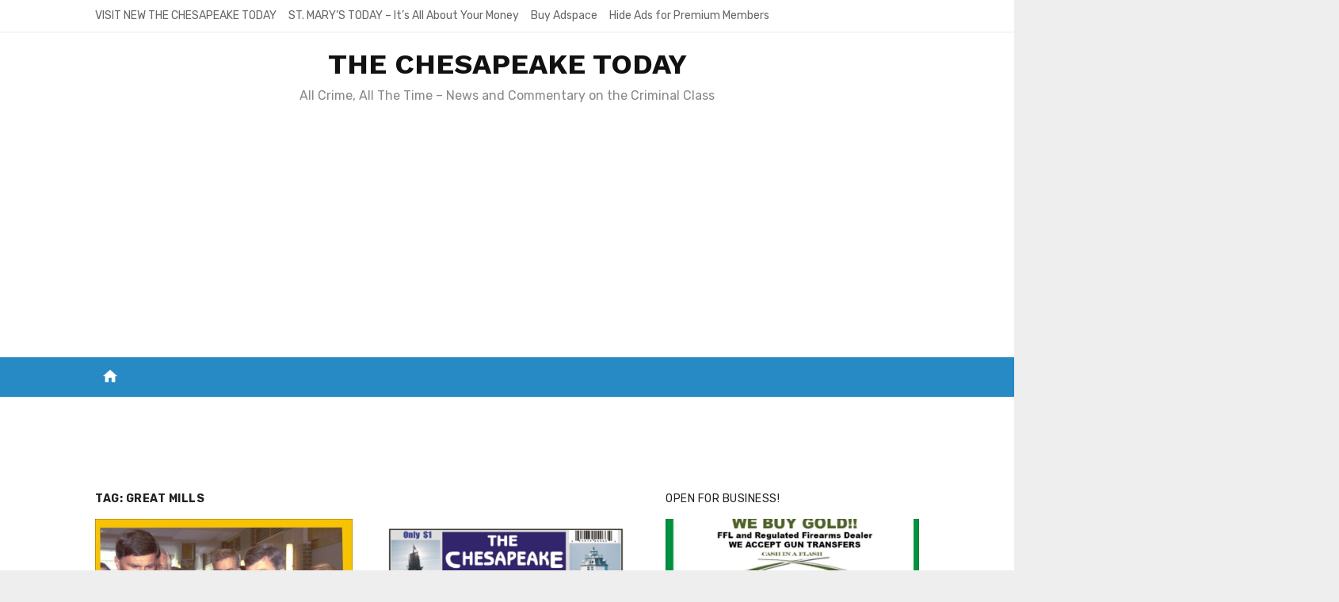

--- FILE ---
content_type: text/html; charset=UTF-8
request_url: https://www.the-chesapeake.com/tag/great-mills/
body_size: 19378
content:
<!DOCTYPE html>
<html lang="en" id="html">
<head>
	<meta charset="UTF-8">
	<meta name="viewport" content="width=device-width, initial-scale=1">
	<link rel="profile" href="https://gmpg.org/xfn/11">
		<link rel="dns-prefetch" href="//cdn.hu-manity.co" />
		<!-- Cookie Compliance -->
		<script type="text/javascript">var huOptions = {"appID":"wwwthe-chesapeakecom-7b7a717","currentLanguage":"en","blocking":false,"globalCookie":false,"isAdmin":false,"privacyConsent":true,"forms":[],"debugMode":true};</script>
		<script type="text/javascript" src="https://cdn.hu-manity.co/hu-banner.min.js"></script><title>Great Mills &#8211; THE CHESAPEAKE TODAY </title>
<meta name='robots' content='max-image-preview:large' />

            <script data-no-defer="1" data-ezscrex="false" data-cfasync="false" data-pagespeed-no-defer data-cookieconsent="ignore">
                var ctPublicFunctions = {"_ajax_nonce":"eb3f1867a7","_rest_nonce":"1711bf7589","_ajax_url":"\/wp-admin\/admin-ajax.php","_rest_url":"https:\/\/www.the-chesapeake.com\/wp-json\/","data__cookies_type":"native","data__ajax_type":"rest","data__bot_detector_enabled":0,"data__frontend_data_log_enabled":1,"cookiePrefix":"","wprocket_detected":false,"host_url":"www.the-chesapeake.com","text__ee_click_to_select":"Click to select the whole data","text__ee_original_email":"The complete one is","text__ee_got_it":"Got it","text__ee_blocked":"Blocked","text__ee_cannot_connect":"Cannot connect","text__ee_cannot_decode":"Can not decode email. Unknown reason","text__ee_email_decoder":"CleanTalk email decoder","text__ee_wait_for_decoding":"The magic is on the way!","text__ee_decoding_process":"Please wait a few seconds while we decode the contact data."}
            </script>
        
            <script data-no-defer="1" data-ezscrex="false" data-cfasync="false" data-pagespeed-no-defer data-cookieconsent="ignore">
                var ctPublic = {"_ajax_nonce":"eb3f1867a7","settings__forms__check_internal":0,"settings__forms__check_external":"0","settings__forms__force_protection":0,"settings__forms__search_test":1,"settings__forms__wc_add_to_cart":0,"settings__data__bot_detector_enabled":0,"settings__sfw__anti_crawler":0,"blog_home":"https:\/\/www.the-chesapeake.com\/","pixel__setting":"0","pixel__enabled":false,"pixel__url":null,"data__email_check_before_post":1,"data__email_check_exist_post":0,"data__cookies_type":"native","data__key_is_ok":true,"data__visible_fields_required":true,"wl_brandname":"Anti-Spam by CleanTalk","wl_brandname_short":"CleanTalk","ct_checkjs_key":"4205e18f484839ab35c64966714575a0ca4e7ad5567b455eebd2b5764f9c8d6c","emailEncoderPassKey":"75e65ec4ce139133a40aee93af2f4c05","bot_detector_forms_excluded":"W10=","advancedCacheExists":false,"varnishCacheExists":false,"wc_ajax_add_to_cart":false}
            </script>
        <link rel='dns-prefetch' href='//cdn.canvasjs.com' />
<link rel='dns-prefetch' href='//www.googletagmanager.com' />
<link rel='dns-prefetch' href='//fonts.googleapis.com' />
<link rel='dns-prefetch' href='//pagead2.googlesyndication.com' />
<link rel='dns-prefetch' href='//fundingchoicesmessages.google.com' />
<link href='https://fonts.gstatic.com' crossorigin rel='preconnect' />
<link rel="alternate" type="application/rss+xml" title="THE CHESAPEAKE TODAY  &raquo; Feed" href="https://www.the-chesapeake.com/feed/" />
<link rel="alternate" type="application/rss+xml" title="THE CHESAPEAKE TODAY  &raquo; Comments Feed" href="https://www.the-chesapeake.com/comments/feed/" />
<link rel="alternate" type="application/rss+xml" title="THE CHESAPEAKE TODAY  &raquo; Great Mills Tag Feed" href="https://www.the-chesapeake.com/tag/great-mills/feed/" />
		<style>
			.lazyload,
			.lazyloading {
				max-width: 100%;
			}
		</style>
		<style id='wp-img-auto-sizes-contain-inline-css' type='text/css'>
img:is([sizes=auto i],[sizes^="auto," i]){contain-intrinsic-size:3000px 1500px}
/*# sourceURL=wp-img-auto-sizes-contain-inline-css */
</style>

<style id='wp-emoji-styles-inline-css' type='text/css'>

	img.wp-smiley, img.emoji {
		display: inline !important;
		border: none !important;
		box-shadow: none !important;
		height: 1em !important;
		width: 1em !important;
		margin: 0 0.07em !important;
		vertical-align: -0.1em !important;
		background: none !important;
		padding: 0 !important;
	}
/*# sourceURL=wp-emoji-styles-inline-css */
</style>
<link rel='stylesheet' id='wp-block-library-css' href='https://www.the-chesapeake.com/wp-includes/css/dist/block-library/style.min.css?ver=6.9' type='text/css' media='all' />
<style id='global-styles-inline-css' type='text/css'>
:root{--wp--preset--aspect-ratio--square: 1;--wp--preset--aspect-ratio--4-3: 4/3;--wp--preset--aspect-ratio--3-4: 3/4;--wp--preset--aspect-ratio--3-2: 3/2;--wp--preset--aspect-ratio--2-3: 2/3;--wp--preset--aspect-ratio--16-9: 16/9;--wp--preset--aspect-ratio--9-16: 9/16;--wp--preset--color--black: #000000;--wp--preset--color--cyan-bluish-gray: #abb8c3;--wp--preset--color--white: #ffffff;--wp--preset--color--pale-pink: #f78da7;--wp--preset--color--vivid-red: #cf2e2e;--wp--preset--color--luminous-vivid-orange: #ff6900;--wp--preset--color--luminous-vivid-amber: #fcb900;--wp--preset--color--light-green-cyan: #7bdcb5;--wp--preset--color--vivid-green-cyan: #00d084;--wp--preset--color--pale-cyan-blue: #8ed1fc;--wp--preset--color--vivid-cyan-blue: #0693e3;--wp--preset--color--vivid-purple: #9b51e0;--wp--preset--color--dark-gray: #222222;--wp--preset--color--medium-gray: #444444;--wp--preset--color--light-gray: #888888;--wp--preset--color--accent: #0573b4;--wp--preset--gradient--vivid-cyan-blue-to-vivid-purple: linear-gradient(135deg,rgb(6,147,227) 0%,rgb(155,81,224) 100%);--wp--preset--gradient--light-green-cyan-to-vivid-green-cyan: linear-gradient(135deg,rgb(122,220,180) 0%,rgb(0,208,130) 100%);--wp--preset--gradient--luminous-vivid-amber-to-luminous-vivid-orange: linear-gradient(135deg,rgb(252,185,0) 0%,rgb(255,105,0) 100%);--wp--preset--gradient--luminous-vivid-orange-to-vivid-red: linear-gradient(135deg,rgb(255,105,0) 0%,rgb(207,46,46) 100%);--wp--preset--gradient--very-light-gray-to-cyan-bluish-gray: linear-gradient(135deg,rgb(238,238,238) 0%,rgb(169,184,195) 100%);--wp--preset--gradient--cool-to-warm-spectrum: linear-gradient(135deg,rgb(74,234,220) 0%,rgb(151,120,209) 20%,rgb(207,42,186) 40%,rgb(238,44,130) 60%,rgb(251,105,98) 80%,rgb(254,248,76) 100%);--wp--preset--gradient--blush-light-purple: linear-gradient(135deg,rgb(255,206,236) 0%,rgb(152,150,240) 100%);--wp--preset--gradient--blush-bordeaux: linear-gradient(135deg,rgb(254,205,165) 0%,rgb(254,45,45) 50%,rgb(107,0,62) 100%);--wp--preset--gradient--luminous-dusk: linear-gradient(135deg,rgb(255,203,112) 0%,rgb(199,81,192) 50%,rgb(65,88,208) 100%);--wp--preset--gradient--pale-ocean: linear-gradient(135deg,rgb(255,245,203) 0%,rgb(182,227,212) 50%,rgb(51,167,181) 100%);--wp--preset--gradient--electric-grass: linear-gradient(135deg,rgb(202,248,128) 0%,rgb(113,206,126) 100%);--wp--preset--gradient--midnight: linear-gradient(135deg,rgb(2,3,129) 0%,rgb(40,116,252) 100%);--wp--preset--font-size--small: 14px;--wp--preset--font-size--medium: 20px;--wp--preset--font-size--large: 24px;--wp--preset--font-size--x-large: 42px;--wp--preset--font-size--normal: 16px;--wp--preset--font-size--huge: 32px;--wp--preset--spacing--20: 0.44rem;--wp--preset--spacing--30: 0.67rem;--wp--preset--spacing--40: 1rem;--wp--preset--spacing--50: 1.5rem;--wp--preset--spacing--60: 2.25rem;--wp--preset--spacing--70: 3.38rem;--wp--preset--spacing--80: 5.06rem;--wp--preset--shadow--natural: 6px 6px 9px rgba(0, 0, 0, 0.2);--wp--preset--shadow--deep: 12px 12px 50px rgba(0, 0, 0, 0.4);--wp--preset--shadow--sharp: 6px 6px 0px rgba(0, 0, 0, 0.2);--wp--preset--shadow--outlined: 6px 6px 0px -3px rgb(255, 255, 255), 6px 6px rgb(0, 0, 0);--wp--preset--shadow--crisp: 6px 6px 0px rgb(0, 0, 0);}:where(.is-layout-flex){gap: 0.5em;}:where(.is-layout-grid){gap: 0.5em;}body .is-layout-flex{display: flex;}.is-layout-flex{flex-wrap: wrap;align-items: center;}.is-layout-flex > :is(*, div){margin: 0;}body .is-layout-grid{display: grid;}.is-layout-grid > :is(*, div){margin: 0;}:where(.wp-block-columns.is-layout-flex){gap: 2em;}:where(.wp-block-columns.is-layout-grid){gap: 2em;}:where(.wp-block-post-template.is-layout-flex){gap: 1.25em;}:where(.wp-block-post-template.is-layout-grid){gap: 1.25em;}.has-black-color{color: var(--wp--preset--color--black) !important;}.has-cyan-bluish-gray-color{color: var(--wp--preset--color--cyan-bluish-gray) !important;}.has-white-color{color: var(--wp--preset--color--white) !important;}.has-pale-pink-color{color: var(--wp--preset--color--pale-pink) !important;}.has-vivid-red-color{color: var(--wp--preset--color--vivid-red) !important;}.has-luminous-vivid-orange-color{color: var(--wp--preset--color--luminous-vivid-orange) !important;}.has-luminous-vivid-amber-color{color: var(--wp--preset--color--luminous-vivid-amber) !important;}.has-light-green-cyan-color{color: var(--wp--preset--color--light-green-cyan) !important;}.has-vivid-green-cyan-color{color: var(--wp--preset--color--vivid-green-cyan) !important;}.has-pale-cyan-blue-color{color: var(--wp--preset--color--pale-cyan-blue) !important;}.has-vivid-cyan-blue-color{color: var(--wp--preset--color--vivid-cyan-blue) !important;}.has-vivid-purple-color{color: var(--wp--preset--color--vivid-purple) !important;}.has-black-background-color{background-color: var(--wp--preset--color--black) !important;}.has-cyan-bluish-gray-background-color{background-color: var(--wp--preset--color--cyan-bluish-gray) !important;}.has-white-background-color{background-color: var(--wp--preset--color--white) !important;}.has-pale-pink-background-color{background-color: var(--wp--preset--color--pale-pink) !important;}.has-vivid-red-background-color{background-color: var(--wp--preset--color--vivid-red) !important;}.has-luminous-vivid-orange-background-color{background-color: var(--wp--preset--color--luminous-vivid-orange) !important;}.has-luminous-vivid-amber-background-color{background-color: var(--wp--preset--color--luminous-vivid-amber) !important;}.has-light-green-cyan-background-color{background-color: var(--wp--preset--color--light-green-cyan) !important;}.has-vivid-green-cyan-background-color{background-color: var(--wp--preset--color--vivid-green-cyan) !important;}.has-pale-cyan-blue-background-color{background-color: var(--wp--preset--color--pale-cyan-blue) !important;}.has-vivid-cyan-blue-background-color{background-color: var(--wp--preset--color--vivid-cyan-blue) !important;}.has-vivid-purple-background-color{background-color: var(--wp--preset--color--vivid-purple) !important;}.has-black-border-color{border-color: var(--wp--preset--color--black) !important;}.has-cyan-bluish-gray-border-color{border-color: var(--wp--preset--color--cyan-bluish-gray) !important;}.has-white-border-color{border-color: var(--wp--preset--color--white) !important;}.has-pale-pink-border-color{border-color: var(--wp--preset--color--pale-pink) !important;}.has-vivid-red-border-color{border-color: var(--wp--preset--color--vivid-red) !important;}.has-luminous-vivid-orange-border-color{border-color: var(--wp--preset--color--luminous-vivid-orange) !important;}.has-luminous-vivid-amber-border-color{border-color: var(--wp--preset--color--luminous-vivid-amber) !important;}.has-light-green-cyan-border-color{border-color: var(--wp--preset--color--light-green-cyan) !important;}.has-vivid-green-cyan-border-color{border-color: var(--wp--preset--color--vivid-green-cyan) !important;}.has-pale-cyan-blue-border-color{border-color: var(--wp--preset--color--pale-cyan-blue) !important;}.has-vivid-cyan-blue-border-color{border-color: var(--wp--preset--color--vivid-cyan-blue) !important;}.has-vivid-purple-border-color{border-color: var(--wp--preset--color--vivid-purple) !important;}.has-vivid-cyan-blue-to-vivid-purple-gradient-background{background: var(--wp--preset--gradient--vivid-cyan-blue-to-vivid-purple) !important;}.has-light-green-cyan-to-vivid-green-cyan-gradient-background{background: var(--wp--preset--gradient--light-green-cyan-to-vivid-green-cyan) !important;}.has-luminous-vivid-amber-to-luminous-vivid-orange-gradient-background{background: var(--wp--preset--gradient--luminous-vivid-amber-to-luminous-vivid-orange) !important;}.has-luminous-vivid-orange-to-vivid-red-gradient-background{background: var(--wp--preset--gradient--luminous-vivid-orange-to-vivid-red) !important;}.has-very-light-gray-to-cyan-bluish-gray-gradient-background{background: var(--wp--preset--gradient--very-light-gray-to-cyan-bluish-gray) !important;}.has-cool-to-warm-spectrum-gradient-background{background: var(--wp--preset--gradient--cool-to-warm-spectrum) !important;}.has-blush-light-purple-gradient-background{background: var(--wp--preset--gradient--blush-light-purple) !important;}.has-blush-bordeaux-gradient-background{background: var(--wp--preset--gradient--blush-bordeaux) !important;}.has-luminous-dusk-gradient-background{background: var(--wp--preset--gradient--luminous-dusk) !important;}.has-pale-ocean-gradient-background{background: var(--wp--preset--gradient--pale-ocean) !important;}.has-electric-grass-gradient-background{background: var(--wp--preset--gradient--electric-grass) !important;}.has-midnight-gradient-background{background: var(--wp--preset--gradient--midnight) !important;}.has-small-font-size{font-size: var(--wp--preset--font-size--small) !important;}.has-medium-font-size{font-size: var(--wp--preset--font-size--medium) !important;}.has-large-font-size{font-size: var(--wp--preset--font-size--large) !important;}.has-x-large-font-size{font-size: var(--wp--preset--font-size--x-large) !important;}
/*# sourceURL=global-styles-inline-css */
</style>

<style id='classic-theme-styles-inline-css' type='text/css'>
/*! This file is auto-generated */
.wp-block-button__link{color:#fff;background-color:#32373c;border-radius:9999px;box-shadow:none;text-decoration:none;padding:calc(.667em + 2px) calc(1.333em + 2px);font-size:1.125em}.wp-block-file__button{background:#32373c;color:#fff;text-decoration:none}
/*# sourceURL=/wp-includes/css/classic-themes.min.css */
</style>
<link rel='stylesheet' id='cleantalk-public-css-css' href='https://www.the-chesapeake.com/wp-content/plugins/cleantalk-spam-protect/css/cleantalk-public.min.css?ver=6.71.1_1769468607' type='text/css' media='all' />
<link rel='stylesheet' id='cleantalk-email-decoder-css-css' href='https://www.the-chesapeake.com/wp-content/plugins/cleantalk-spam-protect/css/cleantalk-email-decoder.min.css?ver=6.71.1_1769468607' type='text/css' media='all' />
<link rel='stylesheet' id='dashicons-css' href='https://www.the-chesapeake.com/wp-includes/css/dashicons.min.css?ver=6.9' type='text/css' media='all' />
<link rel='stylesheet' id='admin-bar-css' href='https://www.the-chesapeake.com/wp-includes/css/admin-bar.min.css?ver=6.9' type='text/css' media='all' />
<style id='admin-bar-inline-css' type='text/css'>

    .canvasjs-chart-credit{
        display: none !important;
    }
    #vtrtsFreeChart canvas {
    border-radius: 6px;
}

.vtrts-free-adminbar-weekly-title {
    font-weight: bold;
    font-size: 14px;
    color: #fff;
    margin-bottom: 6px;
}

        #wpadminbar #wp-admin-bar-vtrts_free_top_button .ab-icon:before {
            content: "\f185";
            color: #1DAE22;
            top: 3px;
        }
    #wp-admin-bar-vtrts_pro_top_button .ab-item {
        min-width: 180px;
    }
    .vtrts-free-adminbar-dropdown {
        min-width: 420px ;
        padding: 18px 18px 12px 18px;
        background: #23282d;
        color: #fff;
        border-radius: 8px;
        box-shadow: 0 4px 24px rgba(0,0,0,0.15);
        margin-top: 10px;
    }
    .vtrts-free-adminbar-grid {
        display: grid;
        grid-template-columns: 1fr 1fr;
        gap: 18px 18px; /* row-gap column-gap */
        margin-bottom: 18px;
    }
    .vtrts-free-adminbar-card {
        background: #2c3338;
        border-radius: 8px;
        padding: 18px 18px 12px 18px;
        box-shadow: 0 2px 8px rgba(0,0,0,0.07);
        display: flex;
        flex-direction: column;
        align-items: flex-start;
    }
    /* Extra margin for the right column */
    .vtrts-free-adminbar-card:nth-child(2),
    .vtrts-free-adminbar-card:nth-child(4) {
        margin-left: 10px !important;
        padding-left: 10px !important;
                padding-top: 6px !important;

        margin-right: 10px !important;
        padding-right : 10px !important;
        margin-top: 10px !important;
    }
    .vtrts-free-adminbar-card:nth-child(1),
    .vtrts-free-adminbar-card:nth-child(3) {
        margin-left: 10px !important;
        padding-left: 10px !important;
                padding-top: 6px !important;

        margin-top: 10px !important;
                padding-right : 10px !important;

    }
    /* Extra margin for the bottom row */
    .vtrts-free-adminbar-card:nth-child(3),
    .vtrts-free-adminbar-card:nth-child(4) {
        margin-top: 6px !important;
        padding-top: 6px !important;
        margin-top: 10px !important;
    }
    .vtrts-free-adminbar-card-title {
        font-size: 14px;
        font-weight: 800;
        margin-bottom: 6px;
        color: #fff;
    }
    .vtrts-free-adminbar-card-value {
        font-size: 22px;
        font-weight: bold;
        color: #1DAE22;
        margin-bottom: 4px;
    }
    .vtrts-free-adminbar-card-sub {
        font-size: 12px;
        color: #aaa;
    }
    .vtrts-free-adminbar-btn-wrap {
        text-align: center;
        margin-top: 8px;
    }

    #wp-admin-bar-vtrts_free_top_button .ab-item{
    min-width: 80px !important;
        padding: 0px !important;
    .vtrts-free-adminbar-btn {
        display: inline-block;
        background: #1DAE22;
        color: #fff !important;
        font-weight: bold;
        padding: 8px 28px;
        border-radius: 6px;
        text-decoration: none;
        font-size: 15px;
        transition: background 0.2s;
        margin-top: 8px;
    }
    .vtrts-free-adminbar-btn:hover {
        background: #15991b;
        color: #fff !important;
    }

    .vtrts-free-adminbar-dropdown-wrap { min-width: 0; padding: 0; }
    #wpadminbar #wp-admin-bar-vtrts_free_top_button .vtrts-free-adminbar-dropdown { display: none; position: absolute; left: 0; top: 100%; z-index: 99999; }
    #wpadminbar #wp-admin-bar-vtrts_free_top_button:hover .vtrts-free-adminbar-dropdown { display: block; }
    
        .ab-empty-item #wp-admin-bar-vtrts_free_top_button-default .ab-empty-item{
    height:0px !important;
    padding :0px !important;
     }
            #wpadminbar .quicklinks .ab-empty-item{
        padding:0px !important;
    }
    .vtrts-free-adminbar-dropdown {
    min-width: 420px;
    padding: 18px 18px 12px 18px;
    background: #23282d;
    color: #fff;
    border-radius: 12px; /* more rounded */
    box-shadow: 0 8px 32px rgba(0,0,0,0.25); /* deeper shadow */
    margin-top: 10px;
}

.vtrts-free-adminbar-btn-wrap {
    text-align: center;
    margin-top: 18px; /* more space above */
}

.vtrts-free-adminbar-btn {
    display: inline-block;
    background: #1DAE22;
    color: #fff !important;
    font-weight: bold;
    padding: 5px 22px;
    border-radius: 8px;
    text-decoration: none;
    font-size: 17px;
    transition: background 0.2s, box-shadow 0.2s;
    margin-top: 8px;
    box-shadow: 0 2px 8px rgba(29,174,34,0.15);
    text-align: center;
    line-height: 1.6;
    
}
.vtrts-free-adminbar-btn:hover {
    background: #15991b;
    color: #fff !important;
    box-shadow: 0 4px 16px rgba(29,174,34,0.25);
}
    


/*# sourceURL=admin-bar-inline-css */
</style>
<link rel='stylesheet' id='flipclock-css' href='https://www.the-chesapeake.com/wp-content/plugins/wp-flipclock/inc/css/flipclock.css?ver=6.9' type='text/css' media='all' />
<link rel='stylesheet' id='flipclock-added-css' href='https://www.the-chesapeake.com/wp-content/plugins/wp-flipclock/inc/css/added.css?ver=6.9' type='text/css' media='all' />
<link crossorigin="anonymous" rel='stylesheet' id='short-news-fonts-css' href='https://fonts.googleapis.com/css?family=Work+Sans%3A400%2C700%7CRubik%3A400%2C700%2C400italic%2C700italic%7CRubik%3A400%2C700&#038;subset=latin%2Clatin-ext&#038;display=fallback' type='text/css' media='all' />
<link rel='stylesheet' id='short-news-social-icons-css' href='https://www.the-chesapeake.com/wp-content/themes/short-news-pro/assets/css/socicon.min.css?ver=3.6.2' type='text/css' media='all' />
<link rel='stylesheet' id='short-news-style-css' href='https://www.the-chesapeake.com/wp-content/themes/short-news-pro/style.css?ver=1.1.6' type='text/css' media='all' />
<style id='short-news-style-inline-css' type='text/css'>
.site-logo {max-width: 100%;}h1, h2, h3, h4, h5, h6 {font-family: Work Sans, sans-serif;}body, button, input, select, textarea, .widget-title, .page-title, .magazine-title {font-family: Rubik, sans-serif;}.site-title {font-family: Work Sans, sans-serif;}.site-description {font-family: Rubik, sans-serif;}
		@media screen and (min-width: 960px) {}
/*# sourceURL=short-news-style-inline-css */
</style>
<link rel='stylesheet' id='heateor_sss_frontend_css-css' href='https://www.the-chesapeake.com/wp-content/plugins/sassy-social-share/public/css/sassy-social-share-public.css?ver=3.3.79' type='text/css' media='all' />
<style id='heateor_sss_frontend_css-inline-css' type='text/css'>
.heateor_sss_button_instagram span.heateor_sss_svg,a.heateor_sss_instagram span.heateor_sss_svg{background:radial-gradient(circle at 30% 107%,#fdf497 0,#fdf497 5%,#fd5949 45%,#d6249f 60%,#285aeb 90%)}.heateor_sss_horizontal_sharing .heateor_sss_svg,.heateor_sss_standard_follow_icons_container .heateor_sss_svg{color:#fff;border-width:0px;border-style:solid;border-color:transparent}.heateor_sss_horizontal_sharing .heateorSssTCBackground{color:#666}.heateor_sss_horizontal_sharing span.heateor_sss_svg:hover,.heateor_sss_standard_follow_icons_container span.heateor_sss_svg:hover{border-color:transparent;}.heateor_sss_vertical_sharing span.heateor_sss_svg,.heateor_sss_floating_follow_icons_container span.heateor_sss_svg{color:#fff;border-width:0px;border-style:solid;border-color:transparent;}.heateor_sss_vertical_sharing .heateorSssTCBackground{color:#666;}.heateor_sss_vertical_sharing span.heateor_sss_svg:hover,.heateor_sss_floating_follow_icons_container span.heateor_sss_svg:hover{border-color:transparent;}@media screen and (max-width:783px) {.heateor_sss_vertical_sharing{display:none!important}}div.heateor_sss_mobile_footer{display:none;}@media screen and (max-width:783px){div.heateor_sss_bottom_sharing .heateorSssTCBackground{background-color:white}div.heateor_sss_bottom_sharing{width:100%!important;left:0!important;}div.heateor_sss_bottom_sharing a{width:20% !important;}div.heateor_sss_bottom_sharing .heateor_sss_svg{width: 100% !important;}div.heateor_sss_bottom_sharing div.heateorSssTotalShareCount{font-size:1em!important;line-height:28px!important}div.heateor_sss_bottom_sharing div.heateorSssTotalShareText{font-size:.7em!important;line-height:0px!important}div.heateor_sss_mobile_footer{display:block;height:40px;}.heateor_sss_bottom_sharing{padding:0!important;display:block!important;width:auto!important;bottom:-2px!important;top: auto!important;}.heateor_sss_bottom_sharing .heateor_sss_square_count{line-height:inherit;}.heateor_sss_bottom_sharing .heateorSssSharingArrow{display:none;}.heateor_sss_bottom_sharing .heateorSssTCBackground{margin-right:1.1em!important}}
/*# sourceURL=heateor_sss_frontend_css-inline-css */
</style>
<link rel='stylesheet' id='__EPYT__style-css' href='https://www.the-chesapeake.com/wp-content/plugins/youtube-embed-plus/styles/ytprefs.min.css?ver=14.2.4' type='text/css' media='all' />
<style id='__EPYT__style-inline-css' type='text/css'>

                .epyt-gallery-thumb {
                        width: 33.333%;
                }
                
/*# sourceURL=__EPYT__style-inline-css */
</style>
<script type="text/javascript" id="ahc_front_js-js-extra">
/* <![CDATA[ */
var ahc_ajax_front = {"ajax_url":"https://www.the-chesapeake.com/wp-admin/admin-ajax.php","plugin_url":"https://www.the-chesapeake.com/wp-content/plugins/visitors-traffic-real-time-statistics/","page_id":"Tag: \u003Cspan\u003EGreat Mills\u003C/span\u003E","page_title":"","post_type":""};
//# sourceURL=ahc_front_js-js-extra
/* ]]> */
</script>
<script type="text/javascript" src="https://www.the-chesapeake.com/wp-content/plugins/visitors-traffic-real-time-statistics/js/front.js?ver=6.9" id="ahc_front_js-js"></script>
<script type="text/javascript" src="https://www.the-chesapeake.com/wp-includes/js/jquery/jquery.min.js?ver=3.7.1" id="jquery-core-js"></script>
<script type="text/javascript" src="https://www.the-chesapeake.com/wp-includes/js/jquery/jquery-migrate.min.js?ver=3.4.1" id="jquery-migrate-js"></script>
<script type="text/javascript" src="https://www.the-chesapeake.com/wp-content/plugins/cleantalk-spam-protect/js/apbct-public-bundle_gathering.min.js?ver=6.71.1_1769468608" id="apbct-public-bundle_gathering.min-js-js"></script>
<script type="text/javascript" src="https://www.the-chesapeake.com/wp-content/plugins/wp-flipclock/inc/js/flipclock.min.js?ver=0.5.5" id="flipclock-js"></script>

<!-- Google tag (gtag.js) snippet added by Site Kit -->
<!-- Google Analytics snippet added by Site Kit -->
<script type="text/javascript" src="https://www.googletagmanager.com/gtag/js?id=GT-WK2RQ4D" id="google_gtagjs-js" async></script>
<script type="text/javascript" id="google_gtagjs-js-after">
/* <![CDATA[ */
window.dataLayer = window.dataLayer || [];function gtag(){dataLayer.push(arguments);}
gtag("set","linker",{"domains":["www.the-chesapeake.com"]});
gtag("js", new Date());
gtag("set", "developer_id.dZTNiMT", true);
gtag("config", "GT-WK2RQ4D");
//# sourceURL=google_gtagjs-js-after
/* ]]> */
</script>
<script type="text/javascript" id="__ytprefs__-js-extra">
/* <![CDATA[ */
var _EPYT_ = {"ajaxurl":"https://www.the-chesapeake.com/wp-admin/admin-ajax.php","security":"ef40405ba5","gallery_scrolloffset":"20","eppathtoscripts":"https://www.the-chesapeake.com/wp-content/plugins/youtube-embed-plus/scripts/","eppath":"https://www.the-chesapeake.com/wp-content/plugins/youtube-embed-plus/","epresponsiveselector":"[\"iframe.__youtube_prefs_widget__\"]","epdovol":"1","version":"14.2.4","evselector":"iframe.__youtube_prefs__[src], iframe[src*=\"youtube.com/embed/\"], iframe[src*=\"youtube-nocookie.com/embed/\"]","ajax_compat":"","maxres_facade":"eager","ytapi_load":"light","pause_others":"","stopMobileBuffer":"1","facade_mode":"1","not_live_on_channel":""};
//# sourceURL=__ytprefs__-js-extra
/* ]]> */
</script>
<script type="text/javascript" src="https://www.the-chesapeake.com/wp-content/plugins/youtube-embed-plus/scripts/ytprefs.min.js?ver=14.2.4" id="__ytprefs__-js"></script>
<link rel="https://api.w.org/" href="https://www.the-chesapeake.com/wp-json/" /><link rel="alternate" title="JSON" type="application/json" href="https://www.the-chesapeake.com/wp-json/wp/v2/tags/82" /><link rel="EditURI" type="application/rsd+xml" title="RSD" href="https://www.the-chesapeake.com/xmlrpc.php?rsd" />
<meta name="generator" content="WordPress 6.9" />

<!-- This site is using AdRotate v5.17.2 to display their advertisements - https://ajdg.solutions/ -->
<!-- AdRotate CSS -->
<style type="text/css" media="screen">
	.g { margin:0px; padding:0px; overflow:hidden; line-height:1; zoom:1; }
	.g img { height:auto; }
	.g-col { position:relative; float:left; }
	.g-col:first-child { margin-left: 0; }
	.g-col:last-child { margin-right: 0; }
	.g-1 { margin:0px 0px 0px 0px;width:100%; max-width:336px; height:100%; max-height:600px; }
	.g-2 { min-width:0px; max-width:672px; }
	.b-2 { margin:0px 0px 0px 0px; }
	@media only screen and (max-width: 480px) {
		.g-col, .g-dyn, .g-single { width:100%; margin-left:0; margin-right:0; }
	}
</style>
<!-- /AdRotate CSS -->

<meta name="generator" content="Site Kit by Google 1.171.0" /><script>document.cookie = 'quads_browser_width='+screen.width;</script>		<script>
			document.documentElement.className = document.documentElement.className.replace('no-js', 'js');
		</script>
				<style>
			.no-js img.lazyload {
				display: none;
			}

			figure.wp-block-image img.lazyloading {
				min-width: 150px;
			}

			.lazyload,
			.lazyloading {
				--smush-placeholder-width: 100px;
				--smush-placeholder-aspect-ratio: 1/1;
				width: var(--smush-image-width, var(--smush-placeholder-width)) !important;
				aspect-ratio: var(--smush-image-aspect-ratio, var(--smush-placeholder-aspect-ratio)) !important;
			}

						.lazyload, .lazyloading {
				opacity: 0;
			}

			.lazyloaded {
				opacity: 1;
				transition: opacity 400ms;
				transition-delay: 0ms;
			}

					</style>
		
<!-- Google AdSense meta tags added by Site Kit -->
<meta name="google-adsense-platform-account" content="ca-host-pub-2644536267352236">
<meta name="google-adsense-platform-domain" content="sitekit.withgoogle.com">
<!-- End Google AdSense meta tags added by Site Kit -->
<style type="text/css" id="custom-background-css">
body.custom-background { background-image: url("https://www.the-chesapeake.com/wp-content/uploads/2016/04/DSCF0129.jpg"); background-position: right center; background-size: auto; background-repeat: repeat; background-attachment: scroll; }
</style>
	<!-- There is no amphtml version available for this URL. -->
<!-- Google AdSense snippet added by Site Kit -->
<script type="text/javascript" async="async" src="https://pagead2.googlesyndication.com/pagead/js/adsbygoogle.js?client=ca-pub-4080848368161127&amp;host=ca-host-pub-2644536267352236" crossorigin="anonymous"></script>

<!-- End Google AdSense snippet added by Site Kit -->
<script data-ad-client="ca-pub-4080848368161127" async src="https://pagead2.googlesyndication.com/pagead/js/adsbygoogle.js"></script><link rel="icon" href="https://www.the-chesapeake.com/wp-content/uploads/2014/06/cropped-Point-No-Point-Lighthouse-KCR-32x32.jpg" sizes="32x32" />
<link rel="icon" href="https://www.the-chesapeake.com/wp-content/uploads/2014/06/cropped-Point-No-Point-Lighthouse-KCR-192x192.jpg" sizes="192x192" />
<link rel="apple-touch-icon" href="https://www.the-chesapeake.com/wp-content/uploads/2014/06/cropped-Point-No-Point-Lighthouse-KCR-180x180.jpg" />
<meta name="msapplication-TileImage" content="https://www.the-chesapeake.com/wp-content/uploads/2014/06/cropped-Point-No-Point-Lighthouse-KCR-270x270.jpg" />
<link rel='stylesheet' id='metaslider-flex-slider-css' href='https://www.the-chesapeake.com/wp-content/plugins/ml-slider/assets/sliders/flexslider/flexslider.css?ver=3.105.0' type='text/css' media='all' property='stylesheet' />
<link rel='stylesheet' id='metaslider-public-css' href='https://www.the-chesapeake.com/wp-content/plugins/ml-slider/assets/metaslider/public.css?ver=3.105.0' type='text/css' media='all' property='stylesheet' />
<style id='metaslider-public-inline-css' type='text/css'>
@media only screen and (max-width: 767px) { .hide-arrows-smartphone .flex-direction-nav, .hide-navigation-smartphone .flex-control-paging, .hide-navigation-smartphone .flex-control-nav, .hide-navigation-smartphone .filmstrip, .hide-slideshow-smartphone, .metaslider-hidden-content.hide-smartphone{ display: none!important; }}@media only screen and (min-width : 768px) and (max-width: 1023px) { .hide-arrows-tablet .flex-direction-nav, .hide-navigation-tablet .flex-control-paging, .hide-navigation-tablet .flex-control-nav, .hide-navigation-tablet .filmstrip, .hide-slideshow-tablet, .metaslider-hidden-content.hide-tablet{ display: none!important; }}@media only screen and (min-width : 1024px) and (max-width: 1439px) { .hide-arrows-laptop .flex-direction-nav, .hide-navigation-laptop .flex-control-paging, .hide-navigation-laptop .flex-control-nav, .hide-navigation-laptop .filmstrip, .hide-slideshow-laptop, .metaslider-hidden-content.hide-laptop{ display: none!important; }}@media only screen and (min-width : 1440px) { .hide-arrows-desktop .flex-direction-nav, .hide-navigation-desktop .flex-control-paging, .hide-navigation-desktop .flex-control-nav, .hide-navigation-desktop .filmstrip, .hide-slideshow-desktop, .metaslider-hidden-content.hide-desktop{ display: none!important; }}
@media only screen and (max-width: 767px) { .hide-arrows-smartphone .flex-direction-nav, .hide-navigation-smartphone .flex-control-paging, .hide-navigation-smartphone .flex-control-nav, .hide-navigation-smartphone .filmstrip, .hide-slideshow-smartphone, .metaslider-hidden-content.hide-smartphone{ display: none!important; }}@media only screen and (min-width : 768px) and (max-width: 1023px) { .hide-arrows-tablet .flex-direction-nav, .hide-navigation-tablet .flex-control-paging, .hide-navigation-tablet .flex-control-nav, .hide-navigation-tablet .filmstrip, .hide-slideshow-tablet, .metaslider-hidden-content.hide-tablet{ display: none!important; }}@media only screen and (min-width : 1024px) and (max-width: 1439px) { .hide-arrows-laptop .flex-direction-nav, .hide-navigation-laptop .flex-control-paging, .hide-navigation-laptop .flex-control-nav, .hide-navigation-laptop .filmstrip, .hide-slideshow-laptop, .metaslider-hidden-content.hide-laptop{ display: none!important; }}@media only screen and (min-width : 1440px) { .hide-arrows-desktop .flex-direction-nav, .hide-navigation-desktop .flex-control-paging, .hide-navigation-desktop .flex-control-nav, .hide-navigation-desktop .filmstrip, .hide-slideshow-desktop, .metaslider-hidden-content.hide-desktop{ display: none!important; }}
@media only screen and (max-width: 767px) { .hide-arrows-smartphone .flex-direction-nav, .hide-navigation-smartphone .flex-control-paging, .hide-navigation-smartphone .flex-control-nav, .hide-navigation-smartphone .filmstrip, .hide-slideshow-smartphone, .metaslider-hidden-content.hide-smartphone{ display: none!important; }}@media only screen and (min-width : 768px) and (max-width: 1023px) { .hide-arrows-tablet .flex-direction-nav, .hide-navigation-tablet .flex-control-paging, .hide-navigation-tablet .flex-control-nav, .hide-navigation-tablet .filmstrip, .hide-slideshow-tablet, .metaslider-hidden-content.hide-tablet{ display: none!important; }}@media only screen and (min-width : 1024px) and (max-width: 1439px) { .hide-arrows-laptop .flex-direction-nav, .hide-navigation-laptop .flex-control-paging, .hide-navigation-laptop .flex-control-nav, .hide-navigation-laptop .filmstrip, .hide-slideshow-laptop, .metaslider-hidden-content.hide-laptop{ display: none!important; }}@media only screen and (min-width : 1440px) { .hide-arrows-desktop .flex-direction-nav, .hide-navigation-desktop .flex-control-paging, .hide-navigation-desktop .flex-control-nav, .hide-navigation-desktop .filmstrip, .hide-slideshow-desktop, .metaslider-hidden-content.hide-desktop{ display: none!important; }}
@media only screen and (max-width: 767px) { .hide-arrows-smartphone .flex-direction-nav, .hide-navigation-smartphone .flex-control-paging, .hide-navigation-smartphone .flex-control-nav, .hide-navigation-smartphone .filmstrip, .hide-slideshow-smartphone, .metaslider-hidden-content.hide-smartphone{ display: none!important; }}@media only screen and (min-width : 768px) and (max-width: 1023px) { .hide-arrows-tablet .flex-direction-nav, .hide-navigation-tablet .flex-control-paging, .hide-navigation-tablet .flex-control-nav, .hide-navigation-tablet .filmstrip, .hide-slideshow-tablet, .metaslider-hidden-content.hide-tablet{ display: none!important; }}@media only screen and (min-width : 1024px) and (max-width: 1439px) { .hide-arrows-laptop .flex-direction-nav, .hide-navigation-laptop .flex-control-paging, .hide-navigation-laptop .flex-control-nav, .hide-navigation-laptop .filmstrip, .hide-slideshow-laptop, .metaslider-hidden-content.hide-laptop{ display: none!important; }}@media only screen and (min-width : 1440px) { .hide-arrows-desktop .flex-direction-nav, .hide-navigation-desktop .flex-control-paging, .hide-navigation-desktop .flex-control-nav, .hide-navigation-desktop .filmstrip, .hide-slideshow-desktop, .metaslider-hidden-content.hide-desktop{ display: none!important; }}
/*# sourceURL=metaslider-public-inline-css */
</style>
</head>
<body class="archive tag tag-great-mills tag-82 custom-background wp-embed-responsive wp-theme-short-news-pro cookies-not-set metaslider-plugin group-blog hfeed header-style-4 site-fullwidth content-sidebar" >


<a class="skip-link screen-reader-text" href="#content">Skip to content</a>
<div id="page" class="site">

	<header id="masthead" class="site-header">
		
	<div class="header-top has-top-menu"><div class="container"><div class="row"><div class="col-12"><ul id="top-menu" class="top-menu"><li id="menu-item-16624" class="menu-item menu-item-type-post_type menu-item-object-page menu-item-16624"><a href="https://www.the-chesapeake.com/visit-the-new-site-of-the-chesapeake-today/">VISIT NEW THE CHESAPEAKE TODAY</a></li>
<li id="menu-item-16625" class="menu-item menu-item-type-post_type menu-item-object-page menu-item-16625"><a href="https://www.the-chesapeake.com/its-all-about-your-money-local-government-meeting-videos/">ST. MARY’S TODAY – It’s All About Your Money</a></li>
<li id="menu-item-28839" class="menu-item menu-item-type-post_type menu-item-object-page menu-item-28839"><a href="https://www.the-chesapeake.com/buy-adspace/">Buy Adspace</a></li>
<li id="menu-item-28874" class="menu-item menu-item-type-post_type menu-item-object-page menu-item-28874"><a href="https://www.the-chesapeake.com/disable-ads/">Hide Ads for Premium Members</a></li>
</ul>
	<nav class="social-links" aria-label="Social Menu">
			</nav>
</div></div></div></div>
	
	<div class="header-middle header-title-center">
		<div class="container flex-container">
			<div class="site-branding">
				<p class="site-title"><a href="https://www.the-chesapeake.com/" rel="home">THE CHESAPEAKE TODAY </a></p><p class="site-description">All Crime, All The Time &#8211; News and Commentary on the Criminal Class</p>			</div>
		</div>
	</div>

	
	<div class="header-bottom  menu-left">
		<div class="container">
			<div class="row">
				<div class="col-12">
				<div class="home-icon"><a href="https://www.the-chesapeake.com/" rel="home"><i class="material-icons">home</i></a></div>
	<nav id="site-navigation" class="main-navigation" aria-label="Main Menu">
		<ul id="main-menu" class="main-menu"><li class="menu-item menu-item-type-post_type menu-item-object-page menu-item-16624"><a href="https://www.the-chesapeake.com/visit-the-new-site-of-the-chesapeake-today/">VISIT NEW THE CHESAPEAKE TODAY</a></li>
<li class="menu-item menu-item-type-post_type menu-item-object-page menu-item-16625"><a href="https://www.the-chesapeake.com/its-all-about-your-money-local-government-meeting-videos/">ST. MARY’S TODAY – It’s All About Your Money</a></li>
<li class="menu-item menu-item-type-post_type menu-item-object-page menu-item-28839"><a href="https://www.the-chesapeake.com/buy-adspace/">Buy Adspace</a></li>
<li class="menu-item menu-item-type-post_type menu-item-object-page menu-item-28874"><a href="https://www.the-chesapeake.com/disable-ads/">Hide Ads for Premium Members</a></li>
</ul>	</nav>
<div class="search-popup"><span id="search-popup-button" class="search-popup-button"><i class="search-icon"></i></span>
<form apbct-form-sign="native_search" role="search" method="get" class="search-form clear" action="https://www.the-chesapeake.com/">
	<label>
		<span class="screen-reader-text">Search for:</span>
		<input type="search" id="search-form-1" class="search-field" placeholder="Search &hellip;" value="" name="s" />
	</label>
	<button type="submit" class="search-submit">
		<i class="material-icons md-20 md-middle">search</i>
		<span class="screen-reader-text">Search</span>
	</button>
<input
                    class="apbct_special_field apbct_email_id__search_form"
                    name="apbct__email_id__search_form"
                    aria-label="apbct__label_id__search_form"
                    type="text" size="30" maxlength="200" autocomplete="off"
                    value=""
                /><input
                   id="apbct_submit_id__search_form" 
                   class="apbct_special_field apbct__email_id__search_form"
                   name="apbct__label_id__search_form"
                   aria-label="apbct_submit_name__search_form"
                   type="submit"
                   size="30"
                   maxlength="200"
                   value="89885"
               /></form>
</div>				</div>
			</div>
		</div>
	</div>
	</header><!-- .site-header -->

	<div id="mobile-header" class="mobile-header ">
		<div class="mobile-navbar">
			<div class="container">
				<div id="menu-toggle" on="tap:AMP.setState({ampmenu: !ampmenu})" class="menu-toggle" title="Menu">
					<span class="button-toggle"></span>
				</div>
				<div class="search-popup"><span id="search-popup-button" class="search-popup-button"><i class="search-icon"></i></span>
<form apbct-form-sign="native_search" role="search" method="get" class="search-form clear" action="https://www.the-chesapeake.com/">
	<label>
		<span class="screen-reader-text">Search for:</span>
		<input type="search" id="search-form-2" class="search-field" placeholder="Search &hellip;" value="" name="s" />
	</label>
	<button type="submit" class="search-submit">
		<i class="material-icons md-20 md-middle">search</i>
		<span class="screen-reader-text">Search</span>
	</button>
<input
                    class="apbct_special_field apbct_email_id__search_form"
                    name="apbct__email_id__search_form"
                    aria-label="apbct__label_id__search_form"
                    type="text" size="30" maxlength="200" autocomplete="off"
                    value=""
                /><input
                   id="apbct_submit_id__search_form" 
                   class="apbct_special_field apbct__email_id__search_form"
                   name="apbct__label_id__search_form"
                   aria-label="apbct_submit_name__search_form"
                   type="submit"
                   size="30"
                   maxlength="200"
                   value="93689"
               /></form>
</div>			</div>
		</div>
		
<nav id="mobile-navigation" [class]="ampmenu ? 'main-navigation mobile-navigation active' : 'main-navigation mobile-navigation'" class="main-navigation mobile-navigation" aria-label="Mobile Menu">
	<div class="mobile-navigation-wrapper">
		<ul id="mobile-menu" class="mobile-menu"><li class="menu-item menu-item-type-post_type menu-item-object-page menu-item-16624"><a href="https://www.the-chesapeake.com/visit-the-new-site-of-the-chesapeake-today/">VISIT NEW THE CHESAPEAKE TODAY</a></li>
<li class="menu-item menu-item-type-post_type menu-item-object-page menu-item-16625"><a href="https://www.the-chesapeake.com/its-all-about-your-money-local-government-meeting-videos/">ST. MARY’S TODAY – It’s All About Your Money</a></li>
<li class="menu-item menu-item-type-post_type menu-item-object-page menu-item-28839"><a href="https://www.the-chesapeake.com/buy-adspace/">Buy Adspace</a></li>
<li class="menu-item menu-item-type-post_type menu-item-object-page menu-item-28874"><a href="https://www.the-chesapeake.com/disable-ads/">Hide Ads for Premium Members</a></li>
</ul>	</div>
</nav>
	</div>

	
	<div id="content" class="site-content">
		<div class="container">
			<div class="site-inner">


<div id="primary" class="content-area">
	<main id="main" class="site-main">

		
			<header class="page-header">
				<h1 class="page-title">Tag: <span>Great Mills</span></h1>			</header>

			<section class="posts-loop grid-style">
				
<div class="grid-post">
	<article id="post-6587" class="post-6587 post type-post status-publish format-standard has-post-thumbnail hentry category-breakingnews category-editorials category-election-2014 category-opinion category-politics category-really-stupid-ideas-from-politicians category-remember-when category-justin tag-bob-ehrlich tag-congressman-roy-dyson tag-congressman-steny-hoyer tag-dan-slade tag-deb-rey tag-dyson-lumber-company tag-dyson-bohanan-political-dynasty tag-great-mills tag-john-slade tag-lee-dyson tag-marie-dyson tag-martin-omalley tag-matt-morgan tag-political-commentary-by-ken-rossignol-the-chesapeake-today tag-president-jimmy-carter tag-president-ronald-reagan tag-rep-bob-bauman tag-roy-dyson tag-sal-raspa tag-speaker-of-the-house-john-hanson-briscoe tag-speaker-of-the-house-tip-oneill tag-steny-hoyer tag-steve-waugh tag-tom-pappas tag-tommy-hambone-mckay tag-tony-pappas">
		
					<figure class="entry-thumbnail">
				<a href="https://www.the-chesapeake.com/2014/11/07/end-dyson-bohanan-political-dynasty-may-signal-advent-replacement-steny-hoyer/" title="End of the Dyson-Bohanan Political Dynasty May Signal the Advent of Replacement of Steny Hoyer">				
					<img width="448" height="246" src="https://www.the-chesapeake.com/wp-content/uploads/2014/11/Dyson-and-Bohanan-Dynasty-Ends-in-2014.jpg" class="attachment-short-news-medium size-short-news-medium wp-post-image" alt="" decoding="async" fetchpriority="high" srcset="https://www.the-chesapeake.com/wp-content/uploads/2014/11/Dyson-and-Bohanan-Dynasty-Ends-in-2014.jpg 448w, https://www.the-chesapeake.com/wp-content/uploads/2014/11/Dyson-and-Bohanan-Dynasty-Ends-in-2014-300x164.jpg 300w" sizes="(max-width: 448px) 100vw, 448px" />				</a>
			</figure>
				
		<div class="entry-header">
							<div class="entry-meta entry-meta-top">
					<span class="cat-links"><a href="https://www.the-chesapeake.com/category/breakingnews/" rel="category tag">Breaking News</a>, <a href="https://www.the-chesapeake.com/category/editorials/" rel="category tag">Editorials</a>, <a href="https://www.the-chesapeake.com/category/election-2014/" rel="category tag">Election 2014</a>, <a href="https://www.the-chesapeake.com/category/opinion/" rel="category tag">Opinion</a>, <a href="https://www.the-chesapeake.com/category/politics/" rel="category tag">Politics</a>, <a href="https://www.the-chesapeake.com/category/really-stupid-ideas-from-politicians/" rel="category tag">Really stupid ideas from politicians</a>, <a href="https://www.the-chesapeake.com/category/remember-when/" rel="category tag">Remember when</a>, <a href="https://www.the-chesapeake.com/category/justin/" rel="category tag">This Just In!</a></span>
				</div>
						<h2 class="entry-title"><a href="https://www.the-chesapeake.com/2014/11/07/end-dyson-bohanan-political-dynasty-may-signal-advent-replacement-steny-hoyer/">End of the Dyson-Bohanan Political Dynasty May Signal the Advent of Replacement of Steny Hoyer</a></h2>
							<div class="entry-meta">
					<span class="posted-on"><span class="screen-reader-text">Posted on</span><a href="https://www.the-chesapeake.com/2014/11/07/end-dyson-bohanan-political-dynasty-may-signal-advent-replacement-steny-hoyer/" rel="bookmark"><time class="entry-date published updated" datetime="2014-11-07T09:54:25-05:00">November 7, 2014</time></a></span>				</div>
					</div><!-- .entry-header -->
		
		<div class="entry-summary">
			<p>In 1974 Dyson was successful in seeking one of the three delegate seats shared by Charles and St. Mary’s Counties and led the ticket in the Democratic Primary, forever earning the animosity of then-Speaker of the House John Hanson Briscoe for piling up more votes than the Speaker in his home county.</p>
<p>Dyson went on to run and win the Democratic nomination for Congress just two years later and ran an unsuccessful campaign against incumbent Republican First District Congressman Bob Bauman. Bauman, a rising star in the GOP for his mastery of the rules of the House of Representatives was a thorn in the side of Speaker Tip O’Neill and Dyson’s campaign was able to attract national money to his effort, but the district was fully in Bauman’s camp</p>
		</div><!-- .entry-summary -->
		
		
	</article><!-- #post-## -->
</div>
<div class="grid-post">
	<article id="post-4907" class="post-4907 post type-post status-publish format-standard has-post-thumbnail hentry category-ads category-biz-money category-boating category-breakingnews category-cheap-shots category-chesapeake-marine-traffic category-classic-radio-shows category-commuting category-court-news category-drugs-and-trafficking category-dwi-hit-parade category-editorials category-election-2014 category-emt-and-fire category-entertainment category-fraud-2 category-govt-waste category-health-closures-of-restaurants category-heroin-overdose-deaths-and-murders category-hobos-hookers-patrol category-home-invasions category-land-of-pleasant-living category-letters category-media-and-the-press category-military-news category-murder-usa category-notices category-obits category-opinion category-hunting category-photos category-poaching category-police-beat-all-over-the-chesapeake-region category-police-beat category-politics category-reach-the-beach category-really-stupid-ideas-from-politicians category-recipes category-religion category-remember-when category-sea-rescue category-smuggling category-tech-gadgets category-terrorists category-justin category-travel category-u-s-coast-guard category-veterans category-welcome tag-accokeek tag-annapolis tag-avenue tag-bay-ridge tag-benedict tag-berlin tag-bowie tag-brandywine tag-bryans-road tag-california tag-cambridge tag-charlotte-hall tag-croom tag-dunkirk tag-easton tag-edgewater tag-fenwick-island tag-glen-burnie tag-grasonville tag-great-mills tag-hollywood tag-indian-head tag-la-plata tag-leonardtown tag-lexington-park tag-lusby tag-mechanicsville tag-millersville tag-newburg tag-ocean-city tag-ocean-pines tag-prince-frederick tag-ridge tag-salisbury tag-seaford tag-solomons-island tag-stevensville tag-upper-marlboro tag-waldorf tag-white-plains">
		
					<figure class="entry-thumbnail">
				<a href="https://www.the-chesapeake.com/2014/07/13/chesapeake-today-now-newsstands-glen-burnie-ocean-city/" title="THE CHESAPEAKE TODAY now on newsstands from Glen Burnie to Ocean City">				
					<img width="320" height="400" data-src="https://www.the-chesapeake.com/wp-content/uploads/2014/07/The-Chesapeake-Today-front-page-promo-July-2014.jpg" class="attachment-short-news-medium size-short-news-medium wp-post-image lazyload" alt="" decoding="async" data-srcset="https://www.the-chesapeake.com/wp-content/uploads/2014/07/The-Chesapeake-Today-front-page-promo-July-2014.jpg 2045w, https://www.the-chesapeake.com/wp-content/uploads/2014/07/The-Chesapeake-Today-front-page-promo-July-2014-239x300.jpg 239w, https://www.the-chesapeake.com/wp-content/uploads/2014/07/The-Chesapeake-Today-front-page-promo-July-2014-818x1024.jpg 818w, https://www.the-chesapeake.com/wp-content/uploads/2014/07/The-Chesapeake-Today-front-page-promo-July-2014-900x1126.jpg 900w" data-sizes="(max-width: 320px) 100vw, 320px" src="[data-uri]" style="--smush-placeholder-width: 320px; --smush-placeholder-aspect-ratio: 320/400;" />				</a>
			</figure>
				
		<div class="entry-header">
							<div class="entry-meta entry-meta-top">
					<span class="cat-links"><a href="https://www.the-chesapeake.com/category/ads/" rel="category tag">Ads</a>, <a href="https://www.the-chesapeake.com/category/biz-money/" rel="category tag">Biz/Money</a>, <a href="https://www.the-chesapeake.com/category/boating/" rel="category tag">Boating</a>, <a href="https://www.the-chesapeake.com/category/breakingnews/" rel="category tag">Breaking News</a>, <a href="https://www.the-chesapeake.com/category/cheap-shots/" rel="category tag">Cheap Shots</a>, <a href="https://www.the-chesapeake.com/category/chesapeake-marine-traffic/" rel="category tag">Chesapeake marine traffic</a>, <a href="https://www.the-chesapeake.com/category/classic-radio-shows/" rel="category tag">Classic Radio Shows</a>, <a href="https://www.the-chesapeake.com/category/commuting/" rel="category tag">Commuting</a>, <a href="https://www.the-chesapeake.com/category/court-news/" rel="category tag">Court News</a>, <a href="https://www.the-chesapeake.com/category/drugs-and-trafficking/" rel="category tag">Drugs and trafficking</a>, <a href="https://www.the-chesapeake.com/category/dwi-hit-parade/" rel="category tag">DWI Hit Parade</a>, <a href="https://www.the-chesapeake.com/category/editorials/" rel="category tag">Editorials</a>, <a href="https://www.the-chesapeake.com/category/election-2014/" rel="category tag">Election 2014</a>, <a href="https://www.the-chesapeake.com/category/emt-and-fire/" rel="category tag">EMT and fire</a>, <a href="https://www.the-chesapeake.com/category/entertainment/" rel="category tag">Entertainment</a>, <a href="https://www.the-chesapeake.com/category/fraud-2/" rel="category tag">Fraud</a>, <a href="https://www.the-chesapeake.com/category/govt-waste/" rel="category tag">Gov't Waste</a>, <a href="https://www.the-chesapeake.com/category/health-closures-of-restaurants/" rel="category tag">Health closures of restaurants</a>, <a href="https://www.the-chesapeake.com/category/heroin-overdose-deaths-and-murders/" rel="category tag">Heroin overdose deaths and murders</a>, <a href="https://www.the-chesapeake.com/category/hobos-hookers-patrol/" rel="category tag">Hobos &amp; Hookers Patrol</a>, <a href="https://www.the-chesapeake.com/category/home-invasions/" rel="category tag">Home Invasions</a>, <a href="https://www.the-chesapeake.com/category/land-of-pleasant-living/" rel="category tag">Land of Pleasant Living</a>, <a href="https://www.the-chesapeake.com/category/letters/" rel="category tag">Letters</a>, <a href="https://www.the-chesapeake.com/category/media-and-the-press/" rel="category tag">Media and The Press</a>, <a href="https://www.the-chesapeake.com/category/military-news/" rel="category tag">Military</a>, <a href="https://www.the-chesapeake.com/category/murder-usa/" rel="category tag">Murder USA</a>, <a href="https://www.the-chesapeake.com/category/notices/" rel="category tag">Notices</a>, <a href="https://www.the-chesapeake.com/category/obits/" rel="category tag">Obits</a>, <a href="https://www.the-chesapeake.com/category/opinion/" rel="category tag">Opinion</a>, <a href="https://www.the-chesapeake.com/category/hunting/" rel="category tag">Outdoor Life</a>, <a href="https://www.the-chesapeake.com/category/photos/" rel="category tag">Photo Gallery</a>, <a href="https://www.the-chesapeake.com/category/poaching/" rel="category tag">poaching</a>, <a href="https://www.the-chesapeake.com/category/police-beat-all-over-the-chesapeake-region/" rel="category tag">Police Beat</a>, <a href="https://www.the-chesapeake.com/category/police-beat-all-over-the-chesapeake-region/police-beat/" rel="category tag">Police Beat</a>, <a href="https://www.the-chesapeake.com/category/politics/" rel="category tag">Politics</a>, <a href="https://www.the-chesapeake.com/category/reach-the-beach/" rel="category tag">Reach the Beach</a>, <a href="https://www.the-chesapeake.com/category/really-stupid-ideas-from-politicians/" rel="category tag">Really stupid ideas from politicians</a>, <a href="https://www.the-chesapeake.com/category/recipes/" rel="category tag">Recipes</a>, <a href="https://www.the-chesapeake.com/category/religion/" rel="category tag">Religion</a>, <a href="https://www.the-chesapeake.com/category/remember-when/" rel="category tag">Remember when</a>, <a href="https://www.the-chesapeake.com/category/sea-rescue/" rel="category tag">Sea rescue</a>, <a href="https://www.the-chesapeake.com/category/smuggling/" rel="category tag">smuggling</a>, <a href="https://www.the-chesapeake.com/category/tech-gadgets/" rel="category tag">Tech/Gadgets</a>, <a href="https://www.the-chesapeake.com/category/terrorists/" rel="category tag">Terrorists</a>, <a href="https://www.the-chesapeake.com/category/justin/" rel="category tag">This Just In!</a>, <a href="https://www.the-chesapeake.com/category/travel/" rel="category tag">Travel</a>, <a href="https://www.the-chesapeake.com/category/u-s-coast-guard/" rel="category tag">U. S. Coast Guard</a>, <a href="https://www.the-chesapeake.com/category/veterans/" rel="category tag">Veterans</a>, <a href="https://www.the-chesapeake.com/category/welcome/" rel="category tag">Welcome</a></span>
				</div>
						<h2 class="entry-title"><a href="https://www.the-chesapeake.com/2014/07/13/chesapeake-today-now-newsstands-glen-burnie-ocean-city/">THE CHESAPEAKE TODAY now on newsstands from Glen Burnie to Ocean City</a></h2>
							<div class="entry-meta">
					<span class="posted-on"><span class="screen-reader-text">Posted on</span><a href="https://www.the-chesapeake.com/2014/07/13/chesapeake-today-now-newsstands-glen-burnie-ocean-city/" rel="bookmark"><time class="entry-date published" datetime="2014-07-13T23:36:11-04:00">July 13, 2014</time><time class="updated" datetime="2014-07-13T23:40:23-04:00">July 13, 2014</time></a></span>				</div>
					</div><!-- .entry-header -->
		
		<div class="entry-summary">
			<p>The monthly print edition of THE CHESAPEAKE TODAY can now be found on newsstands all over Maryland. Reaching far beyond the Southern Maryland region, look for THE CHESAPEAKE TODAY in major stores in Prince Georges County, Anne Arundel County, Baltimore County, Queen Anne County, Talbot County, Worcester and Wicomico on Maryland&#8217;s Eastern Shore as well as in Delaware.  The print edition will soon be distributed in Northern Neck Virginia as well.  Advertisers may reach Larry Jarboe at 240-298-5253 or Ken Rossignol at 301-535-8624. </p>
		</div><!-- .entry-summary -->
		
		
	</article><!-- #post-## -->
</div>
<div class="grid-post">
	<article id="post-44" class="post-44 post type-post status-publish format-standard has-post-thumbnail hentry category-land-of-pleasant-living category-hunting category-photos category-travel category-welcome tag-bloody-point tag-breton-bay tag-cambridge tag-capt-jim-davis tag-chesapeake-beach tag-chesapeake-beach-and-herrington-harbor tag-cobb-island tag-coles-point-plantation tag-colonial-beach tag-coombs-creek tag-corinthian-yacht-club tag-cove-point tag-crabbing tag-crisfield tag-easton tag-great-mills tag-kayak-ramp tag-kent-island tag-live-aboard tag-macintosh-run tag-nomini-bay tag-north-beach tag-october tag-oxford tag-oysters tag-patuxent tag-plum-point tag-point-lookout tag-point-no-point tag-potomac-river tag-ragged-point tag-seaside-view tag-sharks-tooth-island tag-smith-creek tag-solomons tag-solomons-island tag-st-clements-island tag-tangier-island tag-tilghman-island tag-watermen tag-wicomico">
		
					<figure class="entry-thumbnail">
				<a href="https://www.the-chesapeake.com/2014/04/02/boating-on-the-chesapeake-potomac-river/" title="Boating on The Chesapeake: Potomac River">				
					<img width="533" height="400" data-src="https://www.the-chesapeake.com/wp-content/uploads/2010/06/DSCF6662.jpg" class="attachment-short-news-medium size-short-news-medium wp-post-image lazyload" alt="" decoding="async" data-srcset="https://www.the-chesapeake.com/wp-content/uploads/2010/06/DSCF6662.jpg 1280w, https://www.the-chesapeake.com/wp-content/uploads/2010/06/DSCF6662-300x225.jpg 300w, https://www.the-chesapeake.com/wp-content/uploads/2010/06/DSCF6662-1024x768.jpg 1024w, https://www.the-chesapeake.com/wp-content/uploads/2010/06/DSCF6662-495x371.jpg 495w, https://www.the-chesapeake.com/wp-content/uploads/2010/06/DSCF6662-80x60.jpg 80w, https://www.the-chesapeake.com/wp-content/uploads/2010/06/DSCF6662-161x120.jpg 161w" data-sizes="(max-width: 533px) 100vw, 533px" src="[data-uri]" style="--smush-placeholder-width: 533px; --smush-placeholder-aspect-ratio: 533/400;" />				</a>
			</figure>
				
		<div class="entry-header">
							<div class="entry-meta entry-meta-top">
					<span class="cat-links"><a href="https://www.the-chesapeake.com/category/land-of-pleasant-living/" rel="category tag">Land of Pleasant Living</a>, <a href="https://www.the-chesapeake.com/category/hunting/" rel="category tag">Outdoor Life</a>, <a href="https://www.the-chesapeake.com/category/photos/" rel="category tag">Photo Gallery</a>, <a href="https://www.the-chesapeake.com/category/travel/" rel="category tag">Travel</a>, <a href="https://www.the-chesapeake.com/category/welcome/" rel="category tag">Welcome</a></span>
				</div>
						<h2 class="entry-title"><a href="https://www.the-chesapeake.com/2014/04/02/boating-on-the-chesapeake-potomac-river/">Boating on The Chesapeake: Potomac River</a></h2>
							<div class="entry-meta">
					<span class="posted-on"><span class="screen-reader-text">Posted on</span><a href="https://www.the-chesapeake.com/2014/04/02/boating-on-the-chesapeake-potomac-river/" rel="bookmark"><time class="entry-date published" datetime="2014-04-02T21:30:29-04:00">April 2, 2014</time><time class="updated" datetime="2023-04-30T14:00:38-04:00">April 30, 2023</time></a></span>				</div>
					</div><!-- .entry-header -->
		
		<div class="entry-summary">
			<p>It’s hard to imagine that there are likely 100 million people who live within a four hour drive of the middle of the Potomac River. One can travel for an hour on the Potomac and if its late afternoon on a Sunday, nary a vessel will pass.</p>
		</div><!-- .entry-summary -->
		
		
	</article><!-- #post-## -->
</div>
<div class="grid-post">
	<article id="post-2080" class="post-2080 post type-post status-publish format-standard hentry category-breakingnews category-police-beat tag-great-mills tag-rt-235 tag-shirley-jordan tag-st-james tag-st-marys-sheriffs-office">
		
				
		<div class="entry-header">
							<div class="entry-meta entry-meta-top">
					<span class="cat-links"><a href="https://www.the-chesapeake.com/category/breakingnews/" rel="category tag">Breaking News</a>, <a href="https://www.the-chesapeake.com/category/police-beat-all-over-the-chesapeake-region/police-beat/" rel="category tag">Police Beat</a></span>
				</div>
						<h2 class="entry-title"><a href="https://www.the-chesapeake.com/2013/09/02/walk-in-the-dark-on-highway-ends-with-dead-pedestrian/">Walk in the dark on highway ends with dead pedestrian</a></h2>
							<div class="entry-meta">
					<span class="posted-on"><span class="screen-reader-text">Posted on</span><a href="https://www.the-chesapeake.com/2013/09/02/walk-in-the-dark-on-highway-ends-with-dead-pedestrian/" rel="bookmark"><time class="entry-date published" datetime="2013-09-02T12:17:11-04:00">September 2, 2013</time><time class="updated" datetime="2013-09-02T12:33:14-04:00">September 2, 2013</time></a></span>				</div>
					</div><!-- .entry-header -->
		
		<div class="entry-summary">
			<p>ST. JAMES &#8212; According to a news release of the St. Mary’s Sheriff’s Department, on 9/1/13 at approximately 9:00 pm, Shirley Jordan, 63, of Great &hellip; </p>
		</div><!-- .entry-summary -->
		
		
	</article><!-- #post-## -->
</div>			</section>

			
		
	</main><!-- #main -->
</div><!-- #primary -->


<aside id="secondary" class="sidebar widget-area">

	<section id="metaslider_widget-11" class="widget widget_metaslider_widget"><h3 class="widget-title"><span>OPEN FOR BUSINESS!</span></h3><div id="metaslider-id-3609" style="max-width: 750px;" class="ml-slider-3-105-0 metaslider metaslider-flex metaslider-3609 ml-slider has-dots-nav ms-theme-default" role="region" aria-label="Advertisers" data-height="500" data-width="750">
    <div id="metaslider_container_3609">
        <div id="metaslider_3609" class="flexslider">
            <ul class='slides'>
                <li style="display: block; width: 100%;" class="slide-11695 ms-image " aria-roledescription="slide" data-date="2016-08-03 00:11:16" data-filename="Lindas-On-The-Go-side-604x403.jpg" data-slide-type="image"><a href="https://www.facebook.com/lindascafelpcity/" target="_blank" aria-label="View Slide Details" class="metaslider_image_link"><img data-src="https://www.the-chesapeake.com/wp-content/uploads/2016/08/Lindas-On-The-Go-side-604x403.jpg" height="500" width="750" alt="" class="slider-3609 slide-11695 msDefaultImage lazyload" src="[data-uri]" style="--smush-placeholder-width: 750px; --smush-placeholder-aspect-ratio: 750/500;" /></a></li>
                <li style="display: none; width: 100%;" class="slide-1464 ms-image " aria-roledescription="slide" data-date="2011-04-03 01:26:27" data-filename="All-Pawn-March-2011-Ches-750x500.jpg" data-slide-type="image"><a href="http://allpawnandguns.com/" target="_blank" aria-label="View Slide Details" class="metaslider_image_link"><img data-src="https://www.the-chesapeake.com/wp-content/uploads/2011/04/All-Pawn-March-2011-Ches-750x500.jpg" height="500" width="750" alt="" class="slider-3609 slide-1464 msDefaultImage lazyload" src="[data-uri]" style="--smush-placeholder-width: 750px; --smush-placeholder-aspect-ratio: 750/500;" /></a></li>
                <li style="display: none; width: 100%;" class="slide-15651 ms-image " aria-roledescription="slide" data-date="2019-05-28 19:45:10" data-filename="MurderUSA_AUDIO-750x500.jpg" data-slide-type="image"><a href="https://read.amazon.com/kp/embed?asin=B07S8F7WF6&amp;preview=newtab&amp;linkCode=kpe&amp;ref_=cm_sw_r_kb_dp_NqC7CbPH5FBPA&amp;tag=stmarystodaonlin" target="_blank" aria-label="View Slide Details" class="metaslider_image_link"><img data-src="https://www.the-chesapeake.com/wp-content/uploads/2019/05/MurderUSA_AUDIO-750x500.jpg" height="500" width="750" alt="" class="slider-3609 slide-15651 msDefaultImage lazyload" title="boy screams opening the mouth" src="[data-uri]" style="--smush-placeholder-width: 750px; --smush-placeholder-aspect-ratio: 750/500;" /></a></li>
                <li style="display: none; width: 100%;" class="slide-16578 ms-image " aria-roledescription="slide" data-date="2021-05-07 14:29:41" data-filename="Buzzs-Marina-2019-750x500.jpg" data-slide-type="image"><img data-src="https://www.the-chesapeake.com/wp-content/uploads/2021/05/Buzzs-Marina-2019-750x500.jpg" height="500" width="750" alt="" class="slider-3609 slide-16578 msDefaultImage lazyload" title="Buzzs Marina 2019" src="[data-uri]" style="--smush-placeholder-width: 750px; --smush-placeholder-aspect-ratio: 750/500;" /></li>
                <li style="display: none; width: 100%;" class="slide-16742 ms-image " aria-roledescription="slide" data-date="2021-10-24 22:51:01" data-filename="Lindas-Cafe-Now-Open-at-new-location-750x500.jpg" data-slide-type="image"><a href="https://www.facebook.com/lindascafelpcity" target="_blank" aria-label="View Slide Details" class="metaslider_image_link"><img data-src="https://www.the-chesapeake.com/wp-content/uploads/2024/02/Lindas-Cafe-Now-Open-at-new-location-750x500.jpg" height="500" width="750" alt="" class="slider-3609 slide-16742 msDefaultImage lazyload" title="Lindas Cafe Now Open at new location" src="[data-uri]" style="--smush-placeholder-width: 750px; --smush-placeholder-aspect-ratio: 750/500;" /></a><div class="caption-wrap"><div class="caption"><div>Linda's Cafe new location now open</div></div></div></li>
                <li style="display: none; width: 100%;" class="slide-16901 ms-image " aria-roledescription="slide" data-date="2022-01-15 22:19:57" data-filename="Wavewalk-Kayaks-1-750x500.jpg" data-slide-type="image"><a href="http://floridafishingkayaks.com/" target="_blank" aria-label="View Slide Details" class="metaslider_image_link"><img data-src="https://www.the-chesapeake.com/wp-content/uploads/2022/01/Wavewalk-Kayaks-1-750x500.jpg" height="500" width="750" alt="" class="slider-3609 slide-16901 msDefaultImage lazyload" title="Wavewalk Kayaks" src="[data-uri]" style="--smush-placeholder-width: 750px; --smush-placeholder-aspect-ratio: 750/500;" /></a></li>
                <li style="display: none; width: 100%;" class="slide-17596 ms-image " aria-roledescription="slide" data-date="2023-08-11 22:30:44" data-filename="Press-pass-OConnor-email-750x500.jpg" data-slide-type="image"><img data-src="https://www.the-chesapeake.com/wp-content/uploads/2023/08/Press-pass-OConnor-email-750x500.jpg" height="500" width="750" alt="" class="slider-3609 slide-17596 msDefaultImage lazyload" title="Press pass O&#039;Connor email" src="[data-uri]" style="--smush-placeholder-width: 750px; --smush-placeholder-aspect-ratio: 750/500;" /><div class="caption-wrap"><div class="caption"><div>WHISTLE BLOWERS WANTED</div></div></div></li>
                <li style="display: none; width: 100%;" class="slide-17916 ms-image " aria-roledescription="slide" data-date="2024-08-03 21:43:22" data-filename="HUNT-Plumbing-Heating-and-Air-Conditioning-750x500.jpg" data-slide-type="image"><a href="https://www.huntplumbingheatingandairconditioning.com/" target="_blank" aria-label="View Slide Details" class="metaslider_image_link"><img data-src="https://www.the-chesapeake.com/wp-content/uploads/2024/08/HUNT-Plumbing-Heating-and-Air-Conditioning-750x500.jpg" height="500" width="750" alt="" class="slider-3609 slide-17916 msDefaultImage lazyload" title="HUNT Plumbing Heating and Air Conditioning" src="[data-uri]" style="--smush-placeholder-width: 750px; --smush-placeholder-aspect-ratio: 750/500;" /></a><div class="caption-wrap"><div class="caption"><div>Click to website for Special Offers</div></div></div></li>
                <li style="display: none; width: 100%;" class="slide-28836 ms-image " aria-roledescription="slide" data-date="2024-11-06 20:52:51" data-filename="32-Book-Series-THE-CHESAPEAKE-TODAY--381x254.png" data-slide-type="image"><a href="https://www.amazon.com/dp/B0D17J3VS7?binding=kindle_edition&amp;ref_=dbs_s_ks_series_rwt_tkin&amp;qid=1730944414&amp;sr=1-2" target="_blank" aria-label="View Slide Details" class="metaslider_image_link"><img data-src="https://www.the-chesapeake.com/wp-content/uploads/2024/11/32-Book-Series-THE-CHESAPEAKE-TODAY--381x254.png" height="500" width="750" alt="" class="slider-3609 slide-28836 msDefaultImage lazyload" title="32 Book Series THE CHESAPEAKE TODAY" src="[data-uri]" style="--smush-placeholder-width: 750px; --smush-placeholder-aspect-ratio: 750/500;" /></a></li>
                <li style="display: none; width: 100%;" class="slide-28898 ms-image " aria-roledescription="slide" data-date="2025-05-12 08:27:53" data-filename="FITZIES-IS-BACK-FOR-2025-556x370.jpg" data-slide-type="image"><img data-src="https://www.the-chesapeake.com/wp-content/uploads/2025/05/FITZIES-IS-BACK-FOR-2025-556x370.jpg" height="500" width="750" alt="" class="slider-3609 slide-28898 msDefaultImage lazyload" title="FITZIES IS BACK FOR 2025" src="[data-uri]" style="--smush-placeholder-width: 750px; --smush-placeholder-aspect-ratio: 750/500;" /></li>
            </ul>
        </div>
        
    </div>
</div></section><section id="adrotate_widgets-12" class="widget adrotate_widgets"><!-- Either there are no banners, they are disabled or none qualified for this location! --></section><section id="adrotate_widgets-11" class="widget adrotate_widgets"><h3 class="widget-title"><span>Audible Romance</span></h3><!-- Error, Advert is not available at this time due to schedule/geolocation restrictions! --></section><section id="metaslider_widget-8" class="widget widget_metaslider_widget"><h3 class="widget-title"><span>Great Values</span></h3><div id="metaslider-id-3609" style="max-width: 750px;" class="ml-slider-3-105-0 metaslider metaslider-flex metaslider-3609 ml-slider has-dots-nav ms-theme-default" role="region" aria-label="Advertisers" data-height="500" data-width="750">
    <div id="metaslider_container_3609">
        <div id="metaslider_3609" class="flexslider">
            <ul class='slides'>
                <li style="display: block; width: 100%;" class="slide-11695 ms-image " aria-roledescription="slide" data-date="2016-08-03 00:11:16" data-filename="Lindas-On-The-Go-side-604x403.jpg" data-slide-type="image"><a href="https://www.facebook.com/lindascafelpcity/" target="_blank" aria-label="View Slide Details" class="metaslider_image_link"><img data-src="https://www.the-chesapeake.com/wp-content/uploads/2016/08/Lindas-On-The-Go-side-604x403.jpg" height="500" width="750" alt="" class="slider-3609 slide-11695 msDefaultImage lazyload" src="[data-uri]" style="--smush-placeholder-width: 750px; --smush-placeholder-aspect-ratio: 750/500;" /></a></li>
                <li style="display: none; width: 100%;" class="slide-1464 ms-image " aria-roledescription="slide" data-date="2011-04-03 01:26:27" data-filename="All-Pawn-March-2011-Ches-750x500.jpg" data-slide-type="image"><a href="http://allpawnandguns.com/" target="_blank" aria-label="View Slide Details" class="metaslider_image_link"><img data-src="https://www.the-chesapeake.com/wp-content/uploads/2011/04/All-Pawn-March-2011-Ches-750x500.jpg" height="500" width="750" alt="" class="slider-3609 slide-1464 msDefaultImage lazyload" src="[data-uri]" style="--smush-placeholder-width: 750px; --smush-placeholder-aspect-ratio: 750/500;" /></a></li>
                <li style="display: none; width: 100%;" class="slide-15651 ms-image " aria-roledescription="slide" data-date="2019-05-28 19:45:10" data-filename="MurderUSA_AUDIO-750x500.jpg" data-slide-type="image"><a href="https://read.amazon.com/kp/embed?asin=B07S8F7WF6&amp;preview=newtab&amp;linkCode=kpe&amp;ref_=cm_sw_r_kb_dp_NqC7CbPH5FBPA&amp;tag=stmarystodaonlin" target="_blank" aria-label="View Slide Details" class="metaslider_image_link"><img data-src="https://www.the-chesapeake.com/wp-content/uploads/2019/05/MurderUSA_AUDIO-750x500.jpg" height="500" width="750" alt="" class="slider-3609 slide-15651 msDefaultImage lazyload" title="boy screams opening the mouth" src="[data-uri]" style="--smush-placeholder-width: 750px; --smush-placeholder-aspect-ratio: 750/500;" /></a></li>
                <li style="display: none; width: 100%;" class="slide-16578 ms-image " aria-roledescription="slide" data-date="2021-05-07 14:29:41" data-filename="Buzzs-Marina-2019-750x500.jpg" data-slide-type="image"><img data-src="https://www.the-chesapeake.com/wp-content/uploads/2021/05/Buzzs-Marina-2019-750x500.jpg" height="500" width="750" alt="" class="slider-3609 slide-16578 msDefaultImage lazyload" title="Buzzs Marina 2019" src="[data-uri]" style="--smush-placeholder-width: 750px; --smush-placeholder-aspect-ratio: 750/500;" /></li>
                <li style="display: none; width: 100%;" class="slide-16742 ms-image " aria-roledescription="slide" data-date="2021-10-24 22:51:01" data-filename="Lindas-Cafe-Now-Open-at-new-location-750x500.jpg" data-slide-type="image"><a href="https://www.facebook.com/lindascafelpcity" target="_blank" aria-label="View Slide Details" class="metaslider_image_link"><img data-src="https://www.the-chesapeake.com/wp-content/uploads/2024/02/Lindas-Cafe-Now-Open-at-new-location-750x500.jpg" height="500" width="750" alt="" class="slider-3609 slide-16742 msDefaultImage lazyload" title="Lindas Cafe Now Open at new location" src="[data-uri]" style="--smush-placeholder-width: 750px; --smush-placeholder-aspect-ratio: 750/500;" /></a><div class="caption-wrap"><div class="caption"><div>Linda's Cafe new location now open</div></div></div></li>
                <li style="display: none; width: 100%;" class="slide-16901 ms-image " aria-roledescription="slide" data-date="2022-01-15 22:19:57" data-filename="Wavewalk-Kayaks-1-750x500.jpg" data-slide-type="image"><a href="http://floridafishingkayaks.com/" target="_blank" aria-label="View Slide Details" class="metaslider_image_link"><img data-src="https://www.the-chesapeake.com/wp-content/uploads/2022/01/Wavewalk-Kayaks-1-750x500.jpg" height="500" width="750" alt="" class="slider-3609 slide-16901 msDefaultImage lazyload" title="Wavewalk Kayaks" src="[data-uri]" style="--smush-placeholder-width: 750px; --smush-placeholder-aspect-ratio: 750/500;" /></a></li>
                <li style="display: none; width: 100%;" class="slide-17596 ms-image " aria-roledescription="slide" data-date="2023-08-11 22:30:44" data-filename="Press-pass-OConnor-email-750x500.jpg" data-slide-type="image"><img data-src="https://www.the-chesapeake.com/wp-content/uploads/2023/08/Press-pass-OConnor-email-750x500.jpg" height="500" width="750" alt="" class="slider-3609 slide-17596 msDefaultImage lazyload" title="Press pass O&#039;Connor email" src="[data-uri]" style="--smush-placeholder-width: 750px; --smush-placeholder-aspect-ratio: 750/500;" /><div class="caption-wrap"><div class="caption"><div>WHISTLE BLOWERS WANTED</div></div></div></li>
                <li style="display: none; width: 100%;" class="slide-17916 ms-image " aria-roledescription="slide" data-date="2024-08-03 21:43:22" data-filename="HUNT-Plumbing-Heating-and-Air-Conditioning-750x500.jpg" data-slide-type="image"><a href="https://www.huntplumbingheatingandairconditioning.com/" target="_blank" aria-label="View Slide Details" class="metaslider_image_link"><img data-src="https://www.the-chesapeake.com/wp-content/uploads/2024/08/HUNT-Plumbing-Heating-and-Air-Conditioning-750x500.jpg" height="500" width="750" alt="" class="slider-3609 slide-17916 msDefaultImage lazyload" title="HUNT Plumbing Heating and Air Conditioning" src="[data-uri]" style="--smush-placeholder-width: 750px; --smush-placeholder-aspect-ratio: 750/500;" /></a><div class="caption-wrap"><div class="caption"><div>Click to website for Special Offers</div></div></div></li>
                <li style="display: none; width: 100%;" class="slide-28836 ms-image " aria-roledescription="slide" data-date="2024-11-06 20:52:51" data-filename="32-Book-Series-THE-CHESAPEAKE-TODAY--381x254.png" data-slide-type="image"><a href="https://www.amazon.com/dp/B0D17J3VS7?binding=kindle_edition&amp;ref_=dbs_s_ks_series_rwt_tkin&amp;qid=1730944414&amp;sr=1-2" target="_blank" aria-label="View Slide Details" class="metaslider_image_link"><img data-src="https://www.the-chesapeake.com/wp-content/uploads/2024/11/32-Book-Series-THE-CHESAPEAKE-TODAY--381x254.png" height="500" width="750" alt="" class="slider-3609 slide-28836 msDefaultImage lazyload" title="32 Book Series THE CHESAPEAKE TODAY" src="[data-uri]" style="--smush-placeholder-width: 750px; --smush-placeholder-aspect-ratio: 750/500;" /></a></li>
                <li style="display: none; width: 100%;" class="slide-28898 ms-image " aria-roledescription="slide" data-date="2025-05-12 08:27:53" data-filename="FITZIES-IS-BACK-FOR-2025-556x370.jpg" data-slide-type="image"><img data-src="https://www.the-chesapeake.com/wp-content/uploads/2025/05/FITZIES-IS-BACK-FOR-2025-556x370.jpg" height="500" width="750" alt="" class="slider-3609 slide-28898 msDefaultImage lazyload" title="FITZIES IS BACK FOR 2025" src="[data-uri]" style="--smush-placeholder-width: 750px; --smush-placeholder-aspect-ratio: 750/500;" /></li>
            </ul>
        </div>
        
    </div>
</div></section><section id="metaslider_widget-10" class="widget widget_metaslider_widget"><h3 class="widget-title"><span>CHESAPEAKE FISHING REPORT</span></h3><div id="metaslider-id-13436" style="max-width: 850px;" class="ml-slider-3-105-0 metaslider metaslider-flex metaslider-13436 ml-slider has-dots-nav ms-theme-default" role="region" aria-label="Fishing at Buzz Marina" data-height="550" data-width="850">
    <div id="metaslider_container_13436">
        <div id="metaslider_13436" class="flexslider">
            <ul class='slides'>
                <li style="display: block; width: 100%;" class="slide-13438 ms-image " aria-roledescription="slide" data-date="2017-07-19 17:52:30" data-filename="Buzzs-Marina-says-that-Ken-Jen-Pete-and-Jen-got-these-beautiful-blues-out-on-the-Dream-Maker-with-Capt.-Mike-on-July-16-2017-850x550.jpg" data-slide-type="image"><a href="http://buzzsmarina.com/" target="_blank" aria-label="View Slide Details" class="metaslider_image_link"><img data-src="https://www.the-chesapeake.com/wp-content/uploads/2017/07/Buzzs-Marina-says-that-Ken-Jen-Pete-and-Jen-got-these-beautiful-blues-out-on-the-Dream-Maker-with-Capt.-Mike-on-July-16-2017-850x550.jpg" height="550" width="850" alt="" class="slider-13436 slide-13438 msDefaultImage lazyload" src="[data-uri]" style="--smush-placeholder-width: 850px; --smush-placeholder-aspect-ratio: 850/550;" /></a><div class="caption-wrap"><div class="caption">Buzz's Marina says that Ken, Jen, Pete and Jen got these beautiful blues out on the Dream Maker with Capt. Mike on July 16, 2017</div></div></li>
                <li style="display: none; width: 100%;" class="slide-13440 ms-image " aria-roledescription="slide" data-date="2017-07-19 17:53:52" data-filename="Buzzs-Marina-featured-the-huge-cobia-of-Kyle-Johnson-on-July-15-2017-850x550.jpg" data-slide-type="image"><a href="http://buzzsmarina.com/" target="_blank" aria-label="View Slide Details" class="metaslider_image_link"><img data-src="https://www.the-chesapeake.com/wp-content/uploads/2017/07/Buzzs-Marina-featured-the-huge-cobia-of-Kyle-Johnson-on-July-15-2017-850x550.jpg" height="550" width="850" alt="" class="slider-13436 slide-13440 msDefaultImage lazyload" src="[data-uri]" style="--smush-placeholder-width: 850px; --smush-placeholder-aspect-ratio: 850/550;" /></a><div class="caption-wrap"><div class="caption">Buzz's Marina featured the huge cobia of Kyle Johnson on July 15, 2017</div></div></li>
                <li style="display: none; width: 100%;" class="slide-13442 ms-image " aria-roledescription="slide" data-date="2017-07-19 17:54:33" data-filename="Buzzs-Marina-notes-that-Kyle-Johnson-of-Rock-Solid-Charters-was-not-playing-around-that-morning-the-biggest-of-the-two-cobias-was-55-inches.-July-12-2017-850x550.jpg" data-slide-type="image"><a href="http://buzzsmarina.com/" target="_blank" aria-label="View Slide Details" class="metaslider_image_link"><img data-src="https://www.the-chesapeake.com/wp-content/uploads/2017/07/Buzzs-Marina-notes-that-Kyle-Johnson-of-Rock-Solid-Charters-was-not-playing-around-that-morning-the-biggest-of-the-two-cobias-was-55-inches.-July-12-2017-850x550.jpg" height="550" width="850" alt="" class="slider-13436 slide-13442 msDefaultImage lazyload" src="[data-uri]" style="--smush-placeholder-width: 850px; --smush-placeholder-aspect-ratio: 850/550;" /></a><div class="caption-wrap"><div class="caption">Buzz's Marina notes that Kyle Johnson of Rock Solid Charters was not playing around that morning, the biggest of the two cobias was 55 inches. July 12, 2017</div></div></li>
                <li style="display: none; width: 100%;" class="slide-13444 ms-image " aria-roledescription="slide" data-date="2017-07-19 17:55:39" data-filename="Buzzs-Marina-and-Jeremys-catch-on-July-10-2017-720x465.jpg" data-slide-type="image"><a href="http://buzzsmarina.com/" target="_blank" aria-label="View Slide Details" class="metaslider_image_link"><img data-src="https://www.the-chesapeake.com/wp-content/uploads/2017/07/Buzzs-Marina-and-Jeremys-catch-on-July-10-2017-720x465.jpg" height="550" width="850" alt="" class="slider-13436 slide-13444 msDefaultImage lazyload" src="[data-uri]" style="--smush-placeholder-width: 850px; --smush-placeholder-aspect-ratio: 850/550;" /></a><div class="caption-wrap"><div class="caption">Buzz's Marina and Jeremy's catch on July 10, 2017</div></div></li>
                <li style="display: none; width: 100%;" class="slide-13446 ms-image " aria-roledescription="slide" data-date="2017-07-19 17:57:29" data-filename="Buzzs-Marina-and-Joshuas-big-fish-on-July-10-2017-850x550.jpg" data-slide-type="image"><a href="http://buzzsmarina.com/" target="_blank" aria-label="View Slide Details" class="metaslider_image_link"><img data-src="https://www.the-chesapeake.com/wp-content/uploads/2017/07/Buzzs-Marina-and-Joshuas-big-fish-on-July-10-2017-850x550.jpg" height="550" width="850" alt="" class="slider-13436 slide-13446 msDefaultImage lazyload" src="[data-uri]" style="--smush-placeholder-width: 850px; --smush-placeholder-aspect-ratio: 850/550;" /></a><div class="caption-wrap"><div class="caption">Buzz's Marina and Joshua's big fish on July 10, 2017</div></div></li>
                <li style="display: none; width: 100%;" class="slide-13451 ms-image " aria-roledescription="slide" data-date="2017-07-19 18:01:10" data-filename="Buzzs-Marina-displays-the-great-catch-of-the-day-of-Travis-850x550.jpg" data-slide-type="image"><a href="http://buzzsmarina.com/" target="_blank" aria-label="View Slide Details" class="metaslider_image_link"><img data-src="https://www.the-chesapeake.com/wp-content/uploads/2017/07/Buzzs-Marina-displays-the-great-catch-of-the-day-of-Travis-850x550.jpg" height="550" width="850" alt="" class="slider-13436 slide-13451 msDefaultImage lazyload" src="[data-uri]" style="--smush-placeholder-width: 850px; --smush-placeholder-aspect-ratio: 850/550;" /></a><div class="caption-wrap"><div class="caption">Buzz's Marina displays the great catch of the day of Travis</div></div></li>
                <li style="display: none; width: 100%;" class="slide-13452 ms-image " aria-roledescription="slide" data-date="2017-07-19 18:01:42" data-filename="Buzzs-Marina-asks-for-anyone-to-identify-the-species-of-of-ray-in-this-photo-caught-in-the-Honga-on-a-flyrod.-July-10-2017-626x405.jpg" data-slide-type="image"><a href="http://buzzsmarina.com/" target="_blank" aria-label="View Slide Details" class="metaslider_image_link"><img data-src="https://www.the-chesapeake.com/wp-content/uploads/2017/07/Buzzs-Marina-asks-for-anyone-to-identify-the-species-of-of-ray-in-this-photo-caught-in-the-Honga-on-a-flyrod.-July-10-2017-626x405.jpg" height="550" width="850" alt="" class="slider-13436 slide-13452 msDefaultImage lazyload" src="[data-uri]" style="--smush-placeholder-width: 850px; --smush-placeholder-aspect-ratio: 850/550;" /></a><div class="caption-wrap"><div class="caption">Buzz's Marina asks for anyone to identify the species of of ray in this photo caught in the Honga on a flyrod. July 10, 2017</div></div></li>
                <li style="display: none; width: 100%;" class="slide-13454 ms-image " aria-roledescription="slide" data-date="2017-07-19 18:03:46" data-filename="Buzzs-Marina-displays-the-proud-catch-of-Teagan-and-Randy-on-July-10-2017-850x550.jpg" data-slide-type="image"><a href="http://buzzsmarina.com/" target="_blank" aria-label="View Slide Details" class="metaslider_image_link"><img data-src="https://www.the-chesapeake.com/wp-content/uploads/2017/07/Buzzs-Marina-displays-the-proud-catch-of-Teagan-and-Randy-on-July-10-2017-850x550.jpg" height="550" width="850" alt="" class="slider-13436 slide-13454 msDefaultImage lazyload" src="[data-uri]" style="--smush-placeholder-width: 850px; --smush-placeholder-aspect-ratio: 850/550;" /></a><div class="caption-wrap"><div class="caption">Buzz's Marina displays the proud catch of Teagan and Randy on July 10, 2017</div></div></li>
                <li style="display: none; width: 100%;" class="slide-13456 ms-image " aria-roledescription="slide" data-date="2017-07-19 18:05:13" data-filename="Buzzs-Marina-featured-Susan-and-Daves-catch-on-July-10-2017-850x550.jpg" data-slide-type="image"><a href="http://buzzsmarina.com/" target="_blank" aria-label="View Slide Details" class="metaslider_image_link"><img data-src="https://www.the-chesapeake.com/wp-content/uploads/2017/07/Buzzs-Marina-featured-Susan-and-Daves-catch-on-July-10-2017-850x550.jpg" height="550" width="850" alt="" class="slider-13436 slide-13456 msDefaultImage lazyload" src="[data-uri]" style="--smush-placeholder-width: 850px; --smush-placeholder-aspect-ratio: 850/550;" /></a><div class="caption-wrap"><div class="caption">Buzz's Marina featured Susan and Dave's catch on July 10, 2017</div></div></li>
                <li style="display: none; width: 100%;" class="slide-13459 ms-image " aria-roledescription="slide" data-date="2017-07-19 18:07:36" data-filename="Buzzs-Marina-featured-the-Charlie-Steward-Crab-Boil-on-July-8-2017-850x550.jpg" data-slide-type="image"><a href="http://buzzsmarina.com/" target="_blank" aria-label="View Slide Details" class="metaslider_image_link"><img data-src="https://www.the-chesapeake.com/wp-content/uploads/2017/07/Buzzs-Marina-featured-the-Charlie-Steward-Crab-Boil-on-July-8-2017-850x550.jpg" height="550" width="850" alt="" class="slider-13436 slide-13459 msDefaultImage lazyload" src="[data-uri]" style="--smush-placeholder-width: 850px; --smush-placeholder-aspect-ratio: 850/550;" /></a><div class="caption-wrap"><div class="caption">Buzz's Marina featured the Charlie Steward Crab Boil on July 8, 2017</div></div></li>
                <li style="display: none; width: 100%;" class="slide-13461 ms-image " aria-roledescription="slide" data-date="2017-07-19 18:09:42" data-filename="Buzzs-Marina-featured-the-huge-cobia-of-Kyle-Johnson-on-July-15-2017-1-850x550.jpg" data-slide-type="image"><img data-src="https://www.the-chesapeake.com/wp-content/uploads/2017/07/Buzzs-Marina-featured-the-huge-cobia-of-Kyle-Johnson-on-July-15-2017-1-850x550.jpg" height="550" width="850" alt="" class="slider-13436 slide-13461 msDefaultImage lazyload" src="[data-uri]" style="--smush-placeholder-width: 850px; --smush-placeholder-aspect-ratio: 850/550;" /><div class="caption-wrap"><div class="caption">Buzz's Marina featured the huge cobia of Kyle Johnson on July 15, 2017</div></div></li>
                <li style="display: none; width: 100%;" class="slide-13464 ms-image " aria-roledescription="slide" data-date="2017-07-19 18:11:34" data-filename="Buzzs-Marina-heavy-blues-on-July-19-2017-533x344.jpg" data-slide-type="image"><img data-src="https://www.the-chesapeake.com/wp-content/uploads/2017/07/Buzzs-Marina-heavy-blues-on-July-19-2017-533x344.jpg" height="550" width="850" alt="" class="slider-13436 slide-13464 msDefaultImage lazyload" src="[data-uri]" style="--smush-placeholder-width: 850px; --smush-placeholder-aspect-ratio: 850/550;" /><div class="caption-wrap"><div class="caption">Buzz's Marina heavy blues on July 19, 2017</div></div></li>
                <li style="display: none; width: 100%;" class="slide-13467 ms-image " aria-roledescription="slide" data-date="2017-07-19 18:13:31" data-filename="Buzzs-Marina-noted-that-Laurie-and-Danny-were-taking-advantage-of-the-beach-on-the-Fourth-of-July.-834x540.jpg" data-slide-type="image"><img data-src="https://www.the-chesapeake.com/wp-content/uploads/2017/07/Buzzs-Marina-noted-that-Laurie-and-Danny-were-taking-advantage-of-the-beach-on-the-Fourth-of-July.-834x540.jpg" height="550" width="850" alt="" class="slider-13436 slide-13467 msDefaultImage lazyload" src="[data-uri]" style="--smush-placeholder-width: 850px; --smush-placeholder-aspect-ratio: 850/550;" /><div class="caption-wrap"><div class="caption">Buzz's Marina noted that Laurie and Danny were taking advantage of the beach on the Fourth of July.</div></div></li>
            </ul>
        </div>
        
    </div>
</div></section>
</aside><!-- #secondary -->

			</div><!-- .site-inner -->
		</div><!-- .container -->
	</div><!-- #content -->

	<footer id="colophon" class="site-footer">

					<aside class="widget-area">
				<div class="container">
					<div class="row">
						<div class="col-4 col-md-4" id="footer-area-1">
							<aside id="metaslider_widget-2" class="widget widget_metaslider_widget"><h3 class="widget-title"><span>Great values start here</span></h3><div id="metaslider-id-3609" style="max-width: 750px;" class="ml-slider-3-105-0 metaslider metaslider-flex metaslider-3609 ml-slider has-dots-nav ms-theme-default" role="region" aria-label="Advertisers" data-height="500" data-width="750">
    <div id="metaslider_container_3609">
        <div id="metaslider_3609" class="flexslider">
            <ul class='slides'>
                <li style="display: block; width: 100%;" class="slide-11695 ms-image " aria-roledescription="slide" data-date="2016-08-03 00:11:16" data-filename="Lindas-On-The-Go-side-604x403.jpg" data-slide-type="image"><a href="https://www.facebook.com/lindascafelpcity/" target="_blank" aria-label="View Slide Details" class="metaslider_image_link"><img data-src="https://www.the-chesapeake.com/wp-content/uploads/2016/08/Lindas-On-The-Go-side-604x403.jpg" height="500" width="750" alt="" class="slider-3609 slide-11695 msDefaultImage lazyload" src="[data-uri]" style="--smush-placeholder-width: 750px; --smush-placeholder-aspect-ratio: 750/500;" /></a></li>
                <li style="display: none; width: 100%;" class="slide-1464 ms-image " aria-roledescription="slide" data-date="2011-04-03 01:26:27" data-filename="All-Pawn-March-2011-Ches-750x500.jpg" data-slide-type="image"><a href="http://allpawnandguns.com/" target="_blank" aria-label="View Slide Details" class="metaslider_image_link"><img data-src="https://www.the-chesapeake.com/wp-content/uploads/2011/04/All-Pawn-March-2011-Ches-750x500.jpg" height="500" width="750" alt="" class="slider-3609 slide-1464 msDefaultImage lazyload" src="[data-uri]" style="--smush-placeholder-width: 750px; --smush-placeholder-aspect-ratio: 750/500;" /></a></li>
                <li style="display: none; width: 100%;" class="slide-15651 ms-image " aria-roledescription="slide" data-date="2019-05-28 19:45:10" data-filename="MurderUSA_AUDIO-750x500.jpg" data-slide-type="image"><a href="https://read.amazon.com/kp/embed?asin=B07S8F7WF6&amp;preview=newtab&amp;linkCode=kpe&amp;ref_=cm_sw_r_kb_dp_NqC7CbPH5FBPA&amp;tag=stmarystodaonlin" target="_blank" aria-label="View Slide Details" class="metaslider_image_link"><img data-src="https://www.the-chesapeake.com/wp-content/uploads/2019/05/MurderUSA_AUDIO-750x500.jpg" height="500" width="750" alt="" class="slider-3609 slide-15651 msDefaultImage lazyload" title="boy screams opening the mouth" src="[data-uri]" style="--smush-placeholder-width: 750px; --smush-placeholder-aspect-ratio: 750/500;" /></a></li>
                <li style="display: none; width: 100%;" class="slide-16578 ms-image " aria-roledescription="slide" data-date="2021-05-07 14:29:41" data-filename="Buzzs-Marina-2019-750x500.jpg" data-slide-type="image"><img data-src="https://www.the-chesapeake.com/wp-content/uploads/2021/05/Buzzs-Marina-2019-750x500.jpg" height="500" width="750" alt="" class="slider-3609 slide-16578 msDefaultImage lazyload" title="Buzzs Marina 2019" src="[data-uri]" style="--smush-placeholder-width: 750px; --smush-placeholder-aspect-ratio: 750/500;" /></li>
                <li style="display: none; width: 100%;" class="slide-16742 ms-image " aria-roledescription="slide" data-date="2021-10-24 22:51:01" data-filename="Lindas-Cafe-Now-Open-at-new-location-750x500.jpg" data-slide-type="image"><a href="https://www.facebook.com/lindascafelpcity" target="_blank" aria-label="View Slide Details" class="metaslider_image_link"><img data-src="https://www.the-chesapeake.com/wp-content/uploads/2024/02/Lindas-Cafe-Now-Open-at-new-location-750x500.jpg" height="500" width="750" alt="" class="slider-3609 slide-16742 msDefaultImage lazyload" title="Lindas Cafe Now Open at new location" src="[data-uri]" style="--smush-placeholder-width: 750px; --smush-placeholder-aspect-ratio: 750/500;" /></a><div class="caption-wrap"><div class="caption"><div>Linda's Cafe new location now open</div></div></div></li>
                <li style="display: none; width: 100%;" class="slide-16901 ms-image " aria-roledescription="slide" data-date="2022-01-15 22:19:57" data-filename="Wavewalk-Kayaks-1-750x500.jpg" data-slide-type="image"><a href="http://floridafishingkayaks.com/" target="_blank" aria-label="View Slide Details" class="metaslider_image_link"><img data-src="https://www.the-chesapeake.com/wp-content/uploads/2022/01/Wavewalk-Kayaks-1-750x500.jpg" height="500" width="750" alt="" class="slider-3609 slide-16901 msDefaultImage lazyload" title="Wavewalk Kayaks" src="[data-uri]" style="--smush-placeholder-width: 750px; --smush-placeholder-aspect-ratio: 750/500;" /></a></li>
                <li style="display: none; width: 100%;" class="slide-17596 ms-image " aria-roledescription="slide" data-date="2023-08-11 22:30:44" data-filename="Press-pass-OConnor-email-750x500.jpg" data-slide-type="image"><img data-src="https://www.the-chesapeake.com/wp-content/uploads/2023/08/Press-pass-OConnor-email-750x500.jpg" height="500" width="750" alt="" class="slider-3609 slide-17596 msDefaultImage lazyload" title="Press pass O&#039;Connor email" src="[data-uri]" style="--smush-placeholder-width: 750px; --smush-placeholder-aspect-ratio: 750/500;" /><div class="caption-wrap"><div class="caption"><div>WHISTLE BLOWERS WANTED</div></div></div></li>
                <li style="display: none; width: 100%;" class="slide-17916 ms-image " aria-roledescription="slide" data-date="2024-08-03 21:43:22" data-filename="HUNT-Plumbing-Heating-and-Air-Conditioning-750x500.jpg" data-slide-type="image"><a href="https://www.huntplumbingheatingandairconditioning.com/" target="_blank" aria-label="View Slide Details" class="metaslider_image_link"><img data-src="https://www.the-chesapeake.com/wp-content/uploads/2024/08/HUNT-Plumbing-Heating-and-Air-Conditioning-750x500.jpg" height="500" width="750" alt="" class="slider-3609 slide-17916 msDefaultImage lazyload" title="HUNT Plumbing Heating and Air Conditioning" src="[data-uri]" style="--smush-placeholder-width: 750px; --smush-placeholder-aspect-ratio: 750/500;" /></a><div class="caption-wrap"><div class="caption"><div>Click to website for Special Offers</div></div></div></li>
                <li style="display: none; width: 100%;" class="slide-28836 ms-image " aria-roledescription="slide" data-date="2024-11-06 20:52:51" data-filename="32-Book-Series-THE-CHESAPEAKE-TODAY--381x254.png" data-slide-type="image"><a href="https://www.amazon.com/dp/B0D17J3VS7?binding=kindle_edition&amp;ref_=dbs_s_ks_series_rwt_tkin&amp;qid=1730944414&amp;sr=1-2" target="_blank" aria-label="View Slide Details" class="metaslider_image_link"><img data-src="https://www.the-chesapeake.com/wp-content/uploads/2024/11/32-Book-Series-THE-CHESAPEAKE-TODAY--381x254.png" height="500" width="750" alt="" class="slider-3609 slide-28836 msDefaultImage lazyload" title="32 Book Series THE CHESAPEAKE TODAY" src="[data-uri]" style="--smush-placeholder-width: 750px; --smush-placeholder-aspect-ratio: 750/500;" /></a></li>
                <li style="display: none; width: 100%;" class="slide-28898 ms-image " aria-roledescription="slide" data-date="2025-05-12 08:27:53" data-filename="FITZIES-IS-BACK-FOR-2025-556x370.jpg" data-slide-type="image"><img data-src="https://www.the-chesapeake.com/wp-content/uploads/2025/05/FITZIES-IS-BACK-FOR-2025-556x370.jpg" height="500" width="750" alt="" class="slider-3609 slide-28898 msDefaultImage lazyload" title="FITZIES IS BACK FOR 2025" src="[data-uri]" style="--smush-placeholder-width: 750px; --smush-placeholder-aspect-ratio: 750/500;" /></li>
            </ul>
        </div>
        
    </div>
</div></aside>						</div>
						<div class="col-4 col-md-4" id="footer-area-2">
													</div>
						<div class="col-4 col-md-4" id="footer-area-3">
													</div>
					</div>
				</div>
			</aside><!-- .widget-area -->
		
		<div class="footer-copy">
			<div class="container">
				<div class="row">
					<div class="col-12 col-sm-12">

						
						<div class="site-credits">
							<span>&copy; 2026 THE CHESAPEAKE TODAY </span>
							
							
						</div>
					</div>
				</div>
			</div>
		</div><!-- .footer-copy -->

	</footer><!-- #colophon -->

			<a href="#masthead" id="scroll-up"><i class="material-icons md-24 md-middle">keyboard_arrow_up</i></a>
	
</div><!-- #page -->

<script>				
                    document.addEventListener('DOMContentLoaded', function () {
                        setTimeout(function(){
                            if( document.querySelectorAll('[name^=ct_checkjs]').length > 0 ) {
                                if (typeof apbct_public_sendREST === 'function' && typeof apbct_js_keys__set_input_value === 'function') {
                                    apbct_public_sendREST(
                                    'js_keys__get',
                                    { callback: apbct_js_keys__set_input_value })
                                }
                            }
                        },0)					    
                    })				
                </script><script type="speculationrules">
{"prefetch":[{"source":"document","where":{"and":[{"href_matches":"/*"},{"not":{"href_matches":["/wp-*.php","/wp-admin/*","/wp-content/uploads/*","/wp-content/*","/wp-content/plugins/*","/wp-content/themes/short-news-pro/*","/*\\?(.+)"]}},{"not":{"selector_matches":"a[rel~=\"nofollow\"]"}},{"not":{"selector_matches":".no-prefetch, .no-prefetch a"}}]},"eagerness":"conservative"}]}
</script>
<script type="text/javascript" id="adrotate-groups-js-extra">
/* <![CDATA[ */
var impression_object = {"ajax_url":"https://www.the-chesapeake.com/wp-admin/admin-ajax.php"};
//# sourceURL=adrotate-groups-js-extra
/* ]]> */
</script>
<script type="text/javascript" src="https://www.the-chesapeake.com/wp-content/plugins/adrotate/library/jquery.groups.js" id="adrotate-groups-js"></script>
<script type="text/javascript" id="adrotate-clicker-js-extra">
/* <![CDATA[ */
var click_object = {"ajax_url":"https://www.the-chesapeake.com/wp-admin/admin-ajax.php"};
//# sourceURL=adrotate-clicker-js-extra
/* ]]> */
</script>
<script type="text/javascript" src="https://www.the-chesapeake.com/wp-content/plugins/adrotate/library/jquery.clicker.js" id="adrotate-clicker-js"></script>
<script type="text/javascript" src="https://cdn.canvasjs.com/canvasjs.min.js" id="canvasjs-free-js"></script>
<script type="text/javascript" src="https://www.the-chesapeake.com/wp-content/themes/short-news-pro/assets/js/script.js?ver=20210930" id="short-news-script-js"></script>
<script type="text/javascript" src="https://www.the-chesapeake.com/wp-content/themes/short-news-pro/assets/js/jquery.newsTicker.min.js?ver=1.0.11" id="short-news-ticker-js"></script>
<script type="text/javascript" id="short-news-ticker-js-after">
/* <![CDATA[ */
jQuery(document).ready(function(){
			jQuery(".newsticker").newsTicker({
			row_height: 30,
			max_rows: 1,
			speed: 600,
			direction: "down",
			duration: 2500,
			autostart: 1,
			pauseOnHover: 1 });
			});
//# sourceURL=short-news-ticker-js-after
/* ]]> */
</script>
<script type="text/javascript" id="heateor_sss_sharing_js-js-before">
/* <![CDATA[ */
function heateorSssLoadEvent(e) {var t=window.onload;if (typeof window.onload!="function") {window.onload=e}else{window.onload=function() {t();e()}}};	var heateorSssSharingAjaxUrl = 'https://www.the-chesapeake.com/wp-admin/admin-ajax.php', heateorSssCloseIconPath = 'https://www.the-chesapeake.com/wp-content/plugins/sassy-social-share/public/../images/close.png', heateorSssPluginIconPath = 'https://www.the-chesapeake.com/wp-content/plugins/sassy-social-share/public/../images/logo.png', heateorSssHorizontalSharingCountEnable = 0, heateorSssVerticalSharingCountEnable = 0, heateorSssSharingOffset = -10; var heateorSssMobileStickySharingEnabled = 1;var heateorSssCopyLinkMessage = "Link copied.";var heateorSssUrlCountFetched = [], heateorSssSharesText = 'Shares', heateorSssShareText = 'Share';function heateorSssPopup(e) {window.open(e,"popUpWindow","height=400,width=600,left=400,top=100,resizable,scrollbars,toolbar=0,personalbar=0,menubar=no,location=no,directories=no,status")}function heateorSssInitiateFB() {FB.init({appId:"",channelUrl:"",status:!0,cookie:!0,xfbml:!0,version:"v23.0"})}window.fbAsyncInit=function() {heateorSssInitiateFB(),0&&(FB.Event.subscribe("edge.create",function(e) {heateorSsmiMycredPoints("Facebook_like_recommend","",e?e:"")}),FB.Event.subscribe("edge.remove",function(e) {heateorSsmiMycredPoints("Facebook_like_recommend","",e?e:"","Minus point(s) for undoing Facebook like-recommend")}) ),0&&(FB.Event.subscribe("edge.create",function(e) {heateorSsgaSocialPluginsTracking("Facebook","Like",e?e:"")}),FB.Event.subscribe("edge.remove",function(e) {heateorSsgaSocialPluginsTracking("Facebook","Unlike",e?e:"")}) )},function(e) {var n,i="facebook-jssdk",o=e.getElementsByTagName("script")[0];e.getElementById(i)||(n=e.createElement("script"),n.id=i,n.async=!0,n.src="//connect.facebook.net/en_US/sdk.js",o.parentNode.insertBefore(n,o) )}(document);
//# sourceURL=heateor_sss_sharing_js-js-before
/* ]]> */
</script>
<script type="text/javascript" src="https://www.the-chesapeake.com/wp-content/plugins/sassy-social-share/public/js/sassy-social-share-public.js?ver=3.3.79" id="heateor_sss_sharing_js-js"></script>
<script type="text/javascript" id="smush-lazy-load-js-before">
/* <![CDATA[ */
var smushLazyLoadOptions = {"autoResizingEnabled":false,"autoResizeOptions":{"precision":5,"skipAutoWidth":true}};
//# sourceURL=smush-lazy-load-js-before
/* ]]> */
</script>
<script type="text/javascript" src="https://www.the-chesapeake.com/wp-content/plugins/wp-smushit/app/assets/js/smush-lazy-load.min.js?ver=3.23.2" id="smush-lazy-load-js"></script>
<script type="text/javascript" src="https://www.the-chesapeake.com/wp-content/plugins/youtube-embed-plus/scripts/fitvids.min.js?ver=14.2.4" id="__ytprefsfitvids__-js"></script>
<script type="text/javascript" src="https://www.the-chesapeake.com/wp-content/plugins/quick-adsense-reloaded/assets/js/ads.js?ver=2.0.98.1" id="quads-ads-js"></script>
<script type="text/javascript" src="https://www.the-chesapeake.com/wp-content/plugins/ml-slider/assets/sliders/flexslider/jquery.flexslider.min.js?ver=3.105.0" id="metaslider-flex-slider-js"></script>
<script type="text/javascript" id="metaslider-flex-slider-js-after">
/* <![CDATA[ */
var metaslider_3609 = function($) {
            $('#metaslider_3609').flexslider({ 
                slideshowSpeed:3000,
                animation:"fade",
                controlNav:true,
                directionNav:true,
                pauseOnHover:true,
                direction:"horizontal",
                reverse:false,
                keyboard:false,
                touch:true,
                animationSpeed:600,
                prevText:"&lt;",
                nextText:"&gt;",
                smoothHeight:false,
                fadeFirstSlide:true,
                slideshow:true,
                pausePlay:false,
                showPlayText:false,
                playText:false,
                pauseText:false,
                start: function(slider) {
                slider.find('.flex-prev').attr('aria-label', 'Previous');
                    slider.find('.flex-next').attr('aria-label', 'Next');
                
                // Function to disable focusable elements in aria-hidden slides
                function disableAriaHiddenFocusableElements() {
                    var slider_ = $('#metaslider_3609');
                    
                    // Disable focusable elements in slides with aria-hidden='true'
                    slider_.find('.slides li[aria-hidden="true"] a, .slides li[aria-hidden="true"] button, .slides li[aria-hidden="true"] input, .slides li[aria-hidden="true"] select, .slides li[aria-hidden="true"] textarea, .slides li[aria-hidden="true"] [tabindex]:not([tabindex="-1"])').attr('tabindex', '-1');
                    
                    // Disable focusable elements in cloned slides (these should never be focusable)
                    slider_.find('.slides li.clone a, .slides li.clone button, .slides li.clone input, .slides li.clone select, .slides li.clone textarea, .slides li.clone [tabindex]:not([tabindex="-1"])').attr('tabindex', '-1');
                }
                
                // Initial setup
                disableAriaHiddenFocusableElements();
                
                // Observer for aria-hidden and clone changes
                if (typeof MutationObserver !== 'undefined') {
                    var ariaObserver = new MutationObserver(function(mutations) {
                        var shouldUpdate = false;
                        mutations.forEach(function(mutation) {
                            if (mutation.type === 'attributes' && mutation.attributeName === 'aria-hidden') {
                                shouldUpdate = true;
                            }
                            if (mutation.type === 'childList') {
                                // Check if cloned slides were added/removed
                                for (var i = 0; i < mutation.addedNodes.length; i++) {
                                    if (mutation.addedNodes[i].nodeType === 1 && 
                                        (mutation.addedNodes[i].classList.contains('clone') || 
                                         mutation.addedNodes[i].querySelector && mutation.addedNodes[i].querySelector('.clone'))) {
                                        shouldUpdate = true;
                                        break;
                                    }
                                }
                            }
                        });
                        if (shouldUpdate) {
                            setTimeout(disableAriaHiddenFocusableElements, 10);
                        }
                    });
                    
                    var targetNode = $('#metaslider_3609')[0];
                    if (targetNode) {
                        ariaObserver.observe(targetNode, { 
                            attributes: true, 
                            attributeFilter: ['aria-hidden'],
                            childList: true,
                            subtree: true
                        });
                    }
                }
                
                },
                after: function(slider) {
                
                // Re-disable focusable elements after slide transitions
                var slider_ = $('#metaslider_3609');
                
                // Disable focusable elements in slides with aria-hidden='true'
                slider_.find('.slides li[aria-hidden="true"] a, .slides li[aria-hidden="true"] button, .slides li[aria-hidden="true"] input, .slides li[aria-hidden="true"] select, .slides li[aria-hidden="true"] textarea, .slides li[aria-hidden="true"] [tabindex]:not([tabindex="-1"])').attr('tabindex', '-1');
                
                // Disable focusable elements in cloned slides
                slider_.find('.slides li.clone a, .slides li.clone button, .slides li.clone input, .slides li.clone select, .slides li.clone textarea, .slides li.clone [tabindex]:not([tabindex="-1"])').attr('tabindex', '-1');
                
                }
            });
            $(document).trigger('metaslider/initialized', '#metaslider_3609');
        };
        var timer_metaslider_3609 = function() {
            var slider = !window.jQuery ? window.setTimeout(timer_metaslider_3609, 100) : !jQuery.isReady ? window.setTimeout(timer_metaslider_3609, 1) : metaslider_3609(window.jQuery);
        };
        timer_metaslider_3609();
var metaslider_3609 = function($) {
            $('#metaslider_3609').flexslider({ 
                slideshowSpeed:3000,
                animation:"fade",
                controlNav:true,
                directionNav:true,
                pauseOnHover:true,
                direction:"horizontal",
                reverse:false,
                keyboard:false,
                touch:true,
                animationSpeed:600,
                prevText:"&lt;",
                nextText:"&gt;",
                smoothHeight:false,
                fadeFirstSlide:true,
                slideshow:true,
                pausePlay:false,
                showPlayText:false,
                playText:false,
                pauseText:false,
                start: function(slider) {
                slider.find('.flex-prev').attr('aria-label', 'Previous');
                    slider.find('.flex-next').attr('aria-label', 'Next');
                slider.find('.flex-prev').attr('aria-label', 'Previous');
                    slider.find('.flex-next').attr('aria-label', 'Next');
                
                // Function to disable focusable elements in aria-hidden slides
                function disableAriaHiddenFocusableElements() {
                    var slider_ = $('#metaslider_3609');
                    
                    // Disable focusable elements in slides with aria-hidden='true'
                    slider_.find('.slides li[aria-hidden="true"] a, .slides li[aria-hidden="true"] button, .slides li[aria-hidden="true"] input, .slides li[aria-hidden="true"] select, .slides li[aria-hidden="true"] textarea, .slides li[aria-hidden="true"] [tabindex]:not([tabindex="-1"])').attr('tabindex', '-1');
                    
                    // Disable focusable elements in cloned slides (these should never be focusable)
                    slider_.find('.slides li.clone a, .slides li.clone button, .slides li.clone input, .slides li.clone select, .slides li.clone textarea, .slides li.clone [tabindex]:not([tabindex="-1"])').attr('tabindex', '-1');
                }
                
                // Initial setup
                disableAriaHiddenFocusableElements();
                
                // Observer for aria-hidden and clone changes
                if (typeof MutationObserver !== 'undefined') {
                    var ariaObserver = new MutationObserver(function(mutations) {
                        var shouldUpdate = false;
                        mutations.forEach(function(mutation) {
                            if (mutation.type === 'attributes' && mutation.attributeName === 'aria-hidden') {
                                shouldUpdate = true;
                            }
                            if (mutation.type === 'childList') {
                                // Check if cloned slides were added/removed
                                for (var i = 0; i < mutation.addedNodes.length; i++) {
                                    if (mutation.addedNodes[i].nodeType === 1 && 
                                        (mutation.addedNodes[i].classList.contains('clone') || 
                                         mutation.addedNodes[i].querySelector && mutation.addedNodes[i].querySelector('.clone'))) {
                                        shouldUpdate = true;
                                        break;
                                    }
                                }
                            }
                        });
                        if (shouldUpdate) {
                            setTimeout(disableAriaHiddenFocusableElements, 10);
                        }
                    });
                    
                    var targetNode = $('#metaslider_3609')[0];
                    if (targetNode) {
                        ariaObserver.observe(targetNode, { 
                            attributes: true, 
                            attributeFilter: ['aria-hidden'],
                            childList: true,
                            subtree: true
                        });
                    }
                }
                
                
                // Function to disable focusable elements in aria-hidden slides
                function disableAriaHiddenFocusableElements() {
                    var slider_ = $('#metaslider_3609');
                    
                    // Disable focusable elements in slides with aria-hidden='true'
                    slider_.find('.slides li[aria-hidden="true"] a, .slides li[aria-hidden="true"] button, .slides li[aria-hidden="true"] input, .slides li[aria-hidden="true"] select, .slides li[aria-hidden="true"] textarea, .slides li[aria-hidden="true"] [tabindex]:not([tabindex="-1"])').attr('tabindex', '-1');
                    
                    // Disable focusable elements in cloned slides (these should never be focusable)
                    slider_.find('.slides li.clone a, .slides li.clone button, .slides li.clone input, .slides li.clone select, .slides li.clone textarea, .slides li.clone [tabindex]:not([tabindex="-1"])').attr('tabindex', '-1');
                }
                
                // Initial setup
                disableAriaHiddenFocusableElements();
                
                // Observer for aria-hidden and clone changes
                if (typeof MutationObserver !== 'undefined') {
                    var ariaObserver = new MutationObserver(function(mutations) {
                        var shouldUpdate = false;
                        mutations.forEach(function(mutation) {
                            if (mutation.type === 'attributes' && mutation.attributeName === 'aria-hidden') {
                                shouldUpdate = true;
                            }
                            if (mutation.type === 'childList') {
                                // Check if cloned slides were added/removed
                                for (var i = 0; i < mutation.addedNodes.length; i++) {
                                    if (mutation.addedNodes[i].nodeType === 1 && 
                                        (mutation.addedNodes[i].classList.contains('clone') || 
                                         mutation.addedNodes[i].querySelector && mutation.addedNodes[i].querySelector('.clone'))) {
                                        shouldUpdate = true;
                                        break;
                                    }
                                }
                            }
                        });
                        if (shouldUpdate) {
                            setTimeout(disableAriaHiddenFocusableElements, 10);
                        }
                    });
                    
                    var targetNode = $('#metaslider_3609')[0];
                    if (targetNode) {
                        ariaObserver.observe(targetNode, { 
                            attributes: true, 
                            attributeFilter: ['aria-hidden'],
                            childList: true,
                            subtree: true
                        });
                    }
                }
                
                },
                after: function(slider) {
                
                // Re-disable focusable elements after slide transitions
                var slider_ = $('#metaslider_3609');
                
                // Disable focusable elements in slides with aria-hidden='true'
                slider_.find('.slides li[aria-hidden="true"] a, .slides li[aria-hidden="true"] button, .slides li[aria-hidden="true"] input, .slides li[aria-hidden="true"] select, .slides li[aria-hidden="true"] textarea, .slides li[aria-hidden="true"] [tabindex]:not([tabindex="-1"])').attr('tabindex', '-1');
                
                // Disable focusable elements in cloned slides
                slider_.find('.slides li.clone a, .slides li.clone button, .slides li.clone input, .slides li.clone select, .slides li.clone textarea, .slides li.clone [tabindex]:not([tabindex="-1"])').attr('tabindex', '-1');
                
                
                // Re-disable focusable elements after slide transitions
                var slider_ = $('#metaslider_3609');
                
                // Disable focusable elements in slides with aria-hidden='true'
                slider_.find('.slides li[aria-hidden="true"] a, .slides li[aria-hidden="true"] button, .slides li[aria-hidden="true"] input, .slides li[aria-hidden="true"] select, .slides li[aria-hidden="true"] textarea, .slides li[aria-hidden="true"] [tabindex]:not([tabindex="-1"])').attr('tabindex', '-1');
                
                // Disable focusable elements in cloned slides
                slider_.find('.slides li.clone a, .slides li.clone button, .slides li.clone input, .slides li.clone select, .slides li.clone textarea, .slides li.clone [tabindex]:not([tabindex="-1"])').attr('tabindex', '-1');
                
                }
            });
            $(document).trigger('metaslider/initialized', '#metaslider_3609');
        };
        var timer_metaslider_3609 = function() {
            var slider = !window.jQuery ? window.setTimeout(timer_metaslider_3609, 100) : !jQuery.isReady ? window.setTimeout(timer_metaslider_3609, 1) : metaslider_3609(window.jQuery);
        };
        timer_metaslider_3609();
var metaslider_13436 = function($) {
            $('#metaslider_13436').flexslider({ 
                slideshowSpeed:3000,
                animation:"fade",
                controlNav:true,
                directionNav:true,
                pauseOnHover:true,
                direction:"horizontal",
                reverse:false,
                keyboard:1,
                touch:1,
                animationSpeed:600,
                prevText:"&lt;",
                nextText:"&gt;",
                smoothHeight:false,
                fadeFirstSlide:false,
                slideshow:true,
                pausePlay:false,
                showPlayText:false,
                playText:false,
                pauseText:false,
                start: function(slider) {
                slider.find('.flex-prev').attr('aria-label', 'Previous');
                    slider.find('.flex-next').attr('aria-label', 'Next');
                slider.find('.flex-prev').attr('aria-label', 'Previous');
                    slider.find('.flex-next').attr('aria-label', 'Next');
                slider.find('.flex-prev').attr('aria-label', 'Previous');
                    slider.find('.flex-next').attr('aria-label', 'Next');
                
                // Function to disable focusable elements in aria-hidden slides
                function disableAriaHiddenFocusableElements() {
                    var slider_ = $('#metaslider_13436');
                    
                    // Disable focusable elements in slides with aria-hidden='true'
                    slider_.find('.slides li[aria-hidden="true"] a, .slides li[aria-hidden="true"] button, .slides li[aria-hidden="true"] input, .slides li[aria-hidden="true"] select, .slides li[aria-hidden="true"] textarea, .slides li[aria-hidden="true"] [tabindex]:not([tabindex="-1"])').attr('tabindex', '-1');
                    
                    // Disable focusable elements in cloned slides (these should never be focusable)
                    slider_.find('.slides li.clone a, .slides li.clone button, .slides li.clone input, .slides li.clone select, .slides li.clone textarea, .slides li.clone [tabindex]:not([tabindex="-1"])').attr('tabindex', '-1');
                }
                
                // Initial setup
                disableAriaHiddenFocusableElements();
                
                // Observer for aria-hidden and clone changes
                if (typeof MutationObserver !== 'undefined') {
                    var ariaObserver = new MutationObserver(function(mutations) {
                        var shouldUpdate = false;
                        mutations.forEach(function(mutation) {
                            if (mutation.type === 'attributes' && mutation.attributeName === 'aria-hidden') {
                                shouldUpdate = true;
                            }
                            if (mutation.type === 'childList') {
                                // Check if cloned slides were added/removed
                                for (var i = 0; i < mutation.addedNodes.length; i++) {
                                    if (mutation.addedNodes[i].nodeType === 1 && 
                                        (mutation.addedNodes[i].classList.contains('clone') || 
                                         mutation.addedNodes[i].querySelector && mutation.addedNodes[i].querySelector('.clone'))) {
                                        shouldUpdate = true;
                                        break;
                                    }
                                }
                            }
                        });
                        if (shouldUpdate) {
                            setTimeout(disableAriaHiddenFocusableElements, 10);
                        }
                    });
                    
                    var targetNode = $('#metaslider_13436')[0];
                    if (targetNode) {
                        ariaObserver.observe(targetNode, { 
                            attributes: true, 
                            attributeFilter: ['aria-hidden'],
                            childList: true,
                            subtree: true
                        });
                    }
                }
                
                
                // Function to disable focusable elements in aria-hidden slides
                function disableAriaHiddenFocusableElements() {
                    var slider_ = $('#metaslider_13436');
                    
                    // Disable focusable elements in slides with aria-hidden='true'
                    slider_.find('.slides li[aria-hidden="true"] a, .slides li[aria-hidden="true"] button, .slides li[aria-hidden="true"] input, .slides li[aria-hidden="true"] select, .slides li[aria-hidden="true"] textarea, .slides li[aria-hidden="true"] [tabindex]:not([tabindex="-1"])').attr('tabindex', '-1');
                    
                    // Disable focusable elements in cloned slides (these should never be focusable)
                    slider_.find('.slides li.clone a, .slides li.clone button, .slides li.clone input, .slides li.clone select, .slides li.clone textarea, .slides li.clone [tabindex]:not([tabindex="-1"])').attr('tabindex', '-1');
                }
                
                // Initial setup
                disableAriaHiddenFocusableElements();
                
                // Observer for aria-hidden and clone changes
                if (typeof MutationObserver !== 'undefined') {
                    var ariaObserver = new MutationObserver(function(mutations) {
                        var shouldUpdate = false;
                        mutations.forEach(function(mutation) {
                            if (mutation.type === 'attributes' && mutation.attributeName === 'aria-hidden') {
                                shouldUpdate = true;
                            }
                            if (mutation.type === 'childList') {
                                // Check if cloned slides were added/removed
                                for (var i = 0; i < mutation.addedNodes.length; i++) {
                                    if (mutation.addedNodes[i].nodeType === 1 && 
                                        (mutation.addedNodes[i].classList.contains('clone') || 
                                         mutation.addedNodes[i].querySelector && mutation.addedNodes[i].querySelector('.clone'))) {
                                        shouldUpdate = true;
                                        break;
                                    }
                                }
                            }
                        });
                        if (shouldUpdate) {
                            setTimeout(disableAriaHiddenFocusableElements, 10);
                        }
                    });
                    
                    var targetNode = $('#metaslider_13436')[0];
                    if (targetNode) {
                        ariaObserver.observe(targetNode, { 
                            attributes: true, 
                            attributeFilter: ['aria-hidden'],
                            childList: true,
                            subtree: true
                        });
                    }
                }
                
                
                // Function to disable focusable elements in aria-hidden slides
                function disableAriaHiddenFocusableElements() {
                    var slider_ = $('#metaslider_13436');
                    
                    // Disable focusable elements in slides with aria-hidden='true'
                    slider_.find('.slides li[aria-hidden="true"] a, .slides li[aria-hidden="true"] button, .slides li[aria-hidden="true"] input, .slides li[aria-hidden="true"] select, .slides li[aria-hidden="true"] textarea, .slides li[aria-hidden="true"] [tabindex]:not([tabindex="-1"])').attr('tabindex', '-1');
                    
                    // Disable focusable elements in cloned slides (these should never be focusable)
                    slider_.find('.slides li.clone a, .slides li.clone button, .slides li.clone input, .slides li.clone select, .slides li.clone textarea, .slides li.clone [tabindex]:not([tabindex="-1"])').attr('tabindex', '-1');
                }
                
                // Initial setup
                disableAriaHiddenFocusableElements();
                
                // Observer for aria-hidden and clone changes
                if (typeof MutationObserver !== 'undefined') {
                    var ariaObserver = new MutationObserver(function(mutations) {
                        var shouldUpdate = false;
                        mutations.forEach(function(mutation) {
                            if (mutation.type === 'attributes' && mutation.attributeName === 'aria-hidden') {
                                shouldUpdate = true;
                            }
                            if (mutation.type === 'childList') {
                                // Check if cloned slides were added/removed
                                for (var i = 0; i < mutation.addedNodes.length; i++) {
                                    if (mutation.addedNodes[i].nodeType === 1 && 
                                        (mutation.addedNodes[i].classList.contains('clone') || 
                                         mutation.addedNodes[i].querySelector && mutation.addedNodes[i].querySelector('.clone'))) {
                                        shouldUpdate = true;
                                        break;
                                    }
                                }
                            }
                        });
                        if (shouldUpdate) {
                            setTimeout(disableAriaHiddenFocusableElements, 10);
                        }
                    });
                    
                    var targetNode = $('#metaslider_13436')[0];
                    if (targetNode) {
                        ariaObserver.observe(targetNode, { 
                            attributes: true, 
                            attributeFilter: ['aria-hidden'],
                            childList: true,
                            subtree: true
                        });
                    }
                }
                
                },
                after: function(slider) {
                
                // Re-disable focusable elements after slide transitions
                var slider_ = $('#metaslider_13436');
                
                // Disable focusable elements in slides with aria-hidden='true'
                slider_.find('.slides li[aria-hidden="true"] a, .slides li[aria-hidden="true"] button, .slides li[aria-hidden="true"] input, .slides li[aria-hidden="true"] select, .slides li[aria-hidden="true"] textarea, .slides li[aria-hidden="true"] [tabindex]:not([tabindex="-1"])').attr('tabindex', '-1');
                
                // Disable focusable elements in cloned slides
                slider_.find('.slides li.clone a, .slides li.clone button, .slides li.clone input, .slides li.clone select, .slides li.clone textarea, .slides li.clone [tabindex]:not([tabindex="-1"])').attr('tabindex', '-1');
                
                
                // Re-disable focusable elements after slide transitions
                var slider_ = $('#metaslider_13436');
                
                // Disable focusable elements in slides with aria-hidden='true'
                slider_.find('.slides li[aria-hidden="true"] a, .slides li[aria-hidden="true"] button, .slides li[aria-hidden="true"] input, .slides li[aria-hidden="true"] select, .slides li[aria-hidden="true"] textarea, .slides li[aria-hidden="true"] [tabindex]:not([tabindex="-1"])').attr('tabindex', '-1');
                
                // Disable focusable elements in cloned slides
                slider_.find('.slides li.clone a, .slides li.clone button, .slides li.clone input, .slides li.clone select, .slides li.clone textarea, .slides li.clone [tabindex]:not([tabindex="-1"])').attr('tabindex', '-1');
                
                
                // Re-disable focusable elements after slide transitions
                var slider_ = $('#metaslider_13436');
                
                // Disable focusable elements in slides with aria-hidden='true'
                slider_.find('.slides li[aria-hidden="true"] a, .slides li[aria-hidden="true"] button, .slides li[aria-hidden="true"] input, .slides li[aria-hidden="true"] select, .slides li[aria-hidden="true"] textarea, .slides li[aria-hidden="true"] [tabindex]:not([tabindex="-1"])').attr('tabindex', '-1');
                
                // Disable focusable elements in cloned slides
                slider_.find('.slides li.clone a, .slides li.clone button, .slides li.clone input, .slides li.clone select, .slides li.clone textarea, .slides li.clone [tabindex]:not([tabindex="-1"])').attr('tabindex', '-1');
                
                }
            });
            $(document).trigger('metaslider/initialized', '#metaslider_13436');
        };
 jQuery(document).ready(function($) {
 $('.metaslider').attr('tabindex', '0');
 $(document).on('keyup.slider', function(e) {
  });
 });
        var timer_metaslider_13436 = function() {
            var slider = !window.jQuery ? window.setTimeout(timer_metaslider_13436, 100) : !jQuery.isReady ? window.setTimeout(timer_metaslider_13436, 1) : metaslider_13436(window.jQuery);
        };
        timer_metaslider_13436();
var metaslider_3609 = function($) {
            $('#metaslider_3609').flexslider({ 
                slideshowSpeed:3000,
                animation:"fade",
                controlNav:true,
                directionNav:true,
                pauseOnHover:true,
                direction:"horizontal",
                reverse:false,
                keyboard:false,
                touch:true,
                animationSpeed:600,
                prevText:"&lt;",
                nextText:"&gt;",
                smoothHeight:false,
                fadeFirstSlide:true,
                slideshow:true,
                pausePlay:false,
                showPlayText:false,
                playText:false,
                pauseText:false,
                start: function(slider) {
                slider.find('.flex-prev').attr('aria-label', 'Previous');
                    slider.find('.flex-next').attr('aria-label', 'Next');
                slider.find('.flex-prev').attr('aria-label', 'Previous');
                    slider.find('.flex-next').attr('aria-label', 'Next');
                slider.find('.flex-prev').attr('aria-label', 'Previous');
                    slider.find('.flex-next').attr('aria-label', 'Next');
                slider.find('.flex-prev').attr('aria-label', 'Previous');
                    slider.find('.flex-next').attr('aria-label', 'Next');
                
                // Function to disable focusable elements in aria-hidden slides
                function disableAriaHiddenFocusableElements() {
                    var slider_ = $('#metaslider_3609');
                    
                    // Disable focusable elements in slides with aria-hidden='true'
                    slider_.find('.slides li[aria-hidden="true"] a, .slides li[aria-hidden="true"] button, .slides li[aria-hidden="true"] input, .slides li[aria-hidden="true"] select, .slides li[aria-hidden="true"] textarea, .slides li[aria-hidden="true"] [tabindex]:not([tabindex="-1"])').attr('tabindex', '-1');
                    
                    // Disable focusable elements in cloned slides (these should never be focusable)
                    slider_.find('.slides li.clone a, .slides li.clone button, .slides li.clone input, .slides li.clone select, .slides li.clone textarea, .slides li.clone [tabindex]:not([tabindex="-1"])').attr('tabindex', '-1');
                }
                
                // Initial setup
                disableAriaHiddenFocusableElements();
                
                // Observer for aria-hidden and clone changes
                if (typeof MutationObserver !== 'undefined') {
                    var ariaObserver = new MutationObserver(function(mutations) {
                        var shouldUpdate = false;
                        mutations.forEach(function(mutation) {
                            if (mutation.type === 'attributes' && mutation.attributeName === 'aria-hidden') {
                                shouldUpdate = true;
                            }
                            if (mutation.type === 'childList') {
                                // Check if cloned slides were added/removed
                                for (var i = 0; i < mutation.addedNodes.length; i++) {
                                    if (mutation.addedNodes[i].nodeType === 1 && 
                                        (mutation.addedNodes[i].classList.contains('clone') || 
                                         mutation.addedNodes[i].querySelector && mutation.addedNodes[i].querySelector('.clone'))) {
                                        shouldUpdate = true;
                                        break;
                                    }
                                }
                            }
                        });
                        if (shouldUpdate) {
                            setTimeout(disableAriaHiddenFocusableElements, 10);
                        }
                    });
                    
                    var targetNode = $('#metaslider_3609')[0];
                    if (targetNode) {
                        ariaObserver.observe(targetNode, { 
                            attributes: true, 
                            attributeFilter: ['aria-hidden'],
                            childList: true,
                            subtree: true
                        });
                    }
                }
                
                
                // Function to disable focusable elements in aria-hidden slides
                function disableAriaHiddenFocusableElements() {
                    var slider_ = $('#metaslider_3609');
                    
                    // Disable focusable elements in slides with aria-hidden='true'
                    slider_.find('.slides li[aria-hidden="true"] a, .slides li[aria-hidden="true"] button, .slides li[aria-hidden="true"] input, .slides li[aria-hidden="true"] select, .slides li[aria-hidden="true"] textarea, .slides li[aria-hidden="true"] [tabindex]:not([tabindex="-1"])').attr('tabindex', '-1');
                    
                    // Disable focusable elements in cloned slides (these should never be focusable)
                    slider_.find('.slides li.clone a, .slides li.clone button, .slides li.clone input, .slides li.clone select, .slides li.clone textarea, .slides li.clone [tabindex]:not([tabindex="-1"])').attr('tabindex', '-1');
                }
                
                // Initial setup
                disableAriaHiddenFocusableElements();
                
                // Observer for aria-hidden and clone changes
                if (typeof MutationObserver !== 'undefined') {
                    var ariaObserver = new MutationObserver(function(mutations) {
                        var shouldUpdate = false;
                        mutations.forEach(function(mutation) {
                            if (mutation.type === 'attributes' && mutation.attributeName === 'aria-hidden') {
                                shouldUpdate = true;
                            }
                            if (mutation.type === 'childList') {
                                // Check if cloned slides were added/removed
                                for (var i = 0; i < mutation.addedNodes.length; i++) {
                                    if (mutation.addedNodes[i].nodeType === 1 && 
                                        (mutation.addedNodes[i].classList.contains('clone') || 
                                         mutation.addedNodes[i].querySelector && mutation.addedNodes[i].querySelector('.clone'))) {
                                        shouldUpdate = true;
                                        break;
                                    }
                                }
                            }
                        });
                        if (shouldUpdate) {
                            setTimeout(disableAriaHiddenFocusableElements, 10);
                        }
                    });
                    
                    var targetNode = $('#metaslider_3609')[0];
                    if (targetNode) {
                        ariaObserver.observe(targetNode, { 
                            attributes: true, 
                            attributeFilter: ['aria-hidden'],
                            childList: true,
                            subtree: true
                        });
                    }
                }
                
                
                // Function to disable focusable elements in aria-hidden slides
                function disableAriaHiddenFocusableElements() {
                    var slider_ = $('#metaslider_3609');
                    
                    // Disable focusable elements in slides with aria-hidden='true'
                    slider_.find('.slides li[aria-hidden="true"] a, .slides li[aria-hidden="true"] button, .slides li[aria-hidden="true"] input, .slides li[aria-hidden="true"] select, .slides li[aria-hidden="true"] textarea, .slides li[aria-hidden="true"] [tabindex]:not([tabindex="-1"])').attr('tabindex', '-1');
                    
                    // Disable focusable elements in cloned slides (these should never be focusable)
                    slider_.find('.slides li.clone a, .slides li.clone button, .slides li.clone input, .slides li.clone select, .slides li.clone textarea, .slides li.clone [tabindex]:not([tabindex="-1"])').attr('tabindex', '-1');
                }
                
                // Initial setup
                disableAriaHiddenFocusableElements();
                
                // Observer for aria-hidden and clone changes
                if (typeof MutationObserver !== 'undefined') {
                    var ariaObserver = new MutationObserver(function(mutations) {
                        var shouldUpdate = false;
                        mutations.forEach(function(mutation) {
                            if (mutation.type === 'attributes' && mutation.attributeName === 'aria-hidden') {
                                shouldUpdate = true;
                            }
                            if (mutation.type === 'childList') {
                                // Check if cloned slides were added/removed
                                for (var i = 0; i < mutation.addedNodes.length; i++) {
                                    if (mutation.addedNodes[i].nodeType === 1 && 
                                        (mutation.addedNodes[i].classList.contains('clone') || 
                                         mutation.addedNodes[i].querySelector && mutation.addedNodes[i].querySelector('.clone'))) {
                                        shouldUpdate = true;
                                        break;
                                    }
                                }
                            }
                        });
                        if (shouldUpdate) {
                            setTimeout(disableAriaHiddenFocusableElements, 10);
                        }
                    });
                    
                    var targetNode = $('#metaslider_3609')[0];
                    if (targetNode) {
                        ariaObserver.observe(targetNode, { 
                            attributes: true, 
                            attributeFilter: ['aria-hidden'],
                            childList: true,
                            subtree: true
                        });
                    }
                }
                
                
                // Function to disable focusable elements in aria-hidden slides
                function disableAriaHiddenFocusableElements() {
                    var slider_ = $('#metaslider_3609');
                    
                    // Disable focusable elements in slides with aria-hidden='true'
                    slider_.find('.slides li[aria-hidden="true"] a, .slides li[aria-hidden="true"] button, .slides li[aria-hidden="true"] input, .slides li[aria-hidden="true"] select, .slides li[aria-hidden="true"] textarea, .slides li[aria-hidden="true"] [tabindex]:not([tabindex="-1"])').attr('tabindex', '-1');
                    
                    // Disable focusable elements in cloned slides (these should never be focusable)
                    slider_.find('.slides li.clone a, .slides li.clone button, .slides li.clone input, .slides li.clone select, .slides li.clone textarea, .slides li.clone [tabindex]:not([tabindex="-1"])').attr('tabindex', '-1');
                }
                
                // Initial setup
                disableAriaHiddenFocusableElements();
                
                // Observer for aria-hidden and clone changes
                if (typeof MutationObserver !== 'undefined') {
                    var ariaObserver = new MutationObserver(function(mutations) {
                        var shouldUpdate = false;
                        mutations.forEach(function(mutation) {
                            if (mutation.type === 'attributes' && mutation.attributeName === 'aria-hidden') {
                                shouldUpdate = true;
                            }
                            if (mutation.type === 'childList') {
                                // Check if cloned slides were added/removed
                                for (var i = 0; i < mutation.addedNodes.length; i++) {
                                    if (mutation.addedNodes[i].nodeType === 1 && 
                                        (mutation.addedNodes[i].classList.contains('clone') || 
                                         mutation.addedNodes[i].querySelector && mutation.addedNodes[i].querySelector('.clone'))) {
                                        shouldUpdate = true;
                                        break;
                                    }
                                }
                            }
                        });
                        if (shouldUpdate) {
                            setTimeout(disableAriaHiddenFocusableElements, 10);
                        }
                    });
                    
                    var targetNode = $('#metaslider_3609')[0];
                    if (targetNode) {
                        ariaObserver.observe(targetNode, { 
                            attributes: true, 
                            attributeFilter: ['aria-hidden'],
                            childList: true,
                            subtree: true
                        });
                    }
                }
                
                },
                after: function(slider) {
                
                // Re-disable focusable elements after slide transitions
                var slider_ = $('#metaslider_3609');
                
                // Disable focusable elements in slides with aria-hidden='true'
                slider_.find('.slides li[aria-hidden="true"] a, .slides li[aria-hidden="true"] button, .slides li[aria-hidden="true"] input, .slides li[aria-hidden="true"] select, .slides li[aria-hidden="true"] textarea, .slides li[aria-hidden="true"] [tabindex]:not([tabindex="-1"])').attr('tabindex', '-1');
                
                // Disable focusable elements in cloned slides
                slider_.find('.slides li.clone a, .slides li.clone button, .slides li.clone input, .slides li.clone select, .slides li.clone textarea, .slides li.clone [tabindex]:not([tabindex="-1"])').attr('tabindex', '-1');
                
                
                // Re-disable focusable elements after slide transitions
                var slider_ = $('#metaslider_3609');
                
                // Disable focusable elements in slides with aria-hidden='true'
                slider_.find('.slides li[aria-hidden="true"] a, .slides li[aria-hidden="true"] button, .slides li[aria-hidden="true"] input, .slides li[aria-hidden="true"] select, .slides li[aria-hidden="true"] textarea, .slides li[aria-hidden="true"] [tabindex]:not([tabindex="-1"])').attr('tabindex', '-1');
                
                // Disable focusable elements in cloned slides
                slider_.find('.slides li.clone a, .slides li.clone button, .slides li.clone input, .slides li.clone select, .slides li.clone textarea, .slides li.clone [tabindex]:not([tabindex="-1"])').attr('tabindex', '-1');
                
                
                // Re-disable focusable elements after slide transitions
                var slider_ = $('#metaslider_3609');
                
                // Disable focusable elements in slides with aria-hidden='true'
                slider_.find('.slides li[aria-hidden="true"] a, .slides li[aria-hidden="true"] button, .slides li[aria-hidden="true"] input, .slides li[aria-hidden="true"] select, .slides li[aria-hidden="true"] textarea, .slides li[aria-hidden="true"] [tabindex]:not([tabindex="-1"])').attr('tabindex', '-1');
                
                // Disable focusable elements in cloned slides
                slider_.find('.slides li.clone a, .slides li.clone button, .slides li.clone input, .slides li.clone select, .slides li.clone textarea, .slides li.clone [tabindex]:not([tabindex="-1"])').attr('tabindex', '-1');
                
                
                // Re-disable focusable elements after slide transitions
                var slider_ = $('#metaslider_3609');
                
                // Disable focusable elements in slides with aria-hidden='true'
                slider_.find('.slides li[aria-hidden="true"] a, .slides li[aria-hidden="true"] button, .slides li[aria-hidden="true"] input, .slides li[aria-hidden="true"] select, .slides li[aria-hidden="true"] textarea, .slides li[aria-hidden="true"] [tabindex]:not([tabindex="-1"])').attr('tabindex', '-1');
                
                // Disable focusable elements in cloned slides
                slider_.find('.slides li.clone a, .slides li.clone button, .slides li.clone input, .slides li.clone select, .slides li.clone textarea, .slides li.clone [tabindex]:not([tabindex="-1"])').attr('tabindex', '-1');
                
                }
            });
            $(document).trigger('metaslider/initialized', '#metaslider_3609');
        };
        var timer_metaslider_3609 = function() {
            var slider = !window.jQuery ? window.setTimeout(timer_metaslider_3609, 100) : !jQuery.isReady ? window.setTimeout(timer_metaslider_3609, 1) : metaslider_3609(window.jQuery);
        };
        timer_metaslider_3609();
//# sourceURL=metaslider-flex-slider-js-after
/* ]]> */
</script>
<script type="text/javascript" id="metaslider-script-js-extra">
/* <![CDATA[ */
var wpData = {"baseUrl":"https://www.the-chesapeake.com"};
var wpData = {"baseUrl":"https://www.the-chesapeake.com"};
var wpData = {"baseUrl":"https://www.the-chesapeake.com"};
var wpData = {"baseUrl":"https://www.the-chesapeake.com"};
//# sourceURL=metaslider-script-js-extra
/* ]]> */
</script>
<script type="text/javascript" src="https://www.the-chesapeake.com/wp-content/plugins/ml-slider/assets/metaslider/script.min.js?ver=3.105.0" id="metaslider-script-js"></script>
<script id="wp-emoji-settings" type="application/json">
{"baseUrl":"https://s.w.org/images/core/emoji/17.0.2/72x72/","ext":".png","svgUrl":"https://s.w.org/images/core/emoji/17.0.2/svg/","svgExt":".svg","source":{"concatemoji":"https://www.the-chesapeake.com/wp-includes/js/wp-emoji-release.min.js?ver=6.9"}}
</script>
<script type="module">
/* <![CDATA[ */
/*! This file is auto-generated */
const a=JSON.parse(document.getElementById("wp-emoji-settings").textContent),o=(window._wpemojiSettings=a,"wpEmojiSettingsSupports"),s=["flag","emoji"];function i(e){try{var t={supportTests:e,timestamp:(new Date).valueOf()};sessionStorage.setItem(o,JSON.stringify(t))}catch(e){}}function c(e,t,n){e.clearRect(0,0,e.canvas.width,e.canvas.height),e.fillText(t,0,0);t=new Uint32Array(e.getImageData(0,0,e.canvas.width,e.canvas.height).data);e.clearRect(0,0,e.canvas.width,e.canvas.height),e.fillText(n,0,0);const a=new Uint32Array(e.getImageData(0,0,e.canvas.width,e.canvas.height).data);return t.every((e,t)=>e===a[t])}function p(e,t){e.clearRect(0,0,e.canvas.width,e.canvas.height),e.fillText(t,0,0);var n=e.getImageData(16,16,1,1);for(let e=0;e<n.data.length;e++)if(0!==n.data[e])return!1;return!0}function u(e,t,n,a){switch(t){case"flag":return n(e,"\ud83c\udff3\ufe0f\u200d\u26a7\ufe0f","\ud83c\udff3\ufe0f\u200b\u26a7\ufe0f")?!1:!n(e,"\ud83c\udde8\ud83c\uddf6","\ud83c\udde8\u200b\ud83c\uddf6")&&!n(e,"\ud83c\udff4\udb40\udc67\udb40\udc62\udb40\udc65\udb40\udc6e\udb40\udc67\udb40\udc7f","\ud83c\udff4\u200b\udb40\udc67\u200b\udb40\udc62\u200b\udb40\udc65\u200b\udb40\udc6e\u200b\udb40\udc67\u200b\udb40\udc7f");case"emoji":return!a(e,"\ud83e\u1fac8")}return!1}function f(e,t,n,a){let r;const o=(r="undefined"!=typeof WorkerGlobalScope&&self instanceof WorkerGlobalScope?new OffscreenCanvas(300,150):document.createElement("canvas")).getContext("2d",{willReadFrequently:!0}),s=(o.textBaseline="top",o.font="600 32px Arial",{});return e.forEach(e=>{s[e]=t(o,e,n,a)}),s}function r(e){var t=document.createElement("script");t.src=e,t.defer=!0,document.head.appendChild(t)}a.supports={everything:!0,everythingExceptFlag:!0},new Promise(t=>{let n=function(){try{var e=JSON.parse(sessionStorage.getItem(o));if("object"==typeof e&&"number"==typeof e.timestamp&&(new Date).valueOf()<e.timestamp+604800&&"object"==typeof e.supportTests)return e.supportTests}catch(e){}return null}();if(!n){if("undefined"!=typeof Worker&&"undefined"!=typeof OffscreenCanvas&&"undefined"!=typeof URL&&URL.createObjectURL&&"undefined"!=typeof Blob)try{var e="postMessage("+f.toString()+"("+[JSON.stringify(s),u.toString(),c.toString(),p.toString()].join(",")+"));",a=new Blob([e],{type:"text/javascript"});const r=new Worker(URL.createObjectURL(a),{name:"wpTestEmojiSupports"});return void(r.onmessage=e=>{i(n=e.data),r.terminate(),t(n)})}catch(e){}i(n=f(s,u,c,p))}t(n)}).then(e=>{for(const n in e)a.supports[n]=e[n],a.supports.everything=a.supports.everything&&a.supports[n],"flag"!==n&&(a.supports.everythingExceptFlag=a.supports.everythingExceptFlag&&a.supports[n]);var t;a.supports.everythingExceptFlag=a.supports.everythingExceptFlag&&!a.supports.flag,a.supports.everything||((t=a.source||{}).concatemoji?r(t.concatemoji):t.wpemoji&&t.twemoji&&(r(t.twemoji),r(t.wpemoji)))});
//# sourceURL=https://www.the-chesapeake.com/wp-includes/js/wp-emoji-loader.min.js
/* ]]> */
</script>
<!-- AdRotate JS -->
<script type="text/javascript">
jQuery(document).ready(function(){
if(jQuery.fn.gslider) {
	jQuery('.g-1').gslider({ groupid: 1, speed: 6000 });
}
});
</script>
<!-- /AdRotate JS -->


</body>
</html>


<!-- Page supported by LiteSpeed Cache 7.7 on 2026-01-31 21:49:34 -->

--- FILE ---
content_type: text/html; charset=utf-8
request_url: https://www.google.com/recaptcha/api2/aframe
body_size: 266
content:
<!DOCTYPE HTML><html><head><meta http-equiv="content-type" content="text/html; charset=UTF-8"></head><body><script nonce="Reb9MeyLwPY4Nsfn6S3Cdw">/** Anti-fraud and anti-abuse applications only. See google.com/recaptcha */ try{var clients={'sodar':'https://pagead2.googlesyndication.com/pagead/sodar?'};window.addEventListener("message",function(a){try{if(a.source===window.parent){var b=JSON.parse(a.data);var c=clients[b['id']];if(c){var d=document.createElement('img');d.src=c+b['params']+'&rc='+(localStorage.getItem("rc::a")?sessionStorage.getItem("rc::b"):"");window.document.body.appendChild(d);sessionStorage.setItem("rc::e",parseInt(sessionStorage.getItem("rc::e")||0)+1);localStorage.setItem("rc::h",'1769914178054');}}}catch(b){}});window.parent.postMessage("_grecaptcha_ready", "*");}catch(b){}</script></body></html>

--- FILE ---
content_type: text/css
request_url: https://www.the-chesapeake.com/wp-content/themes/short-news-pro/style.css?ver=1.1.6
body_size: 18015
content:
/*
Theme Name: Short News Pro
Text Domain: short-news-pro
Version: 1.1.6
Requires at least: 4.5
Tested up to: 6.0
Requires PHP: 5.6
Description: Short News is perfect for a news, newspaper, magazine or publishing site. We built Short News with performance, usability, and SEO in mind. It’s fast, lightweight, and fully AMP-compatible. Well documented and easy to use even for WordPress beginners. Share your news, stories, ideas and engage your users with a clean reading experience on all devices.
Tags: custom-background, custom-colors, custom-header, custom-menu, custom-logo, featured-images, flexible-header, footer-widgets, full-width-template, one-column, post-formats, right-sidebar, sticky-post, theme-options, translation-ready, two-columns, news, blog
Author: Design Lab
Author URI: https://www.designlabthemes.com/
Theme URI: https://www.designlabthemes.com/short-news-wordpress-theme/
License: GNU General Public License v3 or later
License URI: http://www.gnu.org/licenses/gpl-3.0.html

*/

/********************************************************************************************************
 * Please don't edit this file. You can lose all modifications if the theme is updated.
 * Please use Additional CSS via Customizer (since WordPress 4.7) or a child theme to overwrite specific style rules.
 * See here more about Child Themes: https://codex.wordpress.org/Child_Themes
********************************************************************************************************/

/*

01: Material Design icons
02: Normalize
03: Typography
04: Elements
05: Layout
06: Header
07: Content
08: Footer
09: Widgets
10: Forms
11: Comments
12: Blocks
13: Media
14: Responsive
15: Short News Pro

*/


/*
 * 01: Material Design icons
 */

@font-face {
	font-family: 'Material Icons';
	font-style: normal;
	font-weight: 400;
	font-display: swap;
	src: url('assets/fonts/MaterialIcons-Regular.eot?ver=3.0.1'); /* For IE6-8 */
	src: local('Material Icons'),
		local('MaterialIcons-Regular'),
		url('assets/fonts/MaterialIcons-Regular.woff2?ver=3.0.1') format('woff2'),
		url('assets/fonts/MaterialIcons-Regular.woff?ver=3.0.1') format('woff'),
		url('assets/fonts/MaterialIcons-Regular.ttf?ver=3.0.1') format('truetype');
}

.material-icons {
	font-family: 'Material Icons';
	font-weight: normal;
	font-style: normal;
	font-size: 24px;  /* Preferred icon size */
	display: inline-block;
	line-height: 1;
	text-transform: none;
	letter-spacing: normal;
	word-wrap: normal;
	white-space: nowrap;
	direction: ltr;

	/* Support for all WebKit browsers. */
	-webkit-font-smoothing: antialiased;
	/* Support for Safari and Chrome. */
	text-rendering: optimizeLegibility;

	/* Support for Firefox. */
	-moz-osx-font-smoothing: grayscale;

	/* Support for IE. */
	font-feature-settings: 'liga';
}

/*
 * 02. Reset
 */
html, body, div, span, applet, object, iframe,
h1, h2, h3, h4, h5, h6, p, blockquote, pre,
a, abbr, acronym, address, big, cite, code,
del, dfn, em, img, ins, kbd, q, s, samp,
small, strike, strong, sub, sup, tt, var,
b, u, i, center,
dl, dt, dd, ol, ul, li,
fieldset, form, label, legend,
table, caption, tbody, tfoot, thead, tr, th, td,
article, aside, canvas, details, embed,
figure, figcaption, footer, header, hgroup,
menu, nav, output, ruby, section, summary,
time, mark, audio, video {
	margin: 0;
	padding: 0;
	border: 0;
	font-size: 100%;
	font: inherit;
	vertical-align: baseline;
}

article, aside, details, figcaption, figure, footer, header, hgroup, menu, nav, section {
	display: block
}

html {
	-webkit-text-size-adjust: 100%;
}

body {
	text-rendering: optimizelegibility;
	line-height: 1;
}

ol, ul {
	list-style: none;
}

blockquote,q {
	quotes: none;
}

blockquote:before,
blockquote:after,
q:before,
q:after {
	content: '';
	content: none;
}

table {
	border-collapse: collapse;
	border-spacing: 0
}

pre {
	font-family: monospace;
	font-size: 1em;
}

abbr[title] {
	border-bottom: none;
	text-decoration: underline;
	text-decoration-style: dotted;
}

b,
strong {
	font-weight: 700;
}

code,
kbd,
samp {
	font-family: monospace, monospace;
	font-size: 1em;
}

button,
input,
optgroup,
select,
textarea {
	font-family: inherit;
	font-size: 100%;
	margin: 0;
}

button,
input {
	overflow: visible;
}

button,
select {
	text-transform: none;
}

button,
[type=button],
[type=reset],
[type=submit] {
	-webkit-appearance: button;
}

/*
 * 03: Typography
 */

html, body {
	-moz-osx-font-smoothing: grayscale;
	-webkit-font-smoothing: antialiased;
}

body,
button,
input,
select,
textarea {
	color: #444444;
	font-family: 'Rubik', sans-serif;
	font-size: 16px;
	font-size: 1rem;
	line-height: 1.75;
}

body {
	word-wrap: break-word;
}

h1,
h2,
h3,
h4,
h5,
h6 {
	clear: both;
	font-family: 'Work Sans', sans-serif;
	color: #222222;
}

h1 {
	font-size: 28px;
	font-size: 1.75rem;
	font-weight: 400;
	line-height: 1.25;
}

h2 {
	font-size: 24px;
	font-size: 1.5rem;
	line-height: 1.25;
}

h3 {
	font-size: 21px;
	font-size: 1.3125rem;
	line-height: 1.25;
}

h4 {
	font-size: 18px;
	font-size: 1.125rem;
	line-height: 1.25;
}

h5 {
	font-size: 14px;
	font-size: 0.875rem;
	text-transform: uppercase;
	line-height: 1.5;
}

h6 {
	font-size: 16px;
	font-size: 1rem;
	line-height: 1.5;
}

h1, h2, h3 {
	margin: 20px 0 10px;
}

h4, h5, h6 {
	margin: 10px 0 5px;
}

p {
	margin: 0 0 20px;
}

.entry-content h1:first-child,
.entry-content h2:first-child,
.entry-content h3:first-child,
.entry-content h4:first-child,
.entry-content h5:first-child,
.entry-content h6:first-child,
.comment-content h1:first-child,
.comment-content h2:first-child,
.comment-content h3:first-child,
.comment-content h4:first-child,
.comment-content h5:first-child,
.comment-content h6:first-child,
.textwidget h1:first-child,
.textwidget h2:first-child,
.textwidget h3:first-child,
.textwidget h4:first-child,
.textwidget h5:first-child,
.textwidget h6:first-child {
	margin-top: 0;
}

dfn,
cite,
em,
i {
	font-style: italic;
}

pre {
	margin-bottom: 20px;
	max-width: 100%;
	overflow: auto;
	font-family: "Courier 10 Pitch", Courier, monospace;
	font-size: 16px;
	font-size: 1rem;
	line-height: 1.5;
	white-space: pre-wrap;
	word-wrap: break-word;
}

code,
kbd,
tt,
var {
	font-family: Menlo, Consolas, monospace;
	font-size: 14px;
	font-size: 0.875rem;
}

code {
	background-color: #eee;
	padding: 2px 4px;
	line-height: 1.75;
}

abbr,
acronym {
	border-bottom: 1px dotted #666;
	cursor: help;
}

mark,
ins {
	text-decoration: none;
}

mark {
	background: #fff9c0;
}

small {
	font-size: 75%;
}

big {
	font-size: 125%;
}

.sep {
	display: inline-block;
	padding: 0 0.25rem;
}

.material-icons.md-middle {vertical-align: middle; }
.material-icons.md-20 { font-size: 20px; }
.material-icons.md-24 { font-size: 24px; }
.material-icons.md-36 { font-size: 36px; }
.material-icons.md-48 { font-size: 48px; }

/* Headings */

.site-title {
	font-size: 2rem;
	font-weight: 700;
	line-height: 1.125;
	font-family: 'Work Sans', sans-serif;
}

.site-title a:focus,
.site-title a:active {
	outline: 0;
}

.site-description {
	font-size: 1rem;
	color: #888;
	line-height: 1.25;
}

.entry-title {
	padding: 0;
	margin: 0;
}

h1.entry-title {
	font-weight: 400;
}

h2.entry-title {
	font-weight: 700;
}

.widget-title {
	margin: 0 0 15px;
	padding: 0;
	font-family: 'Rubik', sans-serif;
	font-size: 0.875rem;
	text-transform: uppercase;
	line-height: 1.5;
	letter-spacing: 0.5px;
}

.comments-title,
.comment-reply-title {
	font-size: 1.3125rem;
	margin: 0 0 20px;
	padding: 0;
	line-height: 1.3;
}

.page-title {
	margin: 0;
	font-family: 'Rubik', sans-serif;
	font-size: 0.875rem;
	text-align: left;
	font-weight: 700;
	text-transform: uppercase;
	line-height: 1.5;
	letter-spacing: 0.5px;
}

/* Links */

a {
	color: #0573b4;
	text-decoration: none;
}

a:hover {
	text-decoration: underline;
}

a:hover,
a:active,
a:focus {
	outline: 0;
}

.site-title a {
	color: #111111;
	transition: all 0.3s ease-in-out 0s;
}

.site-title a:hover {
	text-decoration: none;
}

.entry-title a {
	color: #222222;
}

.entry-title a:hover {
	color: #0573b4;
	text-decoration: none;
}

/*
 * 04: Elements
 */

*,
*:before,
*:after {
	box-sizing: inherit;
}

body {
	background: #eeeeee;
}

blockquote {
	quotes: "" "";
	position: relative;
	margin: 20px 0;
	padding: 10px 20px;
	color: #888;
	font-style: italic;
}

blockquote p:last-child {
	margin-bottom: 0;
}

blockquote:before,
blockquote:after {
	content: "";
}

blockquote cite {
	display: block;
	margin-top: 10px;
	font-style: normal;
	font-size: 14px;
	font-size: 0.875rem;
}

address {
	margin: 0 0 10px;
}

q {
	quotes: "“" "”" "‘" "’";
}

:focus {
	outline: none;
}

hr {
	border: 0;
	height: 1px;
	background-color: rgba(0,0,0,.08);
	margin-bottom: 20px;
}

ul,
ol {
	margin: 0 0 20px 20px;
	padding: 0 0 0 20px;
}

ul {
	list-style: disc;
}

ol {
	list-style: decimal;
}

li > ul,
li > ol {
	margin-bottom: 0;
	margin-left: 30px;
}

dt {
	font-weight: bold;
}

dd {
	margin: 0 20px 20px;
}

img {
	height: auto; /* Make sure images are scaled correctly. */
	max-width: 100%; /* Adhere to container width. */
}

table {
	margin: 0 0 20px;
	width: 100%;
	border-collapse: collapse;
	border-spacing: 0;
}

td,
th {
	padding: 15px;
	border: 1px solid #ddd;
}

figure {
	margin: auto;
}

/*
 * 05: Layout
 */

.container {
	max-width: 600px;
	margin: auto;
	transition: all 0.5s ease-in-out 0s;
	padding-left: 20px;
	padding-right: 20px;
}

/* Grid */

.site {
	background-color: #fff;
	margin: auto;
}

.site-boxed .site {
	max-width: 1160px;
}

.row {
	margin-left: -10px;
	margin-right: -10px;
	-webkit-box-sizing: border-box;
	box-sizing: border-box;
}

.col-xs-1, .col-xs-2, .col-xs-3, .col-xs-4, .col-xs-5, .col-xs-6, .col-xs-7, .col-xs-8, .col-xs-9, .col-xs-10, .col-xs-11, .col-xs-12,
.col-sm-1, .col-sm-2, .col-sm-3, .col-sm-4, .col-sm-5, .col-sm-6, .col-sm-7, .col-sm-8, .col-sm-9, .col-sm-10, .col-sm-11, .col-sm-12,
.col-md-1, .col-md-2, .col-md-3, .col-md-4, .col-md-5, .col-md-6, .col-md-7, .col-md-8, .col-md-9, .col-md-10, .col-md-11, .col-md-12,
.col-1, .col-2, .col-3, .col-4, .col-5, .col-6, .col-7, .col-8, .col-9, .col-10, .col-11, .col-12 {
	position: relative;
	min-height: 1px;
	padding-left: 10px;
	padding-right: 10px;
	-webkit-box-sizing: border-box;
	box-sizing: border-box;
}

.col-xs-1, .col-xs-2, .col-xs-3, .col-xs-4, .col-xs-5, .col-xs-6, .col-xs-7, .col-xs-8, .col-xs-9, .col-xs-10, .col-xs-11, .col-xs-12 {
	float: left;
}
.col-xs-12 {
	width: 100%;
}
.col-xs-11 {
	width: 91.66666667%;
}
.col-xs-10 {
	width: 83.33333333%;
}
.col-xs-9 {
	width: 75%;
}
.col-xs-8 {
	width: 66.66666667%;
}
.col-xs-7 {
	width: 58.33333333%;
}
.col-xs-6 {
	width: 50%;
}
.col-xs-5 {
	width: 41.66666667%;
}
.col-xs-4 {
	width: 33.33333333%;
}
.col-xs-3 {
	width: 25%;
}
.col-xs-2 {
	width: 16.66666667%;
}
.col-xs-1 {
	width: 8.33333333%;
}

.text-center {
	text-align: center;
}

/* Clearings */

.clear:before,
.clear:after,
.container:before,
.container:after,
.hentry:before,
.hentry:after,
.product:before,
.product:after,
.entry-content:before,
.entry-content:after,
.entry-footer:before,
.entry-footer:after,
.comment-meta:before,
.comment-meta:after,
.comment-content:before,
.comment-content:after,
.site-header:before,
.site-header:after,
.site-content:before,
.site-content:after,
.nav-links:before,
.nav-links:after,
.widget_archive ul li:before,
.widget_archive ul li:after,
.widget_categories ul li:before,
.widget_categories ul li:after {
	content: "";
	display: table;
	table-layout: fixed;
}

.clear:after,
.container:after,
.hentry:after,
.product:after,
.entry-content:after,
.entry-footer:after,
.comment-meta:after,
.comment-content:after,
.site-header:after,
.site-content:after,
.nav-links:after,
.widget_archive ul li:after,
.widget_categories ul li:after {
	clear: both;
}

/* Text meant only for screen readers */

.screen-reader-text {
	clip: rect(1px, 1px, 1px, 1px);
	height: 1px;
	overflow: hidden;
	position: absolute !important;
	width: 1px;
	word-wrap: normal !important;
}

.screen-reader-text:focus {
	background-color: #f1f1f1;
	border-radius: 3px;
	box-shadow: 0 0 2px 2px rgba(0,0,0,.5);
	clip: auto !important;
	color: #0573b4;
	display: block;
	font-size: 14px;
	font-weight: bold;
	height: auto;
	left: 5px;
	line-height: normal;
	padding: 15px 23px 14px;
	text-decoration: none;
	top: 5px;
	width: auto;
	z-index: 100000; /* Above WP toolbar */
}

/* Do not show the outline on the skip link target. */
#content[tabindex="-1"]:focus {
	outline: 0;
}

/*
 * 06: Header
 */

.site-logo {
	max-width: 180px;
	margin: auto;
	padding: 0 10px;
	line-height: 1;
}

.site-logo .custom-logo {
	display: inline-block;
	vertical-align: middle;
	max-width: 100%;
	height: auto;
	margin-bottom: 10px;
}

.site-branding {
	position: relative;
	padding: 0;
	text-align: center;
	margin: 30px auto;
}

.site-title {
	margin: auto;
	padding: 0 10px;
}

.site-description {
	max-width: 760px;
	margin: 10px auto 0;
	padding: 0 20px;
	font-size: 16px;
}

.header-bottom {
	display: none;
}

.custom-header {
	position: relative;
	background-position: center top;
	background-repeat: no-repeat;
	background-size: cover;
}

.header-image {
	min-height: 140px;
}

/* Home and Search Icon */

.home-icon {
	display: none;
	padding: 0 4px;
	margin-top: 8px;
	text-align: center;
}

.home-icon a {
	display: inline-block;
	width: 30px;
	height: 30px;
	line-height: 30px;
	color: #fff;
	text-decoration: none;
	opacity: 1;
	transition: color 0.3s ease-in-out 0s, opacity 0.3s ease-in-out 0s;
}

.home-icon .material-icons {
	font-size: 22px;
	vertical-align: middle;
}

.search-popup {
	display: none;
	position: relative;
	padding: 0;
	margin-top: 10px;
}

.search-popup .search-form {
	position: absolute;
	top: 38px;
	right: 0;
	width: 200px;
	height: 40px;
	padding: 0 10px;
	opacity: 0;
	visibility: hidden;
	background-color: #fff;
	border: 1px solid rgba(0,0,0,0.08);
	box-shadow: 0 2px 4px -2px rgba(0,0,0,.1);
	transition: width 0.5s ease 0s, opacity 0.5s ease 0s;
	z-index: 20;
	box-sizing: border-box;
}

.search-popup .search-form .search-field {
	height: 28px;
	width: 180px;
	line-height: 28px;
	font-size: 14px;
	padding: 5px 30px 5px 5px;
	margin: 8px 0 0 0;
	border: 0;
	border-radius: 0;
	background-color: #fff;
	position: relative;
	box-sizing: border-box;
}

.search-popup .search-form .search-submit {
	position: absolute;
	top: 8px;
	right: 5px;
	height: 25px;
	width: 30px;
	padding: 0;
	margin: 0;
	line-height: 25px;
	background: transparent;
	color: #888;
}

.search-popup .search-form .search-submit:hover {
	color: #444;
}

.search-popup-button {
	display: inline-block;
	width: 30px;
	height: 30px;
	padding: 0 5px;
	text-align: center;
	line-height: 30px;
	font-size: 14px;
	color: #fff;
	cursor: pointer;
	z-index: 10;
	outline: none;
	cursor: pointer;
	opacity: 1;
	transition: color 0.3s ease-in-out 0s, opacity 0.3s ease-in-out 0s;
}

.search-popup-button .search-icon:before {
	font-family: 'Material Icons';
	font-weight: normal;
	font-style: normal;
	font-size: 22px; /* Preferred icon size */
	display: inline-block;
	line-height: 1;
	text-transform: none;
	letter-spacing: normal;
	word-wrap: normal;
	white-space: nowrap;
	direction: ltr;

	/* Support for all WebKit browsers. */
	-webkit-font-smoothing: antialiased;
	/* Support for Safari and Chrome. */
	text-rendering: optimizeLegibility;

	/* Support for Firefox. */
	-moz-osx-font-smoothing: grayscale;

	/* Support for IE. */
	font-feature-settings: 'liga';

	content: "\E8B6";
	vertical-align: middle;
}

.search-popup.active .search-form {
	visibility: visible;
	opacity: 1;
}

.search-popup.active .search-popup-button .search-icon:before {
	content: "\E14C";
}

/* Social Links */

.social-links {
	display: none;
	margin: auto;
}

.social-menu {
	display: inline-block;
	list-style-type: none;
	margin: 0;
	padding: 0;
	font-size: 1rem;
}

.social-menu li {
	display: inline-block;
	margin: 0 0 0 10px;
}

.social-menu li:first-child {
	margin-left: 0;
}

.social-menu a {
	display: inline-block;
	position: relative;
	margin: 0;
	padding: 0 2px;
	font-size: 14px;
	line-height: 30px;
	text-align: center;
	color: #fff;
	background-color: transparent;
	opacity: 1;
	transition: opacity 0.3s ease-in-out 0s, color 0.3s ease-in-out 0s;
}

.social-menu a:hover {
	text-decoration: none;
	opacity: .5;
}

.social-menu a .screen-reader-text {
	position: absolute;
	top: -9999em;
	left: -9999em;
}

.social-menu a:before {
	font-family: 'Socicon';
	speak: none;
	font-style: normal;
	font-weight: normal;
	font-variant: normal;
	text-transform: none;
	line-height: 1;
	-webkit-font-smoothing: antialiased;
	-moz-osx-font-smoothing: grayscale;
	display: inline-block;
	vertical-align: -15%;
}

.social-menu a:before { content: "\e072"; }
.social-menu a[href*="dribbble.com"]:before { content: "\e021"; }
.social-menu a[href*="facebook.com"]:before { content: "\e028"; }
.social-menu a[href*="flickr.com"]:before { content: "\e02d"; }
.social-menu a[href*="github.com"]:before { content: "\e032"; }
.social-menu a[href*="instagram.com"]:before { content: "\e044"; }
.social-menu a[href*="linkedin.com"]:before { content: "\e04c"; }
.social-menu a[href*="medium.com"]:before { content: "\e051"; }
.social-menu a[href*="pinterest.com"]:before { content: "\e063"; }
.social-menu a[href*="plus.google.com"]:before { content: "\e038"; }
.social-menu a[href*="stumbleupon.com"]:before { content: "\e082"; }
.social-menu a[href*="tumblr.com"]:before { content: "\e08b"; }
.social-menu a[href*="twitter.com"]:before { content: "\e08d"; }
.social-menu a[href*="youtube.com"]:before { content: "\e0a5"; }
.social-menu a[href*="vimeo.com"]:before { content: "\e093"; }
.social-menu a[href*="apple.com"]:before { content: "\e008"; }
.social-menu a[href*="spotify.com"]:before { content: "\e079"; }

/* Top Header */

.header-top {
	padding: 10px 0;
	background-color: #fff;
	color: #888;
	font-size: 0.875rem;
	border-bottom: 1px solid rgba(0,0,0, .08);
	overflow: hidden;
}

.header-top a {
	color: #666;
	text-decoration: none;
	transition: color 0.3s ease-in-out 0s, opacity 0.3s ease-in-out 0s;
	opacity: 1;
}

.header-top a:hover {
	opacity: .5;
}

.header-top .date {
	margin: 10px 0;
}

.header-top .date .material-icons {
	font-size: 16px;
	vertical-align: middle;
	padding: 4px 4px 6px 0;
}

.header-top .social-links {
	display: none;
	margin: 10px auto;
}

.header-top .social-menu a[href*="dribbble.com"] { color: #ea4c89; }
.header-top .social-menu a[href*="facebook.com"] { color: #3B5998; }
.header-top .social-menu a[href*="flickr.com"] { color: #ff0084; }
.header-top .social-menu a[href*="github.com"] { color: #221e1b; }
.header-top .social-menu a[href*="instagram.com"] { color: #000000; }
.header-top .social-menu a[href*="linkedin.com"] { color: #007bb6; }
.header-top .social-menu a[href*="medium.com"] { color: #00ab6c; }
.header-top .social-menu a[href*="pinterest.com"] { color: #cb2027; }
.header-top .social-menu a[href*="plus.google.com"] { color: #dd4b39; }
.header-top .social-menu a[href*="stumbleupon.com"] { color: #eb4823; }
.header-top .social-menu a[href*="tumblr.com"] { color: #32506d; }
.header-top .social-menu a[href*="twitter.com"] { color: #00aced; }
.header-top .social-menu a[href*="youtube.com"] { color: #bb0000; }
.header-top .social-menu a[href*="vimeo.com"] { color: #51b5e7; }
.header-top .social-menu a[href*="apple.com"] { color: #333333; }
.header-top .social-menu a[href*="spotify.com"] { color: #7bb342; }

.breaking-news {
	display: flex;
	align-items: center;
	justify-content: flex-start;
	margin: 10px 0;
	height: 30px;
	line-height: 30px;
}

.breaking-news strong {
	display: none;
}

.newsticker {
	display: block;
	overflow: hidden;
	height: 30px;
	line-height: 30px;
	list-style: none;
	margin: 0;
	padding: 0;
}

.newsticker li {
	position: relative;
	margin: 0;
	padding: 0 0 0 10px;
}

.newsticker li a {
	display: inline-block;
	width: 100%;
	white-space: nowrap;
	overflow: hidden;
	text-overflow: ellipsis;
}

.newsticker .news-dot {
	display: block;
	width: 5px;
	height: 5px;
	border-radius: 5px;
	background: #0573b4;
	position: absolute;
	left: 0;
	top: 12px;
}

/* Home Intro */
.home-intro {
	text-align: center;
	margin: 0 auto 20px;
}

.home-intro h2 {
	margin: auto;
}

.home-intro p {
	color: #888;
	margin: auto;
}

.home-intro h2 + p {
	margin-top: 10px;
}

/* Navigation */

.main-navigation {
	display: none;
	clear: both;
	margin: auto;
}

.main-navigation ul {
	list-style: none;
	margin: 0;
	padding: 0;
	text-align: left;
}

.main-navigation li {
	display: block;
	position: relative;
}

.main-navigation a {
	display: block;
	text-decoration: none;
	font-size: 14px;
}

.main-navigation ul ul {
	display: none;
	padding: 0;
}

.main-navigation ul ul a {
	display: block;
}

.main-navigation ul li:hover > ul,
.main-navigation ul li:focus > ul,
.main-navigation ul li:focus > ul  {
	opacity: 1;
	visibility: visible;
}

/* Mobile Navigation */

.mobile-header {
	margin-bottom: 20px;
}

.mobile-navbar {
	position: relative;
	height: 44px;
	background-color: #288ac4;
	z-index: 10000;
}

.mobile-navbar .search-popup {
	display: inline-block;
	float: right;
	margin-top: 6px;
}

.mobile-navbar .search-popup-button {
	color: #ffffff;
}

.mobile-navbar .menu-toggle {
	position: relative;
	display: inline-block;
	cursor: pointer;
	width: 44px;
	height: 44px;
	margin: 0;
	padding: 0;
	float: left;
	background: transparent;
	color: #ffffff;
	text-decoration: none;
}

.mobile-navigation {
	position: relative;
	outline: none;
	display: block;
	padding: 0;
	margin: 0;
	background-color: #288ac4;
	border-top: 1px solid rgba(255,255,255,.25);
	box-sizing: border-box;
}

.mobile-navigation-wrapper {
	position: absolute;
	top: 0;
	left: 0;
	visibility: hidden;
	opacity: 0;
	z-index: -1;
	width: 100%;
	padding: 10px 0;
	background-color: #288ac4;
	transform: translateY(-44px);
	transition: transform .3s ease, opacity .3s ease, z-index .3s ease;
}

.mobile-navigation ul {
	margin: 0 20px;
	padding: 0;
}

.mobile-navigation ul ul {
	margin: 0;
}

.mobile-navigation li {
	margin: 0 10px;
}

.mobile-navigation li a {
	padding: 10px 0;
	font-size: 14px;
	line-height: 1.5;
}

.mobile-navigation .mobile-menu li {
	border-top: 1px solid rgba(255,255,255,.25);
}

.mobile-navigation .mobile-menu > li:first-child {
	border-top: 0;
}

.mobile-navigation .mobile-menu > li:last-child {
	border-bottom: 0;
}

.mobile-navigation .mobile-menu a {
	color: #ffffff;
	opacity: 1;
	transition: opacity 0.3s ease-in-out 0s;
}

.mobile-navigation .mobile-menu li:hover > a,
.mobile-navigation .mobile-menu li:focus > a,
.mobile-navigation .mobile-menu li.current_page_item > a,
.mobile-navigation .mobile-menu li.current-menu-item > a {
	color: #ffffff;
	opacity: 0.5;
}

.mobile-navigation .mobile-menu ul li {
	margin: 0;
}

.mobile-navigation .mobile-menu ul li a {
	padding: 10px;
}

.mobile-navigation .social-menu {
	margin-top: 20px;
}

.mobile-navigation .social-menu li {
	display: inline-block;
	margin: 0 10px;
}

.mobile-navigation .social-menu a {
	padding: 5px;
	margin: 0;
	font-size: 16px;
	border: 0;
}

/* Hamburger Button */

.button-toggle {
	display: block;
	background-color: #ffffff;
	content: "";
	height: 2px;
	opacity: 1;
	position: absolute;
	transition: opacity 0.3s ease 0s, background 0.3s ease 0s;
	width: 22px;
	z-index: 20;
	left: 10px;
	top: 22px;
}

.button-toggle:before {
	background-color: #ffffff;
	content: "";
	height: 2px;
	left: 0;
	position: absolute;
	top: -6px;
	transform-origin: center center 0;
	transition: transform 0.3s ease 0s, background 0.3s ease 0s;
	width: 22px;
}

.button-toggle:after {
	background-color: #ffffff;
	bottom: -6px;
	content: "";
	height: 2px;
	left: 0;
	position: absolute;
	transform-origin: center center 0;
	transition: transform 0.3s ease 0s, background 0.3s ease 0s;
	width: 22px;
}

.mobile-nav-open .button-toggle {
	background-color: transparent;
}

.mobile-nav-open .button-toggle:before {
	opacity: 1;
	transform: translate(0px, 6px) rotate(-45deg);
}

.mobile-nav-open .button-toggle:after {
	opacity: 1;
	transform: translate(0px, -6px) rotate(45deg);
}

/* Drop down Button */

.dropdown-toggle {
	height: 42px;
	width: 42px;
	padding: 0;
	margin: 0;
	position: absolute;
	top: 0;
	right: 0;
	text-transform: none;
	background-color: transparent;
	color: #fff;
	border: 0;
	content: "";
	-webkit-border-radius: 0;
	border-radius: 0;
}

.dropdown-toggle:after {
	font-family: 'Material Icons';
	font-weight: normal;
	font-style: normal;
	font-size: 20px;  /* Preferred icon size */
	display: inline-block;
	line-height: 1;
	text-transform: none;
	letter-spacing: normal;
	word-wrap: normal;
	white-space: nowrap;
	direction: ltr;

	/* Support for all WebKit browsers. */
	-webkit-font-smoothing: antialiased;
	/* Support for Safari and Chrome. */
	text-rendering: optimizeLegibility;

	/* Support for Firefox. */
	-moz-osx-font-smoothing: grayscale;

	/* Support for IE. */
	font-feature-settings: 'liga';

	content: "\E5C5";
	vertical-align: middle;
	padding: 4px 8px;
	border-left: 1px solid rgba(255,255,255,.25);
}

.dropdown-toggle:hover,
.dropdown-toggle:focus {
	background-color: transparent;
	color: #fff;
	opacity: 1;
}

.dropdown-toggle:focus {
	outline: none;
}

.dropdown-toggle:focus:after {
	background-color: rgba(0,0,0,.05);
	border-color: transparent;
}

/* Active */
.mobile-navigation.active {
	display: block;
}

.mobile-navigation.active .mobile-navigation-wrapper {
	visibility: visible;
	opacity: 1;
	transform: translateY(0);
	z-index: 9999;
}

/* Is Open */
.mobile-navigation .mobile-menu li.is-open > ul,
.mobile-navigation .mobile-menu li .dropdown-toggle.is-open + .sub-menu {
	display: block;
}

.mobile-navigation .mobile-menu li.is-open > .dropdown-toggle:after,
.mobile-navigation .mobile-menu li > .dropdown-toggle.is-open:after {
	content: "\E5C7";
}

/*
 * 07: Content
 */

.hentry,
.no-results {
	margin-bottom: 30px;
}

.error404 .entry-header {
	margin: 0 0 20px;
}

.entry-content > p:last-child {
	margin-bottom: 0;
}

.entry-thumbnail {
	margin: auto;
	overflow: hidden;
}

.entry-thumbnail img {
	display: block;
	margin: auto;
}

.entry-footer {
	margin-top: 10px;
	color: #888;
	line-height: 1.3;
}

.page-content {
	margin: 0 0 20px;
	background-color: #fff;
}

.page-links {
	clear: both;
	margin: 0 0 20px;
}

.page-links > span,
.page-links > a {
	padding: 0 0.2rem;
}

.read-more {
	display: inline-block;
	text-decoration: none;
	font-weight: 400;
}

/* Post Meta */

.posted-on,
.byline,
.edit-link,
.cat-links,
.tags-links,
.comments-link {
	font-size: 1em;
}

.entry-meta {
	margin-top: 5px;
	font-size: 0.875rem;
	color: #888;
	text-align: center;
	line-height: 1.3;
}

.posted-on a,
.author a,
.cat-links a {
	display: inline-block;
}

.posted-on a,
.author a {
	color: #888;
}

.cat-links a {
	color: #0573b4;
	font-weight: 700;
}

.entry-meta-top .cat-links a {
	margin-top: 0;
	margin-bottom: 5px;
}

.entry-meta-top .comments-link {
	float: right;
	display: inline-block;
	padding: 0 0 0 20px;
}

.entry-meta-top .comments-link > span,
.entry-meta-top .comments-link > a {
	position: relative;
	display: block;
	padding: 0 5px;
	min-width: 26px;
	height: 20px;
	background-color: #aaa;
	color: #ffffff;
	font-size: 12px;
	text-align: center;
	line-height: 20px;
	border-radius: 2px;
	box-sizing: border-box;
}

.entry-meta-top .comments-link > span:hover,
.entry-meta-top .comments-link > a:hover {
	text-decoration: none;
	background-color: #0573b4;
}

.entry-meta-top .comments-link > a:after,
.entry-meta-top .comments-link > span:after {
	border-left: 5px solid transparent;
	border-right: 5px solid transparent;
	border-top: 8px solid #aaa;
	bottom: -6px;
	content: '';
	left: 50%;
	margin-left: -5px;
	color: #fff;
	position: absolute;
}

.entry-meta-top .comments-link > span:hover:after,
.entry-meta-top .comments-link > a:hover:after {
	border-top-color: #0573b4;
}

.updated:not(.published) {
	display: none;
}

.byline .author {
	display: inline-block;
	text-transform: none;
}

.byline .avatar {
	border-radius: 24px;
	float: left;
	margin: 0 0.5em 0 0;
}

.byline + .posted-on {
	padding-left: 0.5rem;
}

.byline + .posted-on:before {
	content: '-';
	padding-right: 0.5rem;
}

.reading-time {
	margin-top: 5px;
}

.reading-eta,
.word-count {
	padding: 0 0.25rem;
}

.reading-eta {
	font-weight: 700;
}

.post-edit-link {
	display: inline-block;
	line-height: 20px;
	padding: 3px 10px 2px;
	background-color: #0573b4;
	color: #fff;
	font-size: 0.875rem;
	font-weight: 700;
	border-radius: 2px;
	opacity: 1;
	transition: opacity 0.3s ease-in-out 0s;
}

.post-edit-link:hover {
	text-decoration: none;
	opacity: 0.8;
}

/* Posts Loop */

.posts-loop {
	margin-left: -10px;
	margin-right: -10px;
	-webkit-box-sizing: border-box;
	box-sizing: border-box;
}

.posts-loop > div,
.posts-loop > article {
	width: 100%;
	padding-left: 10px;
	padding-right: 10px;
	-webkit-box-sizing: border-box;
	box-sizing: border-box;
}

.posts-loop .entry-header {
	margin: 20px 0 0;
}

.posts-loop .entry-summary {
	margin-top: 10px;
}

.posts-loop .entry-summary p {
	margin: 0;
}

/* Standard Post */

.standard-post .entry-title {
	text-align: center;
	font-size: 1.3125rem;
}

.standard-post .entry-header,
.standard-post .entry-thumbnail {
	margin: 0 auto 10px;
}

.standard-post .entry-meta {
	margin: 0 auto 10px;
}

.standard-post .entry-summary {
	margin-top: 10px;
	text-align: justify;
}

.standard-post .entry-footer {
	margin-top: 20px;
	padding-bottom: 20px;
	border-bottom: 1px solid rgba(0,0,0,.08);
	text-align: center;
}

.standard-post .byline,
.standard-post .posted-on {
	display: inline-block;
	font-size: 0.875rem;
}

.standard-post .posted-on {
	margin-top: 10px;
}

.standard-post .read-more-link {
	display: block;
	text-align: center;
}

.standard-post .read-more {
	display: inline-block;
	position: relative;
	margin-top: 10px;
	padding: 0 0 5px;
	border: 0;
	color: #444;
	font-size: 12px;
	text-transform: uppercase;
	letter-spacing: 0.5px;
	font-weight: 700;
	text-decoration: none;
}

.standard-post .read-more:before,
.standard-post .read-more:after {
	content: "";
	position: absolute;
	left: 0;
	bottom: 0;
	height: 2px;
	transition: all 0.2s ease-in-out 0s;
}

.standard-post .read-more:before {
	width: 100%;
	background-color: rgba(0,0,0,.1);
	z-index: 1;
}

.standard-post .read-more:after {
	width: 0;
	background-color: #0573b4;
	z-index: 2;
}

.standard-post .read-more:hover {
	color: #0573b4;
}

.standard-post .read-more:hover:after {
	width: 100%;
}

/* Grid Post */

.grid-post {
	text-align: center;
}

.grid-post .entry-meta {
	margin: 5px 0;
}

.grid-post .entry-title {
	font-size: 1.3125rem;
	text-align: center;
}

.grid-post .entry-title + .entry-meta {
	margin-top: 10px;
}

.grid-post .read-more {
	font-size: inherit;
	font-weight: 400;
	text-transform: none;
}

/* Sticky Post */

.sticky .entry-title a {
	position: relative;
}

.sticky .entry-title a:before {
	font-family: 'Material Icons';
	font-weight: normal;
	font-style: normal;
	font-size: 24px;  /* Preferred icon size */
	display: inline-block;
	line-height: 1;
	text-transform: none;
	letter-spacing: normal;
	word-wrap: normal;
	white-space: nowrap;
	direction: ltr;

	/* Support for all WebKit browsers. */
	-webkit-font-smoothing: antialiased;
	/* Support for Safari and Chrome. */
	text-rendering: optimizeLegibility;

	/* Support for Firefox. */
	-moz-osx-font-smoothing: grayscale;

	/* Support for IE. */
	font-feature-settings: 'liga';

	content: "\E867";
	vertical-align: -20%;
	padding-right: 2px;
}

/* Post Formats */

.format-audio .entry-title a,
.format-gallery .entry-title a,
.format-image .entry-title a,
.format-quote .entry-title a,
.format-video .entry-title a {
	position: relative;
}

.format-audio .entry-title a:before,
.format-gallery .entry-title a:before,
.format-image .entry-title a:before,
.format-quote .entry-title a:before,
.format-video .entry-title a:before {
	font-family: 'Material Icons';
	font-weight: normal;
	font-style: normal;
	font-size: 24px;  /* Preferred icon size */
	display: inline-block;
	line-height: 1;
	text-transform: none;
	letter-spacing: normal;
	word-wrap: normal;
	white-space: nowrap;
	direction: ltr;

	/* Support for all WebKit browsers. */
	-webkit-font-smoothing: antialiased;
	/* Support for Safari and Chrome. */
	text-rendering: optimizeLegibility;

	/* Support for Firefox. */
	-moz-osx-font-smoothing: grayscale;

	/* Support for IE. */
	font-feature-settings: 'liga';

	vertical-align: -20%;
	padding-right: 2px;
}

.format-audio .entry-title a:before {
	content: "\E030";
}
.format-video .entry-title a:before {
	content: "\E04A";
}
.format-gallery .entry-title a:before {
	content: "\E413";
}
.format-image .entry-title a:before {
	content: "\E3F4";
}
.format-quote .entry-title a:before {
	content: "\E244";
}

/* Infinite scroll */

/* Globally hidden elements when Infinite Scroll is supported and in use. */
.infinite-scroll .posts-navigation, /* Older / Newer Posts Navigation (always hidden) */
.infinite-scroll.neverending .site-footer { /* Theme Footer (when set to scrolling) */
	display: none;
}

/* When Infinite Scroll has reached its end we need to re-display elements that were hidden (via .neverending) before. */
.infinity-end.neverending .site-footer {
	display: block;
}

/* Featured Posts */

.featured-posts {
	margin-bottom: 20px;
}

.featured-cover-post {
	position: relative;
	width: 100%;
	margin: 0 0 2px 0;
	overflow: hidden;
	box-sizing: border-box;
}

.featured-post-thumbnail {
	position: relative;
	overflow: hidden;
	margin: 0;
	padding: 0;
	background-color: rgba(0,0,0,.05);
}

.featured-post-thumbnail a:before {
	content: "";
	display: block;
	height: 100%;
	width: 100%;
	position: absolute;
	bottom: 0;
	z-index: 1;
	background: rgba(0,0,0,.4) no-repeat; /* default */
	background: -webkit-linear-gradient(top,rgba(0,0,0,0) 40%,rgba(0,0,0,.8) 100%);
	background: -ms-linear-gradient(top,rgba(0,0,0,0) 40%,rgba(0,0,0,.8) 100%);
	background: linear-gradient(to bottom,rgba(0,0,0,0) 40%,rgba(0,0,0,.8) 100%);
	-webkit-transition: background-color .3s ease;
	transition: background-color .3s ease;
}

.featured-post-thumbnail img {
	display: block;
	object-fit: cover;
	min-height: 160px;
	margin: 0 auto;
	-webkit-transition: -webkit-transform .75s ease,opacity .75s;
	transition: transform .75s ease,opacity .75s;
	transition-timing-function: ease;
}

.featured-cover-post:hover .featured-post-thumbnail a:before{
	background-color: rgba(0,0,0,.15);
}

.featured-cover-post:hover img {
	-moz-transform: scale3d(1.1,1.1,1) rotate(.02deg);
	-webkit-transform: scale3d(1.1,1.1,1);
	transform: scale3d(1.1,1.1,1);
}

.featured-post-content {
	position: absolute;
	bottom: 0;
	pointer-events: none;
	z-index: 1;
	width: 100%;
	box-sizing: border-box;
}

.featured-post-header {
	margin: 0 auto 10px;
	padding: 0 10px;
}

.featured-post-meta {
	margin: 0 auto 10px;
	padding: 0 10px;
	font-size: 0.875rem;
}

.featured-post-header h3 {
	margin: 0;
	font-size: 1.125rem;
}

.featured-post-header h3 a,
.featured-post-meta,
.featured-post-meta .posted-on a {
	color: #fff;
}

.featured-post-header .cat-links a {
	display: inline-block;
	margin: 0 2px 5px 0;
	padding: 3px 8px 2px;
	font-size: 11px;
	font-weight: 700;
	text-transform: uppercase;
	line-height: 15px;
	color: #fff;
	background-color: rgba(0,0,0,.7);
	pointer-events: auto;
	vertical-align: top;
	letter-spacing: 0.5px;
	-webkit-transition: background-color .3s ease;
	transition: background-color .3s ease;
}

.featured-post-header .cat-links a:hover {
	text-decoration: none;
	background-color: #0573b4;
}

.featured-posts .cat-links {
	display: none;
}

.featured-style-2 .featured-post-content {
	text-align: center;
}

/* Top News */

.top-news {
	margin: 20px auto;
	padding: 20px 0;
	background-color: #f6f7f8;
}

.top-news .row > div:nth-child(1) .hentry,
.top-news .row > div:nth-child(2) .hentry {
	margin-bottom: 20px;
}

.top-news .row > div:nth-child(3) {
	clear: left;
}

.top-news .entry-thumbnail {
	margin: 0 auto 10px;
	opacity: 1;
	transition: opacity 0.3s ease-in-out 0s;
}

.top-news .entry-thumbnail:hover {
	opacity: 0.8;
}

.top-news .entry-title {
	font-size: 1rem;
	font-weight: 400;
	text-align: left;
}

.top-news .entry-meta {
	text-align: left;
}

.top-news .top-news-intro {
	margin: 0 auto 20px;
}

.top-news-intro h2 {
	text-align: center;
	margin: 0 auto 10px;
}

.top-news-intro p {
	color: #888;
	text-align: center;
	margin: auto;
}

.top-news .posted-on + .cat-links {
	display: block;
	margin: 5px 0 0;
}

/* Single Post and Pages */

.single .entry-header,
.page .entry-header {
	margin-bottom: 20px;
}

.single .entry-meta,
.page .entry-meta {
	margin: 10px auto 0;
	text-align: left;
}

.single .entry-footer,
.page .entry-footer {
	margin-top: 20px;
}

.single .entry-footer,
.page .entry-footer {
	padding-bottom: 20px;
	border-bottom: 1px solid rgba(0,0,0,.08);
}

.single .entry-thumbnail,
.page .entry-thumbnail {
	margin: 0 auto 20px;
}

.single .entry-thumbnail img,
.page .entry-thumbnail img {
	display: block;
	margin: auto;
	max-width: 100%;
	height: auto;
	animation: fimg-FadeIn 2.5s;
}

@keyframes fimg-FadeIn {
	from	{ opacity: 0; }
	to		{ opacity: 1; }
}

.single .author {
	font-size: 0.875rem;
}

.single .entry-meta-top {
	display: -webkit-flex;
	display: flex;
	-webkit-flex-direction: row;
	flex-direction: row;
	-webkit-flex-wrap: nowrap;
	flex-wrap: nowrap;
	-webkit-box-align: start;
	-ms-flex-align: start;
	align-items: flex-start;
	justify-content: space-between;
	margin: 0 auto 5px;
	text-align: left;
}

.single .attachment img {
	margin-left: auto;
	margin-right: auto;
	display: block;
}

.single .cat-links a {
	position: relative;
	padding: 3px 6px 2px;
	margin-right: 5px;
	font-size: 12px;
	font-weight: 700;
	text-transform: uppercase;
	letter-spacing: 0.5px;
	color: #fff;
	border-radius: 2px;
	background-color: #0573b4;
}

.single .cat-links a:hover {
	text-decoration: none;
}

.single .entry-footer .cat-links a,
.single .entry-footer .tags-links a {
	display: inline-block;
	margin: 0 0 5px 10px;
}

.single .entry-footer .cat-links a:before,
.single .entry-footer .tags-links a:before {
	content: "#";
}

.single .entry-footer .edit-link {
	float: right;
}

/* Post Navigation */

.posts-navigation,
.post-navigation,
.comments-area {
	overflow: hidden;
	clear: both;
}

.posts-navigation,
.post-navigation {
	margin: 20px 0;
}

.comments-area,
.comment-navigation {
	margin-bottom: 20px;
}

.posts-navigation a {
	display: inline-block;
	padding: 5px 0;
	color: #888;
	text-decoration: none;
	line-height: 1.3;
	transition: all 0.2s ease-in-out 0s;
}

.posts-navigation a:hover {
	color: #0573b4;
	border-color: #0573b4;
}

.comment-navigation .nav-previous,
.posts-navigation .nav-previous,
.post-navigation .nav-previous,
.comment-navigation .nav-next,
.posts-navigation .nav-next,
.post-navigation .nav-next {
	box-sizing: border-box;
}

.comment-navigation .nav-previous,
.posts-navigation .nav-previous,
.post-navigation .nav-previous {
	margin-bottom: 20px;
}

.pagination {
	clear: both;
	margin-bottom: 20px;
}

.pagination .page-numbers {
	display: inline-block;
	padding: 2px 15px;
	margin-right: 2px;
	color: #888;
	border: 1px solid rgba(0,0,0,.08);
}

.pagination .current,
.pagination .page-numbers:hover {
	text-decoration: none;
	background-color: #0573b4;
	color: #fff;
}

.post-navigation {
	position: relative;
	text-align: center;
	padding-bottom: 20px;
	border-bottom: 1px solid rgba(0,0,0,.08);
}

.post-navigation .nav-previous,
.post-navigation .nav-next {
	padding: 0 10px;
	transition: all 0.2s ease-in-out 0s;
}

.post-navigation a {
	display: inline-block;
}

.post-navigation .meta-nav,
.post-navigation .post-title {
	display: inline-block;
}

.post-navigation .meta-nav {
	color: #aaa;
	margin-bottom: 10px;
	font-size: 0.875rem;
	transition: color 0.3s ease 0s;
}

.post-navigation .post-title {
	color: #444;
	font-size: 1rem;
	transition: color 0.3s ease 0s;
}

.post-navigation a:hover .meta-nav,
.post-navigation a:hover .post-title {
	color: #0573b4;
}

.post-navigation a:hover,
.post-navigation a:hover {
	text-decoration: none;
}

/* Author bio */

.author-info {
	margin-bottom: 20px;
	overflow: hidden;
	text-align: center;
	padding-bottom: 20px;
	border-bottom: 1px solid rgba(0,0,0,.08);
}

.author-avatar img {
	display: block;
	margin: 0 auto 10px;
	-webkit-border-radius: 3px;
	border-radius: 3px;
}

.author-title {
	clear: none;
	margin: 0 0 10px 0;
	font-weight: 700;
	text-align: center;
}

.author-link {
	font-size: 0.875rem;
}

.author-link a {
	color: #666;
}

.author-link a:hover {
	color: #0573b4;
}

.author-description p:last-child {
	margin-bottom: 0;
}

.author-bio {
	font-size: 0.875rem;
	color: #666;
}

/* Archives and Search */

.page-header {
	margin-bottom: 15px;
}

.taxonomy-description {
	color: #666;
	margin-top: 10px;
	text-align: left;
	font-size: 0.875rem;
}

.taxonomy-description p {
	margin: 0;
}

/* Error 404 */

.error-404 .widget {
	box-shadow: none;
	padding: 0;
}

/*
 * 08: Footer
 */

.site-footer {
	margin: 20px auto 0;
}

.footer-copy {
	clear: both;
	padding: 30px 0;
	background-color: #f6f7f8;
	text-align: center;
}

.site-credits {
	margin: auto;
	font-size: 	0.875rem;
	color: #888888;
	text-align: center;
}

.site-credits span {
	display: inline-block;
	margin-left: 0.5rem;
}

.site-credits a {
	color: #888888;
	opacity: 1;
	transition: opacity 0.3s ease-in-out 0s, color 0.3s ease-in-out 0s;
}

.site-credits a:hover {
	opacity: .5;
	text-decoration: none;
}

.site-credits span:first-child {
	margin-left: 0;
}


/*
 * 09: Widgets
 */

.widget {
	margin: 0 0 30px;
	color: #666;
}

.widget a {
	color: #444;
	opacity: 1;
	transition: opacity 0.3s ease-in-out 0s, color 0.3s ease-in-out 0s;
}

.widget a:hover {
	color: #0573b4;
	text-decoration: none;
}

.widget-title {
	position: relative;
}

.widget-title,
.widget_calendar table caption {
	color: #222;
}

.widget-area {
	font-size: 0.875rem;
}

.widget ul {
	margin: 0 0 10px;
	padding: 0;
}

.widget ul li {
	margin: 20px 0;
	padding: 0;
}

.widget ul ul {
	padding-left: 20px;
}

.widget .textwidget p:last-child,
.widget ul:last-child {
	margin-bottom: 0;
}

.widget select {
	max-width: 100%;
}

.widget_text a {
	padding-bottom: 3px;
	border-bottom: 1px dotted rgba(0,0,0,0.8);
}

.widget_archive ul,
.widget_categories ul,
.widget_meta ul,
.widget_nav_menu ul,
.widget_recent_comments ul,
.widget_recent_entries ul,
.widget_pages ul {
	list-style: none;
	padding-left: 0;
}

.widget_archive ul li,
.widget_categories ul li,
.widget_meta ul li,
.widget_nav_menu ul li,
.widget_recent_comments ul li,
.widget_recent_entries ul li,
.widget_pages ul li {
	padding-bottom: 10px;
	margin: 10px 0;
	border-bottom: 1px solid rgba(0,0,0,.08);
}

.widget_archive ul li:last-child,
.widget_categories ul li:last-child,
.widget_meta ul li:last-child,
.widget_nav_menu ul li:last-child,
.widget_recent_comments ul li:last-child,
.widget_recent_entries ul li:last-child,
.widget_pages ul li:last-child {
	border-bottom: 0;
	padding-bottom: 0;
	margin-bottom: 0;
}

.widget_archive ul li,
.widget_categories ul li {
	text-align: right;
}

.widget_archive ul li a,
.widget_categories ul li a {
	float: left;
}

.widget_recent_comments a {
	color: #0573b4;
}

.widget_recent_entries .post-date {
	display: block;
	position: relative;
	margin: 5px 0 0;
	font-size: 0.750rem;
	text-transform: uppercase;
	color: #888;
}

.widget_nav_menu ul li.menu-item-has-children > a {
	display: block;
	border-bottom: 1px solid rgba(0,0,0,.08);
	padding-bottom: 10px;
	margin-bottom: 10px;
}

.widget_nav_menu .sub-menu {
	padding-left: 0;
}

.widget_nav_menu .sub-menu > li > a {
	padding-left: 20px;
}

.widget_tag_cloud a {
	display: inline-block;
	padding: 3px 10px 2px;
	margin: 0 0.2em 0.5em 0;
	font-size: 1em !important;
	line-height: 1.5;
	border: 1px solid rgba(0,0,0,.08);
	border-radius: 3px;
	background-color: transparent;
}

.widget_media_image img {
	display: block;
}

.widget_calendar table {
	width: 100%;
	border-collapse: separate;
	border-spacing: 5px;
}

.widget_calendar table caption {
	width: 100%;
	margin-bottom: 10px;
	font-size: 1rem;
	text-align: center;
	font-weight: 700;
	border: 0;
}

.widget_calendar table tbody {
	text-align: center;
}

.widget_calendar table tbody tr td:not(.pad) {
	padding: 4px;
	position: relative;
	border: 1px solid rgba(0,0,0,.08);
}

/* Instagram Feed Plugin */

#sb_instagram .sbi_photo {
	border: 0;
}

#sb_instagram .sbi_follow_btn a {
	background-color: #0573b4;
}

#sb_instagram .sbi_follow_btn a:hover,
#sb_instagram .sbi_follow_btn a:focus {
	box-shadow: none;
	opacity: .8;
}

/* Header Widget Area */

.site-header .widget-area {
	padding: 0;
	margin: 20px 0;
}

.site-header .widget {
	margin: 0 0 20px 0;
	font-size: 0.875rem;
}

.site-header .widget p {
	margin-bottom: 10px;
}

.site-header .widget-area > .widget:last-child {
	margin-bottom: 0;
}

.site-header .widget .menu {
	display: inline-block;
	margin: 0;
	padding: 0;
	list-style-type: none;
	white-space: nowrap;
	overflow-x: scroll;
	-webkit-overflow-scrolling: touch;
	vertical-align: middle;
	width: 100%;
}

.site-header .widget .menu a {
	vertical-align: middle;
	padding: 10px 5px;
}

.site-header .widget .menu li {
	display: inline-block;
	position: relative;
	line-height: 20px;
	padding: 0;
	margin: 0 5px;
	border: 0;
}

.site-header .widget .menu > li {
	border: 0;
}

.site-header .widget .menu > li > a {
	display: inline-block;
	margin: 0;
	border: 0;
}

.site-header .widget .menu > li.menu-item-has-children > a {
	border-bottom: 0;
	margin-bottom: 0;
}

.site-header .widget .menu ul {
	display: inline-block;
	margin: 0;
	padding: 0;
}

.site-header .widget .menu ul a {
	display: inline-block;
	color: #444;
	line-height: 20px;
	opacity: 1;
	transition: opacity 0.3s ease-in-out 0s;
}

.site-header .widget .menu ul a:hover {
	opacity: .5;
}

.site-header .widget_tag_cloud a {
	border-color: rgba(0,0,0,.05);
	background-color: rgba(0,0,0,.05);
	opacity: 1;
	transition: opacity 0.3s ease-in-out 0s;
}

.site-header .widget_tag_cloud a:hover {
	text-decoration: none;
	opacity: .5;
}

.site-header .widget .search-form .search-field {
	padding-top: 3px;
	padding-bottom: 2px;
}

/* Sidebar Widget Area */

.sidebar .widget_tag_cloud a {
	background-color: #fff;
	transition: background 0.3s ease-in-out 0s;
}

.sidebar .widget_tag_cloud a:hover {
	background-color: #0573b4;
	text-decoration: none;
}

.sidebar .widget .tagcloud a:hover {
	color: #fff;
}

.sidebar .widget_nav_menu .sub-menu .sub-menu > li > a {
	padding-left: 40px;
}

/* Footer Widget Area */

.site-footer .widget-area {
	padding: 0;
	background-color: #f6f7f8;
}

.site-footer .widget {
	font-size: 0.875rem;
	margin: 30px 0;
}

.site-footer .widget_nav_menu .sub-menu .sub-menu > li > a {
	padding-left: 40px;
}

.site-footer .widget_tag_cloud a {
	border-color: rgba(0,0,0,.05);
	background-color: rgba(0,0,0,.05);
	opacity: 1;
	transition: opacity 0.3s ease-in-out 0s;
}

.site-footer .widget_tag_cloud a:hover {
	text-decoration: none;
	opacity: .5;
}

/*
 * 10: Forms
 */

button,
input[type="button"],
input[type="reset"],
input[type="submit"] {
	border: 0;
	border-radius: 2px;
	background: #0573b4;
	color: #fff;
	font-size: 14px;
	text-transform: uppercase;
	line-height: 1.5;
	padding: 10px 25px 9px;
	opacity: 1;
	font-weight: 700;
	cursor: pointer;
	box-sizing: border-box;
	transition: opacity 0.3s ease 0s;
}

button:hover,
input[type="button"]:hover,
input[type="reset"]:hover,
input[type="submit"]:hover {
	opacity: 0.85;
}

button:focus,
input[type="button"]:focus,
input[type="reset"]:focus,
input[type="submit"]:focus,
button:active,
input[type="button"]:active,
input[type="reset"]:active,
input[type="submit"]:active {
	border: 0;
	outline: 0;
}

input[type="text"],
input[type="email"],
input[type="url"],
input[type="password"],
input[type="search"],
input[type="number"],
input[type="tel"],
input[type="range"],
input[type="date"],
input[type="month"],
input[type="week"],
input[type="time"],
input[type="datetime"],
input[type="datetime-local"],
input[type="color"],
textarea {
	color: #888;
	border: 1px solid rgba(0,0,0,.08);
	-webkit-box-sizing: border-box;
	box-sizing: border-box;
}

select {
	border: 1px solid #ccc;
}

input[type="text"]:focus,
input[type="email"]:focus,
input[type="url"]:focus,
input[type="password"]:focus,
input[type="search"]:focus,
input[type="number"]:focus,
input[type="tel"]:focus,
input[type="range"]:focus,
input[type="date"]:focus,
input[type="month"]:focus,
input[type="week"]:focus,
input[type="time"]:focus,
input[type="datetime"]:focus,
input[type="datetime-local"]:focus,
input[type="color"]:focus,
textarea:focus {
	color: #222222;
	outline: none;
}

input[type="text"],
input[type="email"],
input[type="url"],
input[type="password"],
input[type="search"],
input[type="number"],
input[type="tel"],
input[type="range"],
input[type="date"],
input[type="month"],
input[type="week"],
input[type="time"],
input[type="datetime"],
input[type="datetime-local"],
input[type="color"],
textarea {
	padding: 5px 10px;
}

.comment-form input[type="text"],
.comment-form input[type="url"],
.comment-form input[type="email"],
.comment-form textarea {
	width: 100%;
	transition: all .3s ease 0s;
}

.comment-form input[type="text"]:focus,
.comment-form input[type="url"]:focus,
.comment-form input[type="email"]:focus,
.comment-form textarea:focus {
	border-color: rgba(0,0,0,.3);
}

/* Search Form */

.search-form {
	position: relative;
}

.search-form .search-field,
.search-form  input[type="search"] {
	width: 100%;
	padding: 5px 40px 5px 10px;
	border: 1px solid rgba(0,0,0,.08);
	background-color: #fff;
	font-size: 0.875rem;
	line-height: 28px;
	-webkit-appearance: none;
}

.search-form .search-field:focus {
	border-color: rgba(0,0,0,.2);
}

.search-form .search-submit {
	position: absolute;
	right: 0;
	top: 0;
	padding: 0 10px;
	width: 50px;
	height: 40px;
	background-color: transparent;
	color: #666;
	text-align: center;
	border-radius: 0;
	box-sizing: border-box;
}

/*
 * 11: Comments
 */

.comment-form label {
	display: block;
	margin: 0 0 5px;
	color: #222;
	font-weight: 700;
	font-size: 0.875em;
	text-transform: uppercase;
}

.bypostauthor {
	display: block;
}

.comment-author .avatar {
	border-radius: 30px;
	float: left;
	margin: 0 10px 0 0;
}

.comment-meta {
	line-height: 1.5;
	margin-bottom: 5px;
}

.comment-metadata,
.comment-awaiting-moderation {
	font-size: 0.875rem;
}

.comment-author .says,
.comment-metadata,
.comment-metadata a {
	color: #888;
}

.comment-metadata .comment-edit-link {
	padding: 0 5px;
	color: #0573b4;
}

.comment-metadata .comment-edit-link:hover {
	opacity: 1;
	text-decoration: underline;
}

.comment-content {
	margin: 10px 0;
	font-size: 0.875rem;
}

.comment-content p:last-child {
	margin-bottom: 0;
}

.comment-list,
.comment-list ol {
	padding: 0;
	list-style-type: none;
}

.comment-list {
	margin: 0 0 20px 0;
}

.comment-list li {
	padding-bottom: 20px;
	margin-bottom: 20px;
	border-bottom: 1px solid rgba(0,0,0,.08);
}

.comment-list li ol {
	margin: 20px 0 0 20px;
}

.comment-list li ol li:last-child {
	padding-bottom: 0;
	margin-bottom: 0;
	border: 0;
}

.reply {
	margin-top: 10px;
}

.reply a {
	display: inline-block;
	padding: 3px 10px 2px;
	font-size: 0.750rem;
	text-transform: uppercase;
	line-height: 20px;
	text-align: center;
	font-weight: 700;
	color: #fff;
	background-color: #0573b4;
	border-radius: 3px;
	transition: all 0.2s ease 0s;
}

.reply a:hover {
	text-decoration: none;
	opacity: 0.85;
}

/*
 * 12: Blocks
 */

/* Paragraph */
p.has-drop-cap:not(:focus)::first-letter {
	font-size: 5em;
	margin-top: 0.125em;
}

/* Captions */
[class^="wp-block-"] figcaption {
	display: block;
	margin: 10px 0 0;
	font-size: 14px;
	font-size: 0.875rem;
	text-align: center;
	line-height: 1.5;
	color: #888;
	box-sizing: border-box;
}

/* Image */
.wp-block-image {
	margin-bottom: 20px;
}

.wp-block-image img {
	display: block;
}

.wp-block-image .alignleft,
.wp-block-image .alignright {
	margin: 20px auto;
	float: none;
}

.wp-block-image .aligncenter {
	clear: both;
	margin: 20px auto;
}

/* Cover */
.wp-block-cover-image,
.wp-block-cover {
	margin: 20px auto;
}

/* Gallery */
.wp-block-gallery {
	margin-left: 0;
}

/* Quote */
.wp-block-quote.is-style-large,
.wp-block-quote.is-large {
	padding: 10px 20px;
	margin: 20px 0;
}

@media screen and (min-width: 600px) {
	.wp-block-quote.is-style-large,
	.wp-block-quote.is-large {
	padding: 10px 40px 10px 80px;
	}
}

.wp-block-quote.is-style-large cite,
.wp-block-quote.is-style-large footer,
.wp-block-quote.is-large cite,
.wp-block-quote.is-large footer {
	font-size: 16px;
	text-align: inherit;
}

/* Audio */
.wp-block-audio audio {
	display: block;
	width: 100%;
}

/* Pullquote */
.wp-block-pullquote {
	margin: 20px 0;
	padding: 0 20px;
	color: #444;
	border: 0;
}

.wp-block-pullquote blockquote {
	margin: auto;
	padding: 0;
	border: 0;
	color: #444;
}

.wp-block-pullquote blockquote:before {
	content: none;
}

.wp-block-pullquote p {
	font-size: 24px;
}

.wp-block-pullquote p:last-of-type {
	margin-bottom: 0;
}

.wp-block-pullquote cite {
	color: #888;
	margin-top: 10px;
}

.wp-block-pullquote.is-style-solid-color blockquote {
	max-width: 80%;
}

.wp-block-pullquote.is-style-solid-color blockquote p {
	font-size: 32px;
}

.wp-block-pullquote.is-style-solid-color blockquote cite {
	font-size: 16px;
}

/* Verse */
pre.wp-block-verse {
	padding: 0;
	background-color: transparent;
	white-space: pre-wrap
}

/* Buttons */
.wp-block-button {
	margin-bottom: 20px;
}

.wp-block-button__link,
.wp-block-file .wp-block-file__button {
	padding: 5px 20px;
	background: #222;
	color: #fff;
	-webkit-border-radius: 2px;
	border-radius: 2px;
}

.wp-block-button.is-style-outline {
	color: #222;
}

.wp-block-button.is-style-outline .wp-block-button__link {
	background: none;
	border-color: currentColor;
}

.wp-block-button.is-style-outline .wp-block-button__link:not(.has-text-color) {
	color: inherit;
}

/* Media & Text */
.wp-block-media-text {
	margin-bottom: 30px;
}

.wp-block-media-text *:last-child {
	margin-bottom: 0;
}

/* Separator */
.wp-block-separator,
.wp-block-separator.is-style-wide {
	border: 0;
}

.wp-block-separator:not(.is-style-wide):not(.is-style-dots) {
	height: 4px;
	max-width: 80px;
}

.wp-block-separator:not(.is-style-wide):not(.is-style-dots):not(.has-background) {
	background-color: #444;
}

/* Archives, Categories & Latest Posts */
.wp-block-archives.aligncenter,
.wp-block-categories.aligncenter,
.wp-block-latest-posts.aligncenter {
	list-style-position: inside;
	text-align: center;
}

/* Latest Comments */
.wp-block-latest-comments__comment-meta {
	font-size: 16px;
	font-size: 1rem;
}

/* Colors & Font sizes */
.entry-content .has-accent-color {
	color: #0573b4;
}

.entry-content .has-black-color {
	color: #000;
}

.entry-content .has-dark-gray-color {
	color: #222;
}

.entry-content .has-medium-gray-color {
	color: #444;
}

.entry-content .has-light-gray-color {
	color: #888;
}

.entry-content .has-white-color {
	color: #fff;
}

.entry-content .has-accent-background-color {
	background-color: #0573b4;
}

.entry-content .has-black-background-color {
	background-color: #000;
}

.entry-content .has-dark-gray-background-color {
	background-color: #222;
}
.entry-content .has-medium-gray-background-color {
	background-color: #444;
}

.entry-content .has-light-gray-background-color {
	background-color: #888;
}

.entry-content .has-white-background-color {
	background-color: #fff;
}

.has-small-font-size {
	font-size: 14px;
}

.has-regular-font-size {
	font-size: 16px;
}

.has-large-font-size {
	font-size: 24px;
	line-height: 1.25;
}

.has-huge-font-size {
	font-size: 32px;
	line-height: 1.25;
}

/*
 * 13: Media
 */

embed,
iframe,
object {
	max-width: 100%;
}

.page-content .wp-smiley,
.entry-content .wp-smiley,
.comment-content .wp-smiley {
	border: none;
	margin-bottom: 0;
	margin-top: 0;
	padding: 0;
}

/* Alignments */

.aligncenter,
.alignleft,
.alignright {
	float: none;
	max-width: 100%;
	margin: 20px auto;
}

.aligncenter {
	clear: both;
	display: block;
}

/* Galleries */

.gallery {
	margin: 0 -10px 20px;
}

.gallery-item {
	display: inline-block;
	width: 100%;
	margin: 0 auto 20px;
	padding: 0 10px;
	text-align: center;
	vertical-align: top;
	-webkit-box-sizing: border-box;
	box-sizing: border-box;
}

.gallery-icon img {
	display: block;
	max-width: 100%;
	height: auto;
	margin: 0 auto;
	border: none;
}

.gallery-columns-2 .gallery-item {
	max-width: 50%;
}

.gallery-columns-3 .gallery-item {
	max-width: 33.3333%;
}

.gallery-columns-4 .gallery-item {
	max-width: 25%;
}

.gallery-columns-5 .gallery-item {
	max-width: 20%;
}

.gallery-columns-6 .gallery-item {
	max-width: 16.6666%;
}

.gallery-columns-7 .gallery-item {
	max-width: 14.2857%;
}

.gallery-columns-8 .gallery-item {
	max-width: 12.5%;
}

.gallery-columns-9 .gallery-item {
	max-width: 11.1111%;
}

.gallery-columns-10 .gallery-item {
	max-width: 10%;
}

/* Captions */

.wp-caption {
	border: none;
	max-width: 100%;
	margin-bottom: 10px;
}

.wp-caption-text,
.gallery-caption {
	display: block;
	margin: 10px 0 0;
	font-size: 14px;
	font-size: 0.875rem;
	text-align: center;
	line-height: 1.5;
	color: #888;
}

.wp-caption img[class*="wp-image-"] {
	display: block;
	margin-left: auto;
	margin-right: auto;
}

/*
 * 14: Responsive
 */

@media screen and (min-width: 480px) {
	.alignleft,
	.wp-block-image .alignleft {
	float: left;
	margin: 0 20px 10px 0;
	}
	.alignright,
	.wp-block-image .alignright {
	float: right;
	margin: 0 0 10px 20px;
	}
}

@media screen and (min-width: 600px) {
	/* Grid */
	.col-sm-1, .col-sm-2, .col-sm-3, .col-sm-4, .col-sm-5, .col-sm-6, .col-sm-7, .col-sm-8, .col-sm-9, .col-sm-10, .col-sm-11, .col-sm-12 {
	float: left;
	}
	.col-sm-12 {
	width: 100%;
	}
	.col-sm-11 {
	width: 91.66666667%;
	}
	.col-sm-10 {
	width: 83.33333333%;
	}
	.col-sm-9 {
	width: 75%;
	}
	.col-sm-8 {
	width: 66.66666667%;
	}
	.col-sm-7 {
	width: 58.33333333%;
	}
	.col-sm-6 {
	width: 50%;
	}
	.col-sm-5 {
	width: 41.66666667%;
	}
	.col-sm-4 {
	width: 33.33333333%;
	}
	.col-sm-3 {
	width: 25%;
	}
	.col-sm-2 {
	 width: 16.66666667%;
	}
	.col-sm-1 {
	width: 8.33333333%;
	}
	.posts-loop > .col-sm-6:nth-child(2n+1) {
	clear: left;
	}
	/* Header */
	.site-logo {
	max-width: 220px;
	}
	.header-top {
	line-height: 30px;
	}
	.header-top .date {
	float: left;
	margin-right: 20px;
	}
	.header-top .breaking-news {
	float: left;
	}
	.breaking-news strong {
	display: inline;
	padding-right: 0.5em;
	vertical-align: top;
	}
	/* Featured POsts */
	.top-news .posted-on + .cat-links {
	display: inline;
	margin: 0 0 0 5px;
	}
	/* Content */
	h1.entry-title {
	text-align: left;
	}
	.posts-loop .entry-thumbnail {
	opacity: 1;
	transition: opacity 0.3s ease-in-out 0s;
	}
	.posts-loop .entry-thumbnail:hover {
	opacity: .8;
	}
	.search-no-results .search-form,
	.error404 .search-form {
	width: 50%;
	margin-bottom: 20px;
	}
	.single .hentry .social-label,
	.page .hentry .social-label {
	display: inline-block;
	padding: 0 0.5rem;
	}
	blockquote {
	padding: 10px 40px 10px 80px;
	}
	blockquote:before {
	font-family: 'Material Icons';
	font-weight: normal;
	font-style: normal;
	font-size: 44px;  /* Preferred icon size */
	display: inline-block;
	line-height: 1;
	text-transform: none;
	letter-spacing: normal;
	word-wrap: normal;
	white-space: nowrap;
	direction: ltr;

	/* Support for all WebKit browsers. */
	-webkit-font-smoothing: antialiased;
	/* Support for Safari and Chrome. */
	text-rendering: optimizeLegibility;

	/* Support for Firefox. */
	-moz-osx-font-smoothing: grayscale;

	/* Support for IE. */
	font-feature-settings: 'liga';

	content: "\e244";
	vertical-align: middle;
	position: absolute;
	left: 30px;
	top: 0;
	color: #0573b4;
	}
	/* Post Navigation */
	.post-navigation .nav-previous,
	.post-navigation .nav-next {
	padding: 0 20px;
	}
	.comment-navigation .nav-previous,
	.posts-navigation .nav-previous,
	.post-navigation .nav-previous {
	float: left;
	width: 50%;
	}
	.comment-navigation .nav-next,
	.posts-navigation .nav-next,
	.post-navigation .nav-next {
	float: right;
	width: 50%;
	}
	.comment-navigation .nav-previous,
	.posts-navigation .nav-previous,
	.post-navigation .nav-previous {
	margin-bottom: 0;
	}
	.posts-navigation .nav-previous,
	.comment-navigation .nav-previous {
	padding-right: 10px;
	text-align: left;
	}
	.posts-navigation .nav-next,
	.comment-navigation .nav-next {
	padding-left: 10px;
	text-align: right;
	}
	.post-navigation .nav-previous {
	border-right: 1px solid rgba(0,0,0,.08);
	}
	/* Posts Loop */
	.grid-style,
	.standard-grid-style {
	display: -webkit-box;
	display: -ms-flexbox;
	display: flex;
	flex-direction: row;
	-ms-flex-wrap: wrap;
	flex-wrap: wrap;
	}
	.grid-style > div,
	.standard-grid-style > div {
	width: 50%;
	float: left;
	}
	.grid-style > div:nth-of-type(2n+1),
	.standard-grid-style > div:nth-of-type(2n+1) {
	clear: left;
	}
	/* Grid Post */
	.grid-post {
	position: relative;
	margin-bottom: 30px;
	}
	.grid-post .hentry {
	display: -webkit-box;
	display: -ms-flexbox;
	display: flex;
	flex-direction: column;
	height: 100%;
	margin: 0;
	-webkit-box-sizing: border-box;
	box-sizing: border-box;
	}
	.grid-post .entry-thumbnail,
	.grid-post .entry-header,
	.grid-post .entry-footer {
	flex: 0 1 auto;
	}
	.grid-post .entry-summary {
	flex: 1 1 auto;
	}
	.grid-post .entry-header {
	margin-top: 10px;
	padding-left: 10px;
	padding-right: 10px;
	}
	/* Standard Post */
	.standard-post .entry-footer {
	text-align: left;
	}
	.standard-post .posted-on {
	margin-top: 0;
	float: right;
	}
	/* Author bio */
	.author-info {
	text-align: left;
	}
	.author-avatar img {
	float: left;
	margin: 0 20px 10px 0;
	}
	.author-title {
	text-align: left;
	margin-bottom: 5px;
	}
	/* Forms */
	.comment-form input[type="text"],
	.comment-form input[type="url"],
	.comment-form input[type="email"] {
	width: auto;
	}
	/* Footer */
	.site-credits span:before {
	content: '-';
	padding-right: 0.6rem;
	}
	.site-credits span:first-child:before {
	content: none;
	}
}

@media screen and (min-width: 720px) {
	/* Grid */
	.container {
	max-width: 760px;
	}
	.col-md-1, .col-md-2, .col-md-3, .col-md-4, .col-md-5, .col-md-6, .col-md-7, .col-md-8, .col-md-9, .col-md-10, .col-md-11, .col-md-12 {
	float: left;
	}
	.col-md-12 {
	width: 100%;
	}
	.col-md-11 {
	width: 91.66666667%;
	}
	.col-md-10 {
	width: 83.33333333%;
	}
	.col-md-9 {
	width: 75%;
	}
	.col-md-8 {
	width: 66.66666667%;
	}
	.col-md-7 {
	width: 58.33333333%;
	}
	.col-md-6 {
	width: 50%;
	}
	.col-md-5 {
	width: 41.66666667%;
	}
	.col-md-4 {
	width: 33.33333333%;
	}
	.col-md-3 {
	width: 25%;
	}
	.col-md-2 {
	width: 16.66666667%;
	}
	.col-md-1 {
	width: 8.33333333%;
	}
	/* Standard Post */
	.standard-post {
	margin-bottom: 40px;
	}
	.standard-post .entry-header,
	.standard-post .entry-thumbnail {
	margin: 0 auto 20px;
	}
	.standard-post .entry-summary {
	margin-top: 20px;
	}
	.standard-post .entry-header,
	.standard-post .entry-summary,
	.standard-post .entry-footer {
	padding-left: 20px;
	padding-right: 20px;
	}
	/* Top News */
	.top-news-intro p {
		max-width: 66.6667%;
	}
	/* Featured Posts */
	.featured-post-header,
	.featured-post-meta {
	padding: 0 20px;
	}
	.featured-post-header h3 {
	font-size: 1.3125rem;
	}
	.featured-post-thumbnail {
	padding: 20px 0;
	}
	.featured-post-thumbnail img {
	position: absolute;
	bottom: 0;
	left: -9999em;
	right: -9999em;
	max-width: none;
	width: auto;
	height: 100%;
	}
	.featured-post-meta {
	margin-bottom: 20px;
	}
	.featured-style-1 .featured-cover-post {
	float: left;
	width: 25%;
	padding-right: 2px;
	margin: 0;
	}
	.featured-style-1 .featured-posts-row > .featured-cover-post:first-child {
	width: 50%;
	}
	.featured-style-1 .featured-posts-row > .featured-cover-post:last-child {
	padding-right: 0;
	}
	.featured-style-1 .featured-post-thumbnail {
	height: 360px;
	}
	.featured-style-1 .featured-posts-row > .featured-cover-post:last-child .featured-post-content {
	padding-right: 0;
	}
	.featured-style-2 .featured-post-thumbnail {
	height: 240px;
	}
	.featured-style-2 .featured-posts-row {
	margin: 0 -6px;
	}
	.featured-style-2 .featured-cover-post {
	float: left;
	width: 33.3333%;
	padding: 0 6px;
	margin: 0;
	}
	.featured-style-2 .featured-post-content {
	padding-right: 12px;
	}
}

@media screen and (min-width: 960px) {
	/* Grid */
	.container {
	max-width: 1040px;
	}
	.col-1, .col-2, .col-3, .col-4, .col-5, .col-6, .col-7, .col-8, .col-9, .col-10, .col-11, .col-12 {
	float: left;
	}
	.col-12 {
	width: 100%;
	}
	.col-11 {
	width: 91.66666667%;
	}
	.col-10 {
	width: 83.33333333%;
	}
	.col-9 {
	width: 75%;
	}
	.col-8 {
	width: 66.66666667%;
	}
	.col-7 {
	width: 58.33333333%;
	}
	.col-6 {
	width: 50%;
	}
	.col-5 {
	width: 41.66666667%;
	}
	.col-4 {
	width: 33.33333333%;
	}
	.col-3 {
	width: 25%;
	}
	.col-2 {
	 width: 16.66666667%;
	}
	.col-1 {
	width: 8.33333333%;
	}
	.site-inner {
	margin: 0 -20px;
	}
	.content-area {
	width: 66.66666667%;
	float: left;
	box-sizing: border-box;
	padding: 0 20px;
	}
	.sidebar {
	width: 33.33333333%;
	float: right;
	box-sizing: border-box;
	padding: 0 20px;
	}
	/* Typography */
	h1 {
	font-size: 2rem;
	}
	h2 {
	font-size: 1.75rem;
	}
	h3 {
	font-size: 1.5rem;
	}
	h4 {
	font-size: 1.3125rem;
	}
	/* Sidebar Position */
	.sidebar-content .content-area {
	float: right;
	}
	.sidebar-content .sidebar {
	float: left;
	}
	.content-fullwidth .content-area,
	.has-no-sidebar .content-area {
	float: none;
	width: 100%;
	}
	/* Navigation */
	.mobile-header,
	.dropdown-toggle {
	display: none;
	}
	.main-navigation {
	display: inline-block;
	clear: none;
	}
	.main-navigation ul {
	display: inline-block;
	background-color: transparent;
	text-align: center;
	}
	.main-navigation a,
	.main-navigation li {
	display: inline-block;
	}
	.main-navigation a {
	color: #444;
	border: 0;
	}
	.main-navigation > ul > li > a {
	padding: 8px 4px 7px;
	margin: 0;
	color: #fff;
	line-height: 35px;
	font-size: 14px;
	font-weight: 700;
	text-transform: uppercase;
	border: 0;
	opacity: 1;
	transition: color 0.3s ease-in-out 0s, opacity 0.3s ease-in-out 0s;
	}
	.main-navigation > ul > li {
	padding: 0 6px;
	}
	.main-navigation > ul > li:hover > a,
	.main-navigation > ul > li:focus > a,
	.main-navigation ul li.current_page_item > a,
	.main-navigation ul li.current-menu-item > a,
	.home-icon a:hover,
	.search-popup-button:hover {
	opacity: .5;
	}
	.main-navigation > ul > li.menu-item-has-children > a,
	.main-navigation > ul > li.page_item_has_children > a {
	position: relative;
	padding-right: 18px;
	}
	.main-navigation > ul > li.menu-item-has-children > a:after,
	.main-navigation > ul > li.page_item_has_children > a:after {
	font-family: 'Material Icons';
	font-weight: normal;
	font-style: normal;
	font-size: 16px;  /* Preferred icon size */
	display: inline-block;
	line-height: 1;
	text-transform: none;
	letter-spacing: normal;
	word-wrap: normal;
	white-space: nowrap;
	direction: ltr;

	/* Support for all WebKit browsers. */
	-webkit-font-smoothing: antialiased;
	/* Support for Safari and Chrome. */
	text-rendering: optimizeLegibility;

	/* Support for Firefox. */
	-moz-osx-font-smoothing: grayscale;

	/* Support for IE. */
	font-feature-settings: 'liga';

	content: "\E5CF";
	position: absolute;
	right: 0;
	top: 18px;
	width: 18px;
	text-align: center;
	}
	.main-navigation > ul > li:hover > ul,
	.main-navigation > ul > li.focus > ul {
	top: 50px;
	}
	.main-navigation ul ul {
	display: block;
	position: absolute;
	top: 40px;
	left: 0;
	padding: 0;
	visibility: hidden;
	opacity: 0;
	border: 1px solid rgba(0,0,0,.08);
	background-color: #fff;
	transition: top 0.4s ease 0s, opacity 0.4s ease 0s;
	z-index: 9998;
	text-align: left;
	}
	.main-navigation > ul:before,
	.main-navigation > ul:after {
	content: none;
	}
	.main-navigation ul ul a {
	min-width: 190px;
	margin: 0;
	padding: 10px 15px;
	line-height: 20px;
	border-top: 1px solid #eaeaea;
	}
	.main-navigation ul ul > li:first-child > a {
	border-top: 0;
	}
	.main-navigation ul ul li:hover > a {
	color: #0573b4;
	}
	.main-navigation ul ul > li.menu-item-has-children > a:after,
	.main-navigation ul ul > li.page_item_has_children > a:after {
	font-family: 'Material Icons';
	font-weight: normal;
	font-style: normal;
	font-size: 14px;  /* Preferred icon size */
	display: inline-block;
	line-height: 1;
	text-transform: none;
	letter-spacing: normal;
	word-wrap: normal;
	white-space: nowrap;
	direction: ltr;

	/* Support for all WebKit browsers. */
	-webkit-font-smoothing: antialiased;
	/* Support for Safari and Chrome. */
	text-rendering: optimizeLegibility;

	/* Support for Firefox. */
	-moz-osx-font-smoothing: grayscale;

	/* Support for IE. */
	font-feature-settings: 'liga';

	content: "\E5CF";
	position: absolute;
	right: 15px;
	top: 16px;
	vertical-align: middle;
	}
	.main-navigation ul ul ul {
	opacity: 0;
	top: 0;
	left: 100%;
	visibility: hidden;
	opacity: 0;
	transition: opacity 0.3s ease-in-out 0s;
	}
	/* Header */
	.site-header {
	margin-bottom: 40px;
	}
	.site-branding {
	padding: 20px 0;
	margin: 0;
	}
	.site-title,
	.site-logo {
	padding: 0;
	}
	.site-description {
	padding: 0;
	}
	.home-icon,
	.search-popup,
	.social-links {
	display: inline-block;
	}
	.search-popup .search-form {
	top: -3px;
	right: 30px;
	height: 36px;
	border-radius: 128px;
	}
	.search-popup .search-form .search-field {
	height: 26px;
	line-height: 26px;
	margin-top: 6px;
	}
	.search-popup .search-form .search-submit {
	top: 5px;
	}
	.flex-container {
	position: relative;
	min-height: 140px;
	display: -webkit-box;
	display: -ms-flexbox;
	display: flex;
	flex-direction: row;
	-ms-flex-wrap: wrap;
	flex-wrap: wrap;
	-webkit-box-align: center;
	-ms-flex-align: center;
	align-items: center;
	}
	.header-image,
	.custom-header .flex-container {
	min-height: 220px;
	}
	.header-bottom {
	display: block;
	}
	.header-top {
	height: 30px;
	line-height: 30px;
	padding: 5px 0;
	}
	.header-top .date {
	margin: 0 20px 0 0;
	}
	.header-top .breaking-news {
	float: left;
	margin: 0 20px 0 0;
	}
	.header-top .social-links {
	display: inline-block;
	float: right;
	margin: 0;
	}
	.header-bottom {
	position: relative;
	height: 50px;
	background-color: #288ac4;
	}
	.header-bottom .social-links,
	.header-bottom .search-popup {
	margin: 10px 0 0 16px;
	}
	.header-title-left .flex-container {
	-webkit-box-pack: start;
	-ms-flex-pack: start;
	justify-content: space-between;
	}
	.header-title-left .site-branding {
	text-align: left;
	margin: 0 20px 0 0;
	flex: 1;
	}
	.header-title-left .site-title,
	.header-title-left .site-logo {
	margin: 0;
	}
	.header-title-left .site-description {
	margin-left: 0;
	margin-right: 0;
	font-size: 0.875rem;
	}
	.menu-left .main-navigation,
	.menu-left .home-icon {
	float: left;
	}
	.menu-left .search-popup,
	.menu-left .social-links {
	float: right;
	}
	.menu-center {
	text-align: center;
	}
	/* Header Widget Area */
	.site-header .widget-area {
	padding: 20px 0;
	margin: 0;
	}
	.site-header .widget .menu {
	overflow: visible;
	white-space: normal;
	}
	.site-header .widget .menu > li {
	margin: 0 15px 0 0;
	}
	.site-header .widget .menu > li > a {
	padding: 5px 0;
	}
	.site-header .widget .menu ul {
	display: block;
	position: absolute;
	width: 180px;
	padding: 0;
	top: 30px;
	right: 0;
	opacity: 0;
	visibility: hidden;
	z-index: 9999;
	background-color: #fff;
	border: 1px solid rgba(0,0,0,.08);
	transition: opacity 0.3s ease-in-out 0s;
	}
	.site-header .widget .menu ul li {
	display: block;
	margin: 0;
	}
	.site-header .widget .menu ul a {
	display: block;
	padding: 10px;
	margin: 0;
	border-top: 1px solid rgba(0,0,0,.08);
	border-bottom: 0;
	}
	.site-header .widget .menu ul > li:first-child > a {
	border-top: 0;
	}
	.site-header .widget .menu ul ul {
	opacity: 0;
	top: 0;
	right: 180px;
	visibility: hidden;
	opacity: 0;
	transition: opacity 0.3s ease-in-out 0s;
	box-shadow: none;
	}
	.site-header .widget .menu li:hover > ul,
	.site-header .widget .menu li:focus > ul,
	.site-header .widget .menu li:focus > ul  {
	opacity: 1;
	visibility: visible;
	}
	.site-header .widget .menu > li.menu-item-has-children > a,
	.site-header .widget .menu > li.page_item_has_children > a {
	position: relative;
	padding-right: 10px;
	}
	.site-header .widget .menu li.menu-item-has-children > a:after,
	.site-header .widget .menu li.menu-item-has-children > a:after {
	font-family: 'Material Icons';
	font-weight: normal;
	font-style: normal;
	font-size: 16px;  /* Preferred icon size */
	display: inline-block;
	line-height: 1;
	text-transform: none;
	letter-spacing: normal;
	word-wrap: normal;
	white-space: nowrap;
	direction: ltr;

	/* Support for all WebKit browsers. */
	-webkit-font-smoothing: antialiased;
	/* Support for Safari and Chrome. */
	text-rendering: optimizeLegibility;

	/* Support for Firefox. */
	-moz-osx-font-smoothing: grayscale;

	/* Support for IE. */
	font-feature-settings: 'liga';

	content: "\E5C5";
	position: absolute;
	width: 18px;
	text-align: center;
	}
	.site-header .widget .menu > li.menu-item-has-children > a:after,
	.site-header .widget .menu > li.page_item_has_children > a:after {
	right: -6px;
	top: 8px;
	}
	.site-header .widget .menu ul li.menu-item-has-children > a,
	.site-header .widget .menu ul li.page_item_has_children > a {
	position: relative;
	padding-right: 20px;
	}
	.site-header .widget .menu ul li.menu-item-has-children > a:after,
	.site-header .widget .menu ul li.page_item_has_children > a:after {
	right: 2px;
	top: 12px;
	}
	.site-header .widget .search-form {
	max-width: 200px;
	}
	/* Content */
	.hentry,
	.no-results,
	.author-info,
	.page-content {
	margin-bottom: 30px;
	}
	.posts-navigation,
	.post-navigation,
	.comments-area,
	.author-info {
	margin: 30px 0;
	}
	.author-info,
	.post-navigation {
	padding-bottom: 30px;
	}
	.post-navigation a {
	padding: 0 20px;
	}
	.single .entry-header,
	.page .entry-header,
	.single .entry-thumbnail,
	.page .entry-thumbnail {
	margin-bottom: 30px;
	}
	.single .entry-footer,
	.page .entry-footer {
	margin-top: 30px;
	padding-bottom: 30px;
	}
	/* Posts Loop */
	.posts-loop {
	margin-left: -15px;
	margin-right: -15px;
	}
	.posts-loop > div,
	.posts-loop > article {
	padding-left: 15px;
	padding-right: 15px;
	}
	/* Standard Post */
	.standard-post .entry-title {
	font-size: 1.5rem;
	}
	/* Grid Post */
	.grid-post .entry-summary {
	font-size: 0.9375em;
	padding: 0 10px;
	text-align: left;
	}
	/* Featured Posts */
	.featured-posts {
	margin-bottom: 40px;
	}
	.featured-posts .cat-links {
	display: block;
	margin-bottom: 10px;
	}
	.featured-posts .cat-links a {
	margin-bottom: 5px;
	}
	.featured-post-header h3 {
	font-size: 1.5rem;
	}
	.featured-style-2 .featured-post-thumbnail {
	height: 320px;
	}
	/* Top news */
	.top-news {
	margin-bottom: 40px;
	padding: 30px 0;
	}
	.top-news .entry-thumbnail {
	margin-bottom: 15px;
	}
	.top-news .entry-title {
	font-size: 1.125rem;
	}
	.top-news .hentry,
	.top-news .row > div:nth-child(1) .hentry,
	.top-news .row > div:nth-child(2) .hentry {
	margin: 0;
	}
	.top-news .row > div:nth-child(3) {
	clear: none;
	}
	/* Page Templates */
	.page-template-fullwidth .content-area {
	float: none;
	width: 100%;
	}
	.page-template-fullwidth .entry-header,
	.page-template-fullwidth .entry-content,
	.page-template-fullwidth .entry-footer,
	.page-template-fullwidth .comments-area {
	padding-left: 40px;
	padding-right: 40px;
	}
	/* Sidebar Position */
	.content-fullwidth .standard-post .entry-header,
	.content-fullwidth .standard-post .entry-summary,
	.content-fullwidth .standard-post .entry-footer,
	.has-no-sidebar .standard-post .entry-header,
	.has-no-sidebar .standard-post .entry-summary,
	.has-no-sidebar .standard-post .entry-footer,
	.single.has-no-sidebar .entry-header,
	.single.has-no-sidebar .entry-content,
	.single.has-no-sidebar .entry-footer,
	.single.has-no-sidebar .comments-area,
	.single.content-fullwidth .entry-header,
	.single.content-fullwidth .entry-content,
	.single.content-fullwidth .entry-footer,
	.single.content-fullwidth .comments-area {
	padding-left: 40px;
	padding-right: 40px;
	}
	/* Footer */
	.site-footer {
	margin-top: 30px;
	}
}

@media screen and (min-width: 1440px) {
	/* Grid */
	.site-boxed .site {
	max-width: 1320px;
	}
	.container {
	max-width: 1200px;
	padding-left: 30px;
	padding-right: 30px;
	}
	.site-inner {
	margin: 0 -30px;
	}
	.content-area,
	.sidebar {
	padding: 0 30px;
	}
	.row {
	margin-left: -15px;
	margin-right: -15px;
	}
	.col-1, .col-2, .col-3, .col-4, .col-5, .col-6, .col-7, .col-8, .col-9, .col-10, .col-11, .col-12 {
	padding-left: 15px;
	padding-right: 15px;
	}
	/* Header */
	.header-title-left .site-branding {
	margin-right: 30px;
	}
	/* Content */
	.single .entry-header,
	.page .entry-header,
	.single .entry-content,
	.page .entry-content,
	.single .entry-footer,
	.page .entry-footer,
	.single .comments-area,
	.page .comments-area,
	.author-info {
	padding-left: 30px;
	padding-right: 30px;
	}
	.alignleft,
	.wp-block-image .alignleft {
	margin-right: 30px;
	}
	.alignright,
	.wp-block-image .alignright {
	margin-left: 30px;
	}
	/* Standard Post */
	.standard-post .entry-header,
	.standard-post .entry-summary,
	.standard-post .entry-footer {
	padding-left: 30px;
	padding-right: 30px;
	}
	/* Grid Post */
	.grid-post .entry-header {
	padding-left: 20px;
	padding-right: 20px;
	}
	/* Featured Posts */
	.featured-style-1 .featured-post-thumbnail {
	height: 400px;
	}
	.featured-style-2 .featured-post-thumbnail {
	height: 360px;
	}
	/* Page Templates */
	.page-template-fullwidth .entry-header,
	.page-template-fullwidth .entry-content,
	.page-template-fullwidth .entry-footer,
	.page-template-fullwidth .comments-area {
	padding-left: 60px;
	padding-right: 60px;
	}
	/* Sidebar Position */
	.content-fullwidth .standard-post .entry-header,
	.content-fullwidth .standard-post .entry-summary,
	.content-fullwidth .standard-post .entry-footer,
	.has-no-sidebar .standard-post .entry-header,
	.has-no-sidebar .standard-post .entry-summary,
	.has-no-sidebar .standard-post .entry-footer,
	.single.has-no-sidebar .entry-header,
	.single.has-no-sidebar .entry-content,
	.single.has-no-sidebar .entry-footer,
	.single.has-no-sidebar .comments-area,
	.single.content-fullwidth .entry-header,
	.single.content-fullwidth .entry-content,
	.single.content-fullwidth .entry-footer,
	.single.content-fullwidth .comments-area {
	padding-left: 60px;
	padding-right: 60px;
	}
}

@media screen and (min-width: 1600px) {
	/* Grid */
	.site-boxed .site {
	max-width: 1380px;
	}
	.container {
	max-width: 1260px;
	}
	/* Featured Posts */
	.featured-style-2 .featured-post-thumbnail {
	height: 400px;
	}
}


/*
 * 15: Short News Pro
 */

.header-middle {
	background-color: #fff;
}

/* Header Top Menu */

.top-menu {
	display: inline-block;
	margin: 0;
	padding: 0;
	list-style-type: none;
	text-align: left;
	white-space: nowrap;
	overflow-x: scroll;
	-webkit-overflow-scrolling: touch;
	vertical-align: middle;
	width: 100%;
}

.top-menu li {
	display: inline-block;
	padding: 0 0.75rem 0 0;
	margin: 0;
	font-size: 0.875rem;
}

.top-menu li:last-child {
	padding-right: 0;
}

/* Top News 2 */

.top-news-2 {
	background-color: #fff;
	padding: 0;
}

.top-news-2 .top-news-intro h2 {
	margin: 0 0 10px;
	text-align: left;
}

.top-news-2 .top-news-intro p {
	margin: 0;
	text-align: left;
	max-width: 100%;
}

.top-news-2 .hentry {
	margin: 0 0 20px;
}

.top-news-2 .row > div:last-child .hentry {
	margin-bottom: 0;
}

.top-news-2 .entry-header {
	margin-left: 90px;
}

.top-news-2 .entry-thumbnail {
	float: left;
	margin: 0;
	width: 80px;
	height: 80px;
}

.top-news-2 .entry-thumbnail img {
	display: block;
	width: 100%;
	height: 100%;
	object-fit: cover;
}

.top-news-2 .entry-header .entry-title {
	clear: none;
	margin-top: 5px;
	font-weight: 700;
	font-size: 1rem;
}

.top-news-2 .entry-header .entry-meta {
	margin-top: 10px;
}

.top-news-2 .entry-header .entry-meta .cat-links {
	display: none;
}

/* Sticky Header */

.sticky-header,
.mobile-sticky-header {
	transform: none;
	-webkit-transition: all 0.4s ease;
	transition: all 0.4s ease;
}

.sticky-header.fixed,
.mobile-sticky-header.fixed {
	position: fixed;
	top: 0;
	width: 100%;
	animation: 0.4s linear slide-down;
	box-shadow: 0 0 20px rgba(0,0,0,.07);
	z-index: 999;
}

.admin-bar .sticky-header.fixed,
.admin-bar .mobile-sticky-header {
	top: 32px;
}

@media screen and (max-width: 782px) {
	.admin-bar .sticky-header.fixed,
	.admin-bar .mobile-sticky-header.fixed {
		top: 46px;
	}
}

@keyframes slide-down {
	0% {
		opacity: 0;
		transform: translateY(-100%);
	}
	100% {
		opacity: 0.95;
		transform: translateY(0);
	}
}

.header-compact.fixed .site-branding,
.header-compact.fixed .navigation-area {
	padding-top: 10px;
	padding-bottom: 10px;
}

.header-compact.fixed .site-description {
	display: none;
}

/* Post Meta */

.cat-links + .byline {
	padding-left: 0.5rem;
}

/* Post Styles */

.fullwidth-header h1 {
	letter-spacing: -0.5px;
}

.fullwidth-header .comments-link a {
	color: #888;
}

.fullwidth-header .byline + .comments-link,
.fullwidth-header .posted-on + .comments-link {
    padding-left: 1rem;
}

.fullwidth-header .byline + .comments-link:before,
.fullwidth-header .posted-on + .comments-link:before {
    font-family: 'Material Icons';
	font-weight: normal;
	font-style: normal;
	font-size: 16px;
	display: inline-block;
	line-height: 1;
	text-transform: none;
	letter-spacing: normal;
	word-wrap: normal;
	white-space: nowrap;
	direction: ltr;

	/* Support for all WebKit browsers. */
	-webkit-font-smoothing: antialiased;
	/* Support for Safari and Chrome. */
	text-rendering: optimizeLegibility;

	/* Support for Firefox. */
	-moz-osx-font-smoothing: grayscale;

	/* Support for IE. */
	font-feature-settings: 'liga';

	content: "\e0bf";
	vertical-align: middle;
	padding-right: 0.25rem;
}

.fullwidth-header .social-share {
	margin: 15px 0 0;
}

.fullwidth-header .social-share a {
	display: inline-block;
	padding: 2px 2px 2px 4px;
	margin: 5px 10px 0 0;
	color: #fff;
	opacity: 1;
	transition: opacity 0.3s ease-in-out 0s;
}

.fullwidth-header .social-share a:hover {
	opacity: .5;
}

.fullwidth-header .social-share .socicon {
	display: inline-block;
	vertical-align: middle;
	padding: 0;
	width: 24px;
	height: 24px;
	line-height: 24px;
	font-size: 14px;
	color: #fff;
	text-align: center;
}

.fullwidth-header .social-share .facebook-link {
	background-color: #3B5998;
}

.fullwidth-header .social-share .twitter-link {
	background-color: #00aced;
}

.fullwidth-header .social-share .pinterest-link {
	background-color: #cb2027;
}

.fullwidth-header .social-share .linkedin-link {
	background-color: #007bb6;
}

.fullwidth-header .social-share .whatsapp-link {
	background-color: #25d366;
}

.overlay-header {
	position: relative;
}

.overlay-header .entry-title {
	margin: 10px auto;
	font-weight: 700;
}

.overlay-header .entry-meta {
	margin: 10px 0 0;
}

/* Breadcrumbs */

.breadcrumbs {
	margin: 0 0 10px;
	font-size: 0.875rem;
}

.breadcrumbs span a,
.breadcrumbs span.breadcrumb_last {
	padding: 0 0.25rem;
}

.breadcrumbs > span > span > a {
	padding-left: 0;
}

/* Single Category Link */

.single-cat-link {
	line-height: 1;
}

.single-cat-link a {
	background-color: #0573b4;
	color: #fff;
	display: inline-block;
	line-height: 15px;
	padding: 3px 8px 2px;
	font-size: 11px;
	text-transform: uppercase;
	letter-spacing: 0.5px;
	font-weight: 700;
}

.single-cat-link a:hover {
	text-decoration: none;
}

/* Grid Post */

.grid-post figure {
	position: relative;
}

.grid-post .single-cat-link {
	display: inline-block;
	position: absolute;
	left: 0;
	bottom: 0;
}

/* List Post */

.list-post .post-container {
	display: flex;
	flex-direction: row;
	flex-wrap: nowrap;
	justify-content: space-between;
}

.list-post .post-container > .post-col:first-child {
	width: 33.3333%;
	margin: 0 15px 0 0;
}

.list-post .post-container > .post-col:last-child {
	flex: 1;
}

.list-post .entry-title {
	clear: none;
	text-align: left;
	font-size: 1rem;
}

.list-post .entry-header {
	padding-top: 0;
	margin-top: 0;
}

.list-post .entry-meta {
	text-align: left;
	margin-top: 10px;
}

.list-post .entry-footer {
	margin-top: 5px;
}

.list-post .entry-summary {
	display: none;
}

.list-post figure .single-cat-link {
	display: none;
}

/* Alternate Post */

.alternate-post {
	text-align: center;
	margin-bottom: 30px;
}

.alternate-post .hentry {
	margin: 0;
}

.alternate-post .post-container {
	display: flex;
	flex-direction: row;
	flex-wrap: nowrap;
	justify-content: space-between;
}

.posts-loop > .alternate-post:nth-child(2n) .post-container {
	flex-direction: row-reverse;
}

.alternate-post .post-col {
	width: 50%;
	box-sizing: border-box;
}

.alternate-post .post-thumbnail {
	display: block;
	position: relative;
	margin: 0;
	padding: 0;
	width: 100%;
	height: 100%;
	background-repeat: no-repeat;
	background-position: center center;
	background-size: cover;
}

.alternate-post .post-container > .post-col:last-child {
	padding: 0 10px;
}

.alternate-post .entry-header {
	margin-top: 10px;
}

.alternate-post .entry-meta {
	margin: 10px 0;
}

.alternate-post .entry-title {
	font-size: 1.125rem;
	text-align: center;
}

.alternate-post .entry-summary {
	display: none;
}

/* Overlay Post */

.overlay-post .entry-thumbnail:before {
	content: "";
	position: absolute;
	width: 100%;
	height: 100%;
	background: rgba(0,0,0,.5);
	background: linear-gradient(to bottom, transparent 50%, #000 90%);
	opacity: .6;
	pointer-events: none;
	z-index: 1;
	transition: opacity 0.3s ease-in-out;
}

.overlay-post .entry-thumbnail:hover {
	opacity: 1;
}

.overlay-post .entry-thumbnail:before {
	opacity: .8;
}

.overlay-post .entry-title {
	font-size: 1.3125rem;
}

.overlay-post .entry-title,
.overlay-post .entry-meta {
	text-align: left;
}

.overlay-post .entry-meta {
	margin: 10px 0 0;
}

.overlay-post .single-cat-link {
	display: inline-block;
	line-height: 1;
	margin: 0 0 10px 0;
}

.overlay-container {
	position: relative;
}

.overlay-post .has-post-thumbnail .entry-header {
	position: absolute;
	margin: 0;
	padding: 0;
	left: 10px;
	right: 10px;
	bottom: 10px;
	z-index: 5;
}

.overlay-post .has-post-thumbnail .entry-title a,
.overlay-post .has-post-thumbnail .entry-title a:hover,
.overlay-post .has-post-thumbnail .entry-meta,
.overlay-post .has-post-thumbnail .entry-meta a {
	color: #fff;
}

/* Magazine */

.magazine-section {
	margin: 0 auto 20px;
}

.magazine-title {
	margin: 0 0 15px;
	padding: 0;
	font-family: 'Rubik', sans-serif;
	font-size: 0.875rem;
	text-transform: uppercase;
	line-height: 1.5;
	letter-spacing: 0.5px;
}

.magazine-title a {
	color: #222;
}

.magazine-title .view-all {
	display: inline-block;
	float: right;
	margin-top: 2px;
	font-size: 11px;
	font-weight: 400;
	color: #888;
	letter-spacing: normal;
}

.magazine-title a:hover,
.magazine-title .view-all:hover {
	color: #0573b4;
	text-decoration: none;
}

.magazine-loop .grid-post {
	width: 100%;
	margin-bottom: 20px;
}

.magazine-loop .grid-post .hentry {
	margin: 0;
}

.magazine-loop .grid-post .entry-title {
	text-align: left;
}

.magazine-loop .grid-post .entry-header,
.magazine-loop .grid-post .entry-summary {
	padding: 0;
}

.magazine-loop .grid-post .entry-header {
	margin: 0;
}

.magazine-loop .grid-post .entry-thumbnail {
	margin-bottom: 15px;
}

.magazine-loop .grid-post .entry-summary {
	text-align: left;
}

.magazine-loop .grid-post .entry-meta {
	margin: 5px 0 0;
	text-align: left;
}

.magazine-loop .list-post-small {
	width: 100%;
	margin: 0;
}

.magazine-loop .list-post-small .hentry {
	margin: 0;
}

.magazine-loop .list-post-small .entry-thumbnail {
	width: 100px;
	float: left;
	margin: 0 15px 20px 0;
}

.magazine-loop .list-post-small .entry-header {
	margin: 0 0 20px 0;
}

.magazine-loop .list-post-small h3 {
	font-size: 1rem;
	font-weight: 700;
	clear: none;
}

.magazine-loop .list-post-small .entry-meta {
	text-align: left;
}

.magazine-carousel .owl-nav button.owl-prev,
.magazine-carousel .owl-nav button.owl-next {
	position: absolute;
    top: -42px;
	width: 24px;
	height: 24px;
	vertical-align: middle;
	border-radius: 24px;
	background-color: transparent;
}

.magazine-carousel .owl-nav button.owl-prev:hover,
.magazine-carousel .owl-nav button.owl-next:hover {
	background-color: rgba(0,0,0,.1);
}

.magazine-carousel .owl-nav button.disabled {
	opacity: .5;
	cursor: default;
}

.magazine-carousel .owl-prev {
	right: 38px;
}

.magazine-carousel .owl-next {
	right: 12px;
}

.magazine-carousel .owl-nav .material-icons {
	line-height: 24px;
}

.magazine-carousel .slide {
	margin: 0;
	padding: 0 10px;
}

.magazine-carousel .slide .entry-header {
	margin-bottom: 10px;
}

.magazine-carousel .slide .entry-title {
	font-size: 1rem;
	margin: 10px 0 0;
}

.magazine-carousel .slide .entry-meta {
	text-align: left;
	margin: 5px 0 0;
}

.magazine-grid-1 .list-post-small {
	width: 50%;
	float: left;
	margin-bottom: 20px;
}

.magazine-grid-1 .list-post-small .entry-thumbnail {
	width: 100%;
	float: none;
	margin: 0 auto 10px;
}

.magazine-grid-1 .list-post-small .entry-header {
	margin: 0;
}

.magazine-grid-1 .list-post-small .entry-meta {
	margin: 10px 0 0;
	text-align: left;
}

.magazine-grid-1 > div:nth-child(2),
.magazine-grid-1 > div:nth-child(4) {
	clear: left;
}

.magazine-grid-3 > div:nth-child(3),
.magazine-grid-3 > div:nth-child(5) {
	clear: left;
}

.magazine-grid-3 .grid-post {
	width: 50%;
	float: left;
}

.magazine-grid-3 .grid-post .entry-title {
	font-size: 1rem;
}

.magazine-grid-3 .grid-post .entry-thumbnail {
	margin-bottom: 10px;
}

.magazine-grid-5 .grid-post .entry-thumbnail {
	margin-bottom: 10px;
}

/* Social Share */

.social-share a {
	color: #aaa;
	margin: 0 0.5rem;
	line-height: 22px;
	vertical-align: middle;
}

.social-share span > a:first-child {
	margin-left: 0;
}

.social-share span > a:last-child {
	margin-right: 0;
}

.social-share .socicon {
	font-size: 12px;
}

.social-share a:hover {
	text-decoration: none;
	color: #0573b4;
}

.social-share .social-label {
	display: none;
	font-size: 0.75rem;
	text-transform: uppercase;
	letter-spacing: 0.5px;
}

.standard-post .social-share {
	text-align: center;
	margin-top: 10px;
}

.grid-post .social-share {
	padding: 0 10px;
	margin: 10px 0 0;
}

.grid-post .social-share > span {
	position: relative;
	display: inline-block;
}

.grid-post .social-share > span:before {
	content: "";
	position: absolute;
	top: 50%;
	right: 100%;
	border-bottom: 1px solid rgba(0,0,0,.08);
	width: 40px;
	margin-right: 10px;
}

.grid-post .social-share > span:after {
	content: "";
	position: absolute;
	top: 50%;
	left: 100%;
	border-bottom: 1px solid rgba(0,0,0,.08);
	width: 40px;
	margin-left: 10px;
}

.list-post .social-share {
	margin-top: 5px;
}

.alternate-post .social-share {
	padding: 0 10px;
	margin: 10px 0;
}

.single .hentry .entry-tags + .social-share {
	margin-top: 10px;
}

.single .hentry .social-share a {
	color: #888;
	margin: 0 1rem 0 0;
}

.single .hentry .socicon {
	display: inline-block;
	vertical-align: middle;
	padding: 0 0.25rem;
	height: 20px;
	line-height: 20px;
	font-size: 14px;
	border-radius: 3px;
	text-align: center;
}

.single .hentry .facebook-link:hover {
	color: #3B5998;
}

.single .hentry .twitter-link:hover {
	color: #00aced;
}

.single .hentry .pinterest-link:hover {
	color: #c92619;
}

.single .hentry .linkedin-link:hover {
	color: #007bb6;
}

.single .hentry .whatsapp-link:hover {
	color: #25d366;
}

/* Scroll Up Button */

#scroll-up {
	display: none;
	position: fixed;
	width: 40px;
	height: 40px;
	bottom: 20px;
	right: 20px;
	background-color: #0573b4;
	color: #fff;
	line-height: 40px;
	text-decoration: none;
	text-align: center;
	border-radius: 3px;
}

/* Featured Posts */

.featured-style-3 .featured-posts-row {
	margin: 0 -2px;
}

.featured-style-3 .featured-cover-post {
	float: left;
	width: 50%;
	margin-bottom: 10px;
	padding: 0 2px;
}

.featured-style-3 .featured-posts-row > .featured-cover-post:first-child {
	width: 100%;
	float: none;
}

.featured-post-small h3 {
	font-size: 1rem;
}

.featured-style-3 .featured-post-small

/* Featured Posts Carousel */

.featured-posts-carousel {
	position: relative;
}

.featured-posts-carousel .slider-overlay {
	position: absolute;
	width: 90%;
	top: 50%;
	left: 5%;
	margin: auto;
	padding: 10px;
	-webkit-transform: translate(0,-50%);
	-ms-transform: translate(0,-50%);
	transform: translate(0,-50%);
	z-index: 5;
	text-align: center;
	box-sizing: border-box;
}

.featured-posts-carousel .slide {
	position: relative;
}

.featured-posts-carousel .slide:before {
	content: "";
	position: absolute;
	top: 0;
	left: 0;
	height: 100%;
	width: 100%;
	background: rgba(0,0,0,.3) no-repeat; /* default */
	background: -webkit-linear-gradient(top,rgba(0,0,0,0) 0,rgba(0,0,0,.4) 50%,rgba(0,0,0,.6) 100%);
	background: -ms-linear-gradient(top,rgba(0,0,0,0) 0,rgba(0,0,0,.4) 50%,rgba(0,0,0,.6) 100%);
	background: linear-gradient(to bottom,rgba(0,0,0,0) 0,rgba(0,0,0,.4) 50%,rgba(0,0,0,.6) 100%);
	pointer-events: none;
	z-index: 2;
}

.featured-posts-carousel h2 {
	margin: 0 auto 10px;
	letter-spacing: -0.5px;
}

.featured-posts-carousel h2 a {
	color: #fff;
	display: inline-block;
	position: relative;
	opacity: 1;
}

.featured-posts-carousel h2 a:hover {
	opacity: .9;
	text-decoration: none;
}

.featured-posts-carousel .entry-meta {
	text-align: center;
	margin: 0 0 5px 0;
	color: #fff;
}

.featured-posts-carousel .entry-meta a {
	color: #fff;
}

.featured-posts-carousel .entry-summary {
	display: none;
}

.featured-posts-carousel .entry-summary p {
	margin: 0;
}

.featured-posts-carousel .slider-item img {
	object-fit: cover;
}

.featured-posts-carousel .owl-nav button {
	position: absolute;
	display: none;
}

.featured-posts-carousel .owl-dots {
	position: absolute;
	width: 100%;
	bottom: 0;
	padding: 15px 0;
	text-align: center;
	line-height: 16px;
}

.featured-posts-carousel .owl-dot {
	display: inline-block;
	border-radius: 0;
}

.featured-posts-carousel .owl-dot span {
	display: inline-block;
	width: 12px;
	height: 12px;
	margin: 4px;
	background-color: rgba(255,255,255,.9);
	border: 2px solid transparent;
	-webkit-border-radius: 12px;
	border-radius: 12px;
}

.featured-posts-carousel .owl-dot.active span {
	background: transparent;
	border: 2px solid rgba(255,255,255,.9);
}

/* Related Posts */

.related-posts {
	margin: 20px 0;
	padding-bottom: 20px;
	border-bottom: 1px solid rgba(0,0,0,.08);
}

.related-posts .row {
	margin-left: -10px;
	margin-right: -10px;
}

.related-posts .row > div {
	padding-left: 10px;
	padding-right: 10px;
}

.related-posts h3 {
	margin: 0 0 10px;
}

.related-posts h4 {
	font-size: 1rem;
	margin: 0;
	font-weight: 400;
	line-height: 1.4;
	text-transform: none;
}

.related-posts h4 a {
	color: #222;
}

.related-posts h4 a:hover {
	color: #0573b4;
}

.related-posts .row .col-xs-6:nth-child(2n+1) {
	clear: left;
}

.related-thumb img {
	max-width: 100%;
	height: auto;
	display: block;
}

.related-content {
	margin-top: 10px;
	margin-bottom: 15px
}

/* Premium Widgets: Profile */

.widget_designlab_profile img {
	margin: 10px 0;
	display: block;
	max-width: 100%;
	height: auto;
}

.widget_designlab_profile img.size-thumbnail {
	max-width: 100px;
	float: left;
	margin: 0 15px 0 0;
}

.widget_designlab_profile .more-link {
	margin: 0;
	padding: 0;
	text-decoration: none;
	font-size: 1em;
}

.widget_designlab_profile .more-link:hover {
	text-decoration: underline;
}

.widget_designlab_profile .widget-profile-social {
	clear: both;
}

.widget_designlab_profile .widget-profile-social a {
	text-decoration: none;
	display: inline-block;
	margin: 10px 10px 0 0;
}

.widget_designlab_profile .widget-profile-social span {
	font-size: 14px;
}

.widget_designlab_profile .profile-facebook:hover span {
	color: #3B5998;
}

.widget_designlab_profile .profile-twitter:hover span {
	color: #1db0ed;
}

.widget_designlab_profile .profile-googleplus:hover span {
	color: #dd4b39;
}

.widget_designlab_profile .profile-linkedin:hover span {
	color: #007bb6;
}

.widget_designlab_profile .profile-instagram:hover span {
	color: #125688;
}

.widget_designlab_profile .profile-pinterest:hover span {
	color: #cb2027;
}

.widget_designlab_profile .profile-youtube:hover span {
	color: #bb0000;
}

/* Premium Widgets: Social Links */

.widget_designlab_social ul {
	margin: 0;
	padding: 0;
	list-style-type: none;
}

.widget_designlab_social ul > li {
	display: inline-block;
	margin: 0 0 5px 0;
	padding: 0;
	border: 0;
}

.widget_designlab_social ul li a {
	display: inline-block;
	width: 30px;
	height: 30px;
	line-height: 30px;
	padding: 0;
	margin-right: 5px;
	text-decoration: none;
	text-align: center;
	opacity: 1;
	transition: opacity 0.3s ease-in-out 0s;
}

.widget_designlab_social ul li a span {
	color: #fff;
}

.widget_designlab_social ul li a:hover {
	opacity: 0.8;
}

.widget_designlab_social .social-icon:before {
	font-size: 14px;
	line-height: 30px;
}

.widget_designlab_social .facebook-link {
	background-color: #3b5998;
}

.widget_designlab_social .twitter-link {
	background-color: #00aced;
}

.widget_designlab_social .googleplus-link {
	background-color: #dd4b39;
}

.widget_designlab_social .linkedin-link {
	background-color: #007bb6;
}

.widget_designlab_social .instagram-link {
	background-color: #125688;
}

.widget_designlab_social .pinterest-link {
	background-color: #cb2027;
}

.widget_designlab_social .youtube-link {
	background-color: #bb0000;
}

.widget_designlab_social .vimeo-link {
	background-color: #51b5e7;
}

/* Premium Widgets: Recent Posts */

.widget_designlab_recent_posts ul {
	list-style-type: none;
}

.widget_designlab_recent_posts ul li {
	text-align: left;
	border: 0;
	padding: 0;
	margin: 10px 0;
}

.widget_designlab_recent_posts .post-thumb {
	position: relative;
	margin: 0 15px 10px 0;
	max-width: 100px;
	float: left;
	opacity: 1;
	transition: opacity 0.3s ease-in-out 0s;
}

.widget_designlab_recent_posts .post-thumb img {
	display: block;
	max-width: 100%;
	height: auto;
}

.widget_designlab_recent_posts .post-thumb:hover {
	opacity: .8;
}

.widget_designlab_recent_posts .single-cat-link {
	display: none;
}

.widget_designlab_recent_posts .post-meta {
	margin: 0;
	text-align: left;
	color: #888;
	font-size: 0.875rem;
	line-height: 1.5;
}

.widget_designlab_recent_posts .recent-post-title {
	clear: none;
	margin: 5px 0;
	font-size: 16px;
	font-size: 1rem;
	line-height: 1.5;
	font-weight: 700;
	text-transform: none;
}

.widget_designlab_recent_posts .sep {
	padding: 0 0.5rem;
}

.widget_designlab_recent_posts .post-excerpt p {
	margin: 10px 0 0;
}

@media screen and (min-width: 960px) {
	.widget_designlab_recent_posts .standard li:first-child {
	margin: 0 0 20px;
	}
	.widget_designlab_recent_posts .standard li:first-child .post-thumb {
	margin: 0 0 10px 0;
	max-width: 100%;
	float: none;
	}
	.widget_designlab_recent_posts h3.recent-post-title {
	margin: 10px 0 5px;
	font-size: 1.3125rem;
	line-height: 1.25;
	}
	.widget_designlab_recent_posts .single-cat-link {
	display: inline-block;
	position: absolute;
	left: 0;
	bottom: 0;
	}
	.widget-area .widget_designlab_recent_posts .single-cat-link a:hover {
	color: #fff;
	}
}

/* Footer */

.footer-menu {
	margin: 20px auto 0;
	padding: 0;
	list-style-type: none;
	text-align: center;
}

.footer-menu li {
	display: inline-block;
	padding: 0 0 0 0.5rem;
	margin: 0;
	font-size: 0.875rem;
}

.footer-menu li:last-child {
	padding-right: 0;
}

.site-footer .social-links {
	margin: 0 auto 30px;
}

.site-footer .social-menu a {
	display: inline-block;
	width: 30px;
	height: 30px;
	padding: 0;
	margin: 0 0.25rem;
	color: #fff;
	background-color: rgba(0,0,0,.75);
	text-align: center;
	line-height: 30px;
	border-radius: 30px;
}

/* Media queries */

@media screen and (min-width: 600px) {
	/* Posts Loop */
	.list-post .entry-title {
	font-size: 1.125rem;
	}
	.grid-2-style,
	.standard-grid-2-style {
	display: -webkit-box;
	display: -ms-flexbox;
	display: flex;
	flex-direction: row;
	-ms-flex-wrap: wrap;
	flex-wrap: wrap;
	}
	.grid-2-style > div,
	.standard-grid-2-style > div {
	width: 50%;
	float: left;
	}
	.grid-2-style > div:nth-of-type(2n+1),
	.standard-grid-2-style > div:nth-of-type(2n+1) {
	clear: left;
	}
	.list-post .post-container > .post-col:first-child {
	margin-right: 20px;
	}
	.alternate-post .entry-title,
	.overlay-post .entry-title {
	font-size: 1.5rem;
	}
	/* Magazine */
	.magazine-grid-5 .grid-post {
	width: 50%;
	float: left;
	}
	.magazine-grid-5 > div:nth-child(2n+1) {
	clear: left;
	}
	/* Social Share */
	.standard-post .social-share {
	display: inline-block;
	text-align: left;
	margin-top: 0;
	}
	.standard-post .byline + .social-share {
	padding-left: 20px;
	}
	/* Post Styles */
	.overlay-header,
	.overlay-header .entry-title,
	.overlay-header .entry-meta {
	text-align: center;
	}
	.overlay-header .entry-thumbnail:before {
	content: "";
	position: absolute;
	left: 0;
	bottom: 0;
	width: 100%;
	height: 100%;
	background: rgba(0,0,0,.4);
	pointer-events: none;
	z-index: 1;
	}
	.overlay-header .entry-thumbnail + .entry-header {
	position: absolute;
	width: 90%;
	top: 50%;
	left: 5%;
	margin: auto;
	padding: 10px;
	-webkit-transform: translate(0,-50%);
	-ms-transform: translate(0,-50%);
	transform: translate(0,-50%);
	margin: 0;
	padding: 0;
	z-index: 5;
	}
	.overlay-header .entry-thumbnail + .entry-header h1,
	.overlay-header .entry-thumbnail + .entry-header .entry-meta,
	.overlay-header .entry-thumbnail + .entry-header .entry-meta a {
	color: #fff;
	}
	/* Related Posts */
	.related-posts .related-content {
	margin-bottom: 0;
	}
	.related-posts .row .col-xs-6:nth-child(2n+1) {
	clear: none;
	}
}

@media screen and (min-width: 720px) {
	/* Header */
	.header-title-center .site-title {
	font-size: 2.25rem;
	}
	/* Footer */
	.footer-navigation {
	display: inline-block;
	}
	.footer-menu {
	margin: 0;
	}
	/* Posts Loop */
	.list-post .entry-summary {
	display: block;
	margin-top: 15px;
	}
	.alternate-post .post-container {
	align-items: center;
	}
	.alternate-post .post-thumbnail {
	min-height: 240px;
	}
	.alternate-post .post-container > .post-col:last-child {
	padding: 0 20px;
	}
	.overlay-post .has-post-thumbnail .entry-header {
	left: 20px;
	right: 20px;
	bottom: 20px;
	}
	/* Featured Posts */
	.featured-style-3 .featured-cover-post {
	float: left;
	width: 25%;
	margin: 0;
	}
	.featured-style-3 .featured-posts-row > .featured-cover-post:first-child {
	width: 50%;
	float: left;
	}
	.featured-style-3 .featured-posts-row > .featured-cover-post:nth-child(2),
	.featured-style-3 .featured-posts-row > .featured-cover-post:nth-child(3) {
	margin-bottom: 4px;
	}
	.featured-style-3 .featured-posts-row .featured-post-thumbnail {
	height: 148px;
	}
	.featured-style-3 .featured-posts-row > .featured-cover-post:first-child .featured-post-thumbnail {
	height: 300px;
	}
	.featured-post-small {
	bottom: 10px;
	}
	.featured-post-small .featured-post-header {
	margin-bottom: 5px;
	}
	.featured-posts-carousel .entry-summary {
	display: block;
	max-width: 660px;
	margin: 20px auto 0;
	color: #fff;
	}
	.featured-posts-carousel .owl-nav button {
	display: block;
	top: 50%;
	padding: 0;
	-webkit-transform: translate(0, -50%);
	-ms-transform: translate(0, -50%);
	transform: translate(0, -50%);
	transition: all 0.35s linear;
	cursor: pointer;
	border-radius: 0;
	border: 0;
	outline: none;
	box-sizing: border-box;
	z-index: 10;
	}
	.featured-posts-carousel .owl-nav button span {
	display: inline-block;
	width: 40px;
	height: 70px;
	color: #fff;
	text-align: center;
	background-color: rgba(0,0,0,.5);
	}
	.featured-posts-carousel .owl-nav .owl-prev {
	left: 0;
	}
	.featured-posts-carousel .owl-nav .owl-next {
	right: 0;
	}
	.featured-posts-carousel .owl-nav .material-icons {
	line-height: 70px;
	}
	.featured-posts-carousel .owl-nav button:hover,
	.featured-posts-carousel .owl-nav button:focus {
	outline: none;
	}
	.featured-posts-carousel .owl-nav button:hover span,
	.featured-posts-carousel .owl-nav button:focus span {
	background-color: rgba(0,0,0,.9);
	}
	.featured-posts-carousel .owl-nav button.disabled {
	opacity: .25;
	}
	.featured-posts-carousel .slider-overlay {
	padding: 20px;
	}
	/* Magazine */
	.magazine-loop .grid-post {
	width: 50%;
	float: left;
	}
	.magazine-loop .list-post-small {
	width: 50%;
	float: left;
	}
	.magazine-grid-1 .list-post-small {
	width: 25%;
	float: right;
	}
	.magazine-grid-1 .list-post-small .entry-thumbnail {
	margin: 0 auto 10px;
	}
	.magazine-grid-1 .list-post-small .entry-meta {
	margin-top: 5px;
	}
	.magazine-grid-1 > div:nth-child(2) {
	clear: none;
	}
	.magazine-grid-1 > div:nth-child(4) {
	clear: right;
	}
	.magazine-grid-2 > div:nth-child(2n+1),
	.magazine-overlay > div:nth-child(2n) {
	clear: left;
	}
	.magazine-grid-3 .grid-post {
	width: 33.3333%;
	}
	.magazine-grid-3 > div:nth-child(3),
	.magazine-grid-3 > div:nth-child(5) {
	clear: none;
	}
	.magazine-grid-3 > div:nth-child(4) {
	clear: left;
	}
	.magazine-grid-3 .grid-post .entry-title,
	.magazine-carousel .slide .entry-title {
	font-size: 1.125rem;
	}
	/* Social Share */
	.standard-post .social-share {
	padding: 0 20px;
	}
	/* Post Style */
	.fullwidth-header .reading-time {
	display: inline;
	}
	.fullwidth-header .social-share .social-label {
	display: inline-block;
	padding: 0 6px;
	color: #fff;
	font-size: 10px;
	font-weight: 700;
	}
	.fullwidth-header .byline + .reading-time,
	.fullwidth-header .posted-on + .reading-time,
	.fullwidth-header .comments-link + .reading-time {
	padding-left: 0.5rem;
	}
	.fullwidth-header .byline + .reading-time:before,
	.fullwidth-header .posted-on + .reading-time:before,
	.fullwidth-header .comments-link + .reading-time:before {
	content: '-';
	padding-right: 0.5rem;
	}
}

@media screen and (min-width: 960px) {
	/* Header */
	.header-title-center .flex-container {
	-webkit-box-pack: justify;
	-ms-flex-pack: justify;
	justify-content: space-between;
	}
	.header-title-center .site-branding {
	text-align: center;
	margin: auto;
	}
	.header-compact {
	box-shadow: 0 5px 10px rgba(0,0,0,.05);
	}
	.header-compact .flex-container {
	align-items: start;
	min-height: auto;
	}
	.header-compact.custom-header .flex-container {
	min-height: 140px;
	}
	.header-compact .navigation-area {
	padding: 20px 0;
	}
	.header-compact .home-icon,
	.header-compact .social-links {
	margin-top: 2px;
	}
	.header-compact .search-popup {
	margin-top: 4px;
	}
	.header-compact .search-popup-button,
	.header-compact .home-icon a,
	header-compact .social-menu a {
	color: #444;
	}
	.header-compact .main-navigation > ul > li {
	padding: 0 4px;
	}
	.header-compact .main-navigation > ul > li > a {
	line-height: 30px;
	padding-top: 4px;
	padding-bottom: 4px;
	color: #444;
	}
	.header-compact .main-navigation > ul > li.menu-item-has-children > a:after,
	.header-compact .main-navigation > ul > li.page_item_has_children > a:after {
	top: 12px;
	}
	.header-compact .main-navigation > ul > li > ul {
	top: 28px;
	}
	.header-compact .main-navigation > ul > li:hover > ul,
	.header-compact .main-navigation > ul > li.focus > ul {
	top: 38px;
	}
	.header-compact .site-branding {
	margin: 0 20px 0 0;
	min-width: 200px;
	text-align: left;
	}
	.header-compact .site-description {
	margin-left: 0;
	margin-right: 0;
	}
	.header-compact .home-icon,
	.header-compact .main-navigation,
	.header-compact .search-popup,
	.header-compact .social-links {
	float: left;
	}
	.header-compact .social-links,
	.header-compact .search-popup {
	margin-left: 10px;
	}
	.header-compact.menu-left .site-logo,
	.header-compact.menu-right .site-logo {
	margin: 0;
	}
	.header-compact.menu-left .navigation-area {
	flex: 1;
	}
	.header-compact.menu-left .social-links,
	.header-compact.menu-left .search-popup {
	float: right;
	}
	.header-compact.menu-right .site-branding {
	flex: 1;
	}
	.header-compact.header-title-center .site-branding {
	text-align: center;
	margin: auto;
	}
	.header-compact.header-title-center .site-description {
	text-align: center;
	margin-left: auto;
	margin-right: auto;
	}
	.menu-right .main-navigation ul ul {
	left: inherit;
	right: 0;
	}
	.menu-right .main-navigation ul ul ul {
	left: inherit;
	right: 100%;
	}
	.top-menu {
	width: auto;
	overflow: visible;
	white-space: normal;
	}
	/* Top News 2 */
	.top-news-2 .entry-header {
	margin-left: 115px;
	}
	.top-news-2 .entry-thumbnail {
	width: 100px;
	height: 100px;
	margin: 0;
	}
	/* Posts Loop */
	.grid-2-style > div,
	.standard-grid-2-style > div {
	width: 33.3333%;
	}
	.grid-2-style > div:nth-of-type(2n+1),
	.standard-grid-2-style > div:nth-of-type(2n+1) {
	clear: none;
	}
	.grid-2-style > div:nth-of-type(3n+1),
	.standard-grid-2-style > div:nth-of-type(3n+1) {
	clear: left;
	}
	.grid-2-style .social-share > span:before,
	.grid-2-style .social-share > span:after {
	width: 20px;
	}
	.list-post .post-container > .post-col:first-child {
	width: 260px;
	margin-right: 30px;
	}
	.overlay-post .entry-title {
	font-size: 1.75rem;
	}
	.list-post .entry-title {
	font-size: 1.3125rem;
	}
	.list-post figure {
	position: relative;
	}
	.list-post figure .single-cat-link {
	display: inline-block;
	position: absolute;
	left: 15px;
	top: 15px;
	}
	.alternate-post .post-thumbnail {
	min-height: 360px;
	}
	.alternate-post .entry-summary {
	display: block;
	}
	.overlay-post .has-post-thumbnail .entry-header {
	bottom: 30px;
	}
	/* Featured Posts */
	.featured-post-small h3 {
	font-size: 1.125rem;
	}
	.featured-style-3 .featured-posts-row .featured-post-thumbnail {
	height: 198px;
	}
	.featured-style-3 .featured-posts-row > .featured-cover-post:first-child .featured-post-thumbnail {
	height: 400px;
	}
	.featured-posts-carousel h2 {
	font-size: 2.25rem;
	}
	.featured-posts-carousel .slider-overlay {
	padding: 20px 30px;
	}
	/* Magazine */
	.magazine-grid-4 .list-post-small .entry-thumbnail {
	margin-bottom: 25px;
	}
	.magazine-grid-5 .grid-post {
	margin-bottom: 30px;
	}
	/* Post Styles */
	.fullwidth-header {
	padding: 0 20px;
	}
	.fullwidth-header h1 {
	font-size: 2.25rem;
	}
	/* Related Posts */
	.related-posts {
	padding-bottom: 30px;
	margin-top: 30px;
	margin-bottom: 30px;
	}
}

@media screen and (min-width: 1440px) {
	/* Posts Loop */
	.list-post .post-container > .post-col:first-child {
	width: 300px;
	}
	.alternate-post .post-container > .post-col:last-child {
	padding: 0 30px;
	}
	.grid-2-style .social-share > span:before,
	.grid-2-style .social-share > span:after {
	width: 30px;
	}
	/* Slider */
	.featured-posts-carousel h2 {
	font-size: 2.625rem;
	}
	.featured-posts-carousel .entry-summary {
	font-size: 1.125rem;
	}
	/* Post Styles */
	.fullwidth-header {
	padding: 0 30px;
	}
	/* Magazine */
	.magazine-carousel .slide {
	padding: 0 15px;
	}
	/* Related Posts */
	.related-posts  {
	padding-left: 30px;
	padding-right: 30px;
	}
	.content-fullwidth .related-posts,
	.has-no-sidebar .related-posts {
	padding-left: 60px;
	padding-right: 60px;
	}
}

@media screen and (min-width: 1600px) {
	/* Featured Posts */
	.featured-style-3 .featured-posts-row .featured-post-thumbnail {
	height: 208px;
	}
	.featured-style-3 .featured-posts-row > .featured-cover-post:first-child .featured-post-thumbnail {
	height: 420px;
	}
}
